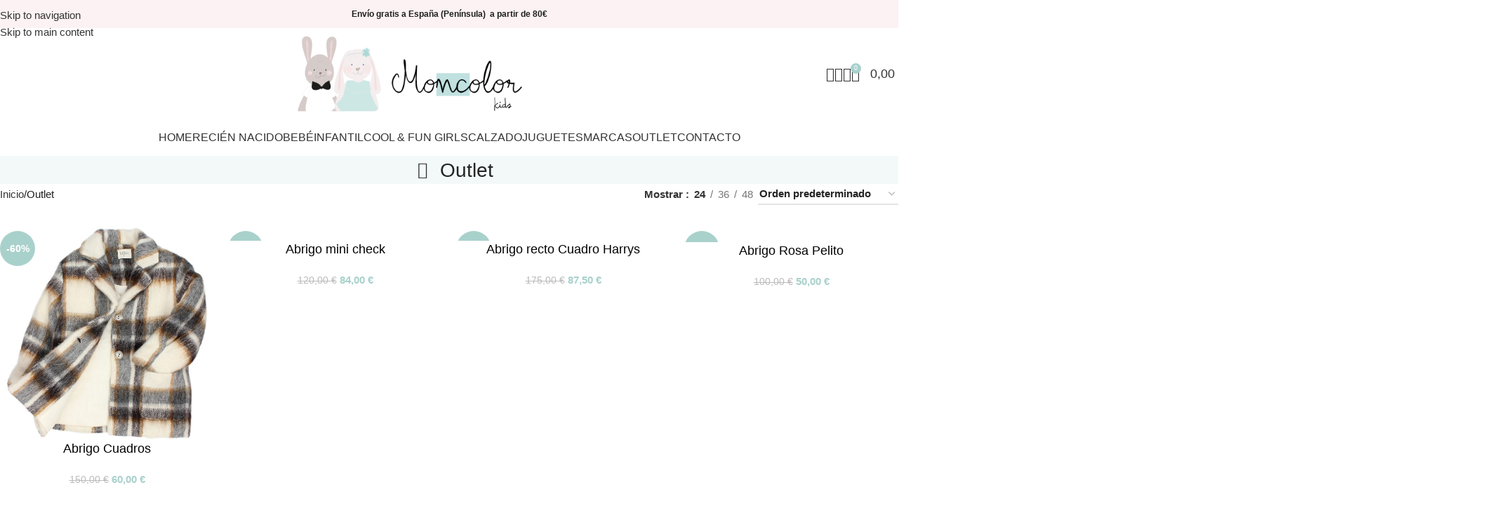

--- FILE ---
content_type: text/html; charset=UTF-8
request_url: https://moncolorkids.com/categoria-producto/outlet/
body_size: 36952
content:
<!DOCTYPE html><html lang="es" prefix="og: https://ogp.me/ns#"><head><script data-no-optimize="1">var litespeed_docref=sessionStorage.getItem("litespeed_docref");litespeed_docref&&(Object.defineProperty(document,"referrer",{get:function(){return litespeed_docref}}),sessionStorage.removeItem("litespeed_docref"));</script> <meta charset="UTF-8"><link rel="profile" href="https://gmpg.org/xfn/11"><link rel="pingback" href="">
 <script data-cfasync="false" data-pagespeed-no-defer>var gtm4wp_datalayer_name = "dataLayer";
	var dataLayer = dataLayer || [];
	const gtm4wp_use_sku_instead = 0;
	const gtm4wp_currency = 'EUR';
	const gtm4wp_product_per_impression = 10;
	const gtm4wp_clear_ecommerce = false;
	const gtm4wp_datalayer_max_timeout = 2000;</script> <title>Outlet | Moncolor Kids</title><meta name="robots" content="follow, index, max-snippet:-1, max-video-preview:-1, max-image-preview:large"/><link rel="canonical" href="https://moncolorkids.com/categoria-producto/outlet/" /><link rel="next" href="https://moncolorkids.com/categoria-producto/outlet/page/2/" /><meta property="og:locale" content="es_ES" /><meta property="og:type" content="article" /><meta property="og:title" content="Outlet | Moncolor Kids" /><meta property="og:url" content="https://moncolorkids.com/categoria-producto/outlet/" /><meta property="og:site_name" content="Moncolor Kids" /><meta property="article:publisher" content="https://www.facebook.com/moncolorkids" /><meta name="twitter:card" content="summary_large_image" /><meta name="twitter:title" content="Outlet | Moncolor Kids" /><meta name="twitter:site" content="@EstudioEntreDos" /><meta name="twitter:label1" content="Productos" /><meta name="twitter:data1" content="510" /> <script type="application/ld+json" class="rank-math-schema">{"@context":"https://schema.org","@graph":[{"@type":"Place","@id":"https://moncolorkids.com/#place","geo":{"@type":"GeoCoordinates","latitude":"39.54554456830227","longitude":" -0.3951272588946313"},"hasMap":"https://www.google.com/maps/search/?api=1&amp;query=39.54554456830227, -0.3951272588946313","address":{"@type":"PostalAddress","streetAddress":"C/ Luis Vives 27, Bajo","addressLocality":"Moncada","addressRegion":"Valencia","postalCode":"46113","addressCountry":"Espa\u00f1a"}},{"@type":"Organization","@id":"https://moncolorkids.com/#organization","name":"Moncolor Kids","url":"https://moncolorkids.com","sameAs":["https://www.facebook.com/moncolorkids","https://twitter.com/EstudioEntreDos"],"email":"hola@moncolorkids.com","address":{"@type":"PostalAddress","streetAddress":"C/ Luis Vives 27, Bajo","addressLocality":"Moncada","addressRegion":"Valencia","postalCode":"46113","addressCountry":"Espa\u00f1a"},"logo":{"@type":"ImageObject","@id":"https://moncolorkids.com/#logo","url":"https://moncolorkids.com/wp-content/uploads/2020/09/logo-moncolor.png","contentUrl":"https://moncolorkids.com/wp-content/uploads/2020/09/logo-moncolor.png","caption":"Moncolor Kids","inLanguage":"es","width":"500","height":"153"},"location":{"@id":"https://moncolorkids.com/#place"}},{"@type":"WebSite","@id":"https://moncolorkids.com/#website","url":"https://moncolorkids.com","name":"Moncolor Kids","publisher":{"@id":"https://moncolorkids.com/#organization"},"inLanguage":"es"},{"@type":"CollectionPage","@id":"https://moncolorkids.com/categoria-producto/outlet/#webpage","url":"https://moncolorkids.com/categoria-producto/outlet/","name":"Outlet | Moncolor Kids","isPartOf":{"@id":"https://moncolorkids.com/#website"},"inLanguage":"es"},{"@context":"https://schema.org/","@graph":[{"@type":"Product","name":"Abrigo Cuadros | Moncolor Kids","url":"https://moncolorkids.com/producto/abrigo-cuadros/","@id":"https://moncolorkids.com/producto/abrigo-cuadros/"},{"@type":"Product","name":"Abrigo mini check | Moncolor Kids","url":"https://moncolorkids.com/producto/abrigo-mini-check/","@id":"https://moncolorkids.com/producto/abrigo-mini-check/"},{"@type":"Product","name":"Abrigo recto Cuadro Harrys | Moncolor Kids","url":"https://moncolorkids.com/producto/abrigo-recto-cuadro-harrys/","@id":"https://moncolorkids.com/producto/abrigo-recto-cuadro-harrys/","description":"Abrigo de cuadro harrys con doble botonadura, forro de borreguito, cuello solapa y bolsillos insertados."},{"@type":"Product","name":"Abrigo Rosa Pelito | Moncolor Kids","url":"https://moncolorkids.com/producto/abrigo-rosa-pelito/","@id":"https://moncolorkids.com/producto/abrigo-rosa-pelito/"},{"@type":"Product","name":"Babero Vichy | Moncolor Kids","url":"https://moncolorkids.com/producto/babero-vichy/","@id":"https://moncolorkids.com/producto/babero-vichy/"},{"@type":"Product","name":"Ba\u00f1ador boy Kids rallitas | Moncolor Kids","url":"https://moncolorkids.com/producto/banador-boy-kids-rallitas/","@id":"https://moncolorkids.com/producto/banador-boy-kids-rallitas/"},{"@type":"Product","name":"Ba\u00f1ador Flores | Moncolor Kids","url":"https://moncolorkids.com/producto/banador-flores/","@id":"https://moncolorkids.com/producto/banador-flores/"},{"@type":"Product","name":"Ba\u00f1ador Jackie | Moncolor Kids","url":"https://moncolorkids.com/producto/banador-jackie/","@id":"https://moncolorkids.com/producto/banador-jackie/"},{"@type":"Product","name":"Ba\u00f1ador Limones | Moncolor Kids","url":"https://moncolorkids.com/producto/banador-limones/","@id":"https://moncolorkids.com/producto/banador-limones/"},{"@type":"Product","name":"Ba\u00f1ador mandarina print manzana | Moncolor Kids","url":"https://moncolorkids.com/producto/banador-mandarina-print-manzana/","@id":"https://moncolorkids.com/producto/banador-mandarina-print-manzana/"},{"@type":"Product","name":"Ba\u00f1ador Rallitas | Moncolor Kids","url":"https://moncolorkids.com/producto/banador-rallitas/","@id":"https://moncolorkids.com/producto/banador-rallitas/"},{"@type":"Product","name":"Ba\u00f1ador rosa arcoiris | Moncolor Kids","url":"https://moncolorkids.com/producto/banador-rosa-arcoiris/","@id":"https://moncolorkids.com/producto/banador-rosa-arcoiris/"},{"@type":"Product","name":"Ba\u00f1ador toalla agua lacitos rojos | Moncolor Kids","url":"https://moncolorkids.com/producto/banador-toalla-agua-lacitos-rojos/","@id":"https://moncolorkids.com/producto/banador-toalla-agua-lacitos-rojos/"},{"@type":"Product","name":"Bandana \"Summer of Love 79\" | Moncolor Kids","url":"https://moncolorkids.com/producto/bandana-summer-of-love-79/","@id":"https://moncolorkids.com/producto/bandana-summer-of-love-79/"},{"@type":"Product","name":"Bandana \u201cHotel Les Amis\u201d | Moncolor Kids","url":"https://moncolorkids.com/producto/bandana-hotel-les-amis/","@id":"https://moncolorkids.com/producto/bandana-hotel-les-amis/"},{"@type":"Product","name":"Bandana \u201cLost In Love\u201d | Moncolor Kids","url":"https://moncolorkids.com/producto/bandana-lost-in-love/","@id":"https://moncolorkids.com/producto/bandana-lost-in-love/"},{"@type":"Product","name":"Bandana \u201cSister Departament\u201d | Moncolor Kids","url":"https://moncolorkids.com/producto/bandana-sister-departament/","@id":"https://moncolorkids.com/producto/bandana-sister-departament/"},{"@type":"Product","name":"Bandana Amarilla Florecitas | Moncolor Kids","url":"https://moncolorkids.com/producto/bandana-amarilla-florecitas/","@id":"https://moncolorkids.com/producto/bandana-amarilla-florecitas/"},{"@type":"Product","name":"Bandana Azul Cielo Florecitas | Moncolor Kids","url":"https://moncolorkids.com/producto/bandana-azul-cielo-florecitas/","@id":"https://moncolorkids.com/producto/bandana-azul-cielo-florecitas/"},{"@type":"Product","name":"Bandana Geometric Print | Moncolor Kids","url":"https://moncolorkids.com/producto/bandana-geometric-print/","@id":"https://moncolorkids.com/producto/bandana-geometric-print/"},{"@type":"Product","name":"Bandana Lavanda | Moncolor Kids","url":"https://moncolorkids.com/producto/bandana-lavanda/","@id":"https://moncolorkids.com/producto/bandana-lavanda/"},{"@type":"Product","name":"Bandana mostaza flores grandes | Moncolor Kids","url":"https://moncolorkids.com/producto/bandana-mostaza-flores-grandes/","@id":"https://moncolorkids.com/producto/bandana-mostaza-flores-grandes/"},{"@type":"Product","name":"Bandana pink flower | Moncolor Kids","url":"https://moncolorkids.com/producto/bandana-pink-flower/","@id":"https://moncolorkids.com/producto/bandana-pink-flower/"},{"@type":"Product","name":"Bermuda Denim | Moncolor Kids","url":"https://moncolorkids.com/producto/bermuda-denim/","@id":"https://moncolorkids.com/producto/bermuda-denim/"}]}]}</script> <link rel='dns-prefetch' href='//fonts.googleapis.com' /><link rel="alternate" type="application/rss+xml" title="Moncolor Kids &raquo; Feed" href="https://moncolorkids.com/feed/" /><link rel="alternate" type="application/rss+xml" title="Moncolor Kids &raquo; Feed de los comentarios" href="https://moncolorkids.com/comments/feed/" /><link rel="alternate" type="application/rss+xml" title="Moncolor Kids &raquo; Outlet Categoría Feed" href="https://moncolorkids.com/categoria-producto/outlet/feed/" /><style id='wp-img-auto-sizes-contain-inline-css' type='text/css'>img:is([sizes=auto i],[sizes^="auto," i]){contain-intrinsic-size:3000px 1500px}
/*# sourceURL=wp-img-auto-sizes-contain-inline-css */</style><link data-optimized="2" rel="stylesheet" href="https://moncolorkids.com/wp-content/litespeed/css/e462dfbf0c7b184ab272866c8cdb05a3.css?ver=3fca9" /><style id='woocommerce-inline-inline-css' type='text/css'>.woocommerce form .form-row .required { visibility: visible; }
/*# sourceURL=woocommerce-inline-inline-css */</style> <script type="litespeed/javascript" data-src="https://moncolorkids.com/wp-includes/js/jquery/jquery.min.js" id="jquery-core-js"></script> <script id="wc-add-to-cart-js-extra" type="litespeed/javascript">var wc_add_to_cart_params={"ajax_url":"/wp-admin/admin-ajax.php","wc_ajax_url":"/?wc-ajax=%%endpoint%%","i18n_view_cart":"Ver carrito","cart_url":"https://moncolorkids.com/carrito/","is_cart":"","cart_redirect_after_add":"no"}</script> <script id="woocommerce-js-extra" type="litespeed/javascript">var woocommerce_params={"ajax_url":"/wp-admin/admin-ajax.php","wc_ajax_url":"/?wc-ajax=%%endpoint%%","i18n_password_show":"Mostrar contrase\u00f1a","i18n_password_hide":"Ocultar contrase\u00f1a"}</script> <script></script><link rel="https://api.w.org/" href="https://moncolorkids.com/wp-json/" /><link rel="alternate" title="JSON" type="application/json" href="https://moncolorkids.com/wp-json/wp/v2/product_cat/56" /><link rel="EditURI" type="application/rsd+xml" title="RSD" href="https://moncolorkids.com/xmlrpc.php?rsd" /><meta name="generator" content="Advanced Coupons for WooCommerce Free v4.7.1" /> <script type="litespeed/javascript">(function(w,d,s,l,i){w[l]=w[l]||[];w[l].push({'gtm.start':new Date().getTime(),event:'gtm.js'});var f=d.getElementsByTagName(s)[0],j=d.createElement(s),dl=l!='dataLayer'?'&l='+l:'';j.async=!0;j.src='https://www.googletagmanager.com/gtm.js?id='+i+dl;f.parentNode.insertBefore(j,f)})(window,document,'script','dataLayer','GTM-KRJ97BPS')</script> <style>.cmplz-hidden {
					display: none !important;
				}</style>
 <script data-cfasync="false" data-pagespeed-no-defer>var dataLayer_content = {"pagePostType":"product","pagePostType2":"tax-product","pageCategory":[],"customerTotalOrders":0,"customerTotalOrderValue":0,"customerFirstName":"","customerLastName":"","customerBillingFirstName":"","customerBillingLastName":"","customerBillingCompany":"","customerBillingAddress1":"","customerBillingAddress2":"","customerBillingCity":"","customerBillingState":"","customerBillingPostcode":"","customerBillingCountry":"","customerBillingEmail":"","customerBillingEmailHash":"","customerBillingPhone":"","customerShippingFirstName":"","customerShippingLastName":"","customerShippingCompany":"","customerShippingAddress1":"","customerShippingAddress2":"","customerShippingCity":"","customerShippingState":"","customerShippingPostcode":"","customerShippingCountry":"","cartContent":{"totals":{"applied_coupons":[],"discount_total":0,"subtotal":0,"total":0},"items":[]}};
	dataLayer.push( dataLayer_content );</script> <script data-cfasync="false" data-pagespeed-no-defer>console.warn && console.warn("[GTM4WP] Google Tag Manager container code placement set to OFF !!!");
	console.warn && console.warn("[GTM4WP] Data layer codes are active but GTM container must be loaded using custom coding !!!");</script> <meta name="viewport" content="width=device-width, initial-scale=1.0, maximum-scale=1.0, user-scalable=no">
<noscript><style>.woocommerce-product-gallery{ opacity: 1 !important; }</style></noscript><meta name="generator" content="Powered by WPBakery Page Builder - drag and drop page builder for WordPress."/><link rel="modulepreload" href="https://moncolorkids.com/wp-content/plugins/advanced-coupons-for-woocommerce-free/dist/common/NoticesPlugin.12346420.js"  /><link rel="modulepreload" href="https://moncolorkids.com/wp-content/plugins/advanced-coupons-for-woocommerce-free/dist/common/sanitize.7727159a.js"  /><link rel="modulepreload" href="https://moncolorkids.com/wp-content/plugins/advanced-coupons-for-woocommerce/dist/common/NoticesPlugin.cbb0e416.js"  /><link rel="modulepreload" href="https://moncolorkids.com/wp-content/plugins/advanced-coupons-for-woocommerce-free/dist/common/NoticesPlugin.12346420.js"  /><link rel="modulepreload" href="https://moncolorkids.com/wp-content/plugins/advanced-coupons-for-woocommerce-free/dist/common/sanitize.7727159a.js"  /><link rel="modulepreload" href="https://moncolorkids.com/wp-content/plugins/advanced-coupons-for-woocommerce/dist/common/NoticesPlugin.cbb0e416.js"  /><link rel="icon" href="https://moncolorkids.com/wp-content/uploads/2021/04/cropped-favicon-moncolor-32x32.png" sizes="32x32" /><link rel="icon" href="https://moncolorkids.com/wp-content/uploads/2021/04/cropped-favicon-moncolor-192x192.png" sizes="192x192" /><link rel="apple-touch-icon" href="https://moncolorkids.com/wp-content/uploads/2021/04/cropped-favicon-moncolor-180x180.png" /><meta name="msapplication-TileImage" content="https://moncolorkids.com/wp-content/uploads/2021/04/cropped-favicon-moncolor-270x270.png" /><style></style><noscript><style>.wpb_animate_when_almost_visible { opacity: 1; }</style></noscript><style id="wd-style-header_213132-css" data-type="wd-style-header_213132">:root{
	--wd-top-bar-h: 40px;
	--wd-top-bar-sm-h: .00001px;
	--wd-top-bar-sticky-h: .00001px;
	--wd-top-bar-brd-w: .00001px;

	--wd-header-general-h: 130px;
	--wd-header-general-sm-h: 90px;
	--wd-header-general-sticky-h: .00001px;
	--wd-header-general-brd-w: .00001px;

	--wd-header-bottom-h: 52px;
	--wd-header-bottom-sm-h: .00001px;
	--wd-header-bottom-sticky-h: .00001px;
	--wd-header-bottom-brd-w: .00001px;

	--wd-header-clone-h: 60px;

	--wd-header-brd-w: calc(var(--wd-top-bar-brd-w) + var(--wd-header-general-brd-w) + var(--wd-header-bottom-brd-w));
	--wd-header-h: calc(var(--wd-top-bar-h) + var(--wd-header-general-h) + var(--wd-header-bottom-h) + var(--wd-header-brd-w));
	--wd-header-sticky-h: calc(var(--wd-top-bar-sticky-h) + var(--wd-header-general-sticky-h) + var(--wd-header-bottom-sticky-h) + var(--wd-header-clone-h) + var(--wd-header-brd-w));
	--wd-header-sm-h: calc(var(--wd-top-bar-sm-h) + var(--wd-header-general-sm-h) + var(--wd-header-bottom-sm-h) + var(--wd-header-brd-w));
}

.whb-top-bar .wd-dropdown {
	margin-top: -1px;
}

.whb-top-bar .wd-dropdown:after {
	height: 10px;
}






.whb-header-bottom .wd-dropdown {
	margin-top: 5px;
}

.whb-header-bottom .wd-dropdown:after {
	height: 16px;
}


.whb-clone.whb-sticked .wd-dropdown:not(.sub-sub-menu) {
	margin-top: 9px;
}

.whb-clone.whb-sticked .wd-dropdown:not(.sub-sub-menu):after {
	height: 20px;
}

		.whb-top-bar-inner {  }
.whb-top-bar {
	background-color: rgba(252, 242, 243, 1);
}

.whb-c7lff0pqjjdc9xtj6pl3 form.searchform {
	--wd-form-height: 46px;
}
.whb-general-header {
	border-color: rgba(232, 232, 232, 1);border-bottom-width: 0px;border-bottom-style: solid;
}

.whb-header-bottom {
	border-color: rgba(232, 232, 232, 1);border-bottom-width: 0px;border-bottom-style: solid;
}</style><style id="wd-style-theme_settings_default-css" data-type="wd-style-theme_settings_default">@font-face {
	font-weight: normal;
	font-style: normal;
	font-family: "woodmart-font";
	src: url("//moncolorkids.com/wp-content/themes/woodmart/fonts/woodmart-font-1-400.woff2?v=8.3.8") format("woff2");
}

:root {
	--wd-text-font: "Open Sans", Arial, Helvetica, sans-serif;
	--wd-text-font-weight: 300;
	--wd-text-color: #1e1e1e;
	--wd-text-font-size: 15px;
	--wd-title-font: "Cormorant", Arial, Helvetica, sans-serif;
	--wd-title-font-weight: 300;
	--wd-title-transform: none;
	--wd-title-color: rgb(124,165,164);
	--wd-entities-title-font: "Cormorant", Arial, Helvetica, sans-serif;
	--wd-entities-title-font-weight: 300;
	--wd-entities-title-transform: none;
	--wd-entities-title-color: rgb(0,0,0);
	--wd-entities-title-color-hover: rgb(51 51 51 / 65%);
	--wd-alternative-font: "Open Sans", Arial, Helvetica, sans-serif;
	--wd-widget-title-font: "Cormorant", Arial, Helvetica, sans-serif;
	--wd-widget-title-font-weight: 400;
	--wd-widget-title-transform: none;
	--wd-widget-title-color: #1e1e1e;
	--wd-widget-title-font-size: 18px;
	--wd-header-el-font: "Cormorant", Arial, Helvetica, sans-serif;
	--wd-header-el-font-weight: 500;
	--wd-header-el-transform: none;
	--wd-header-el-font-size: 18px;
	--wd-otl-style: dotted;
	--wd-otl-width: 2px;
	--wd-primary-color: #a9d1cc;
	--wd-alternative-color: #fbbc34;
	--btn-default-bgcolor: #a9d1cc;
	--btn-default-bgcolor-hover: #d4cac7;
	--btn-accented-bgcolor: #a9d1cc;
	--btn-accented-bgcolor-hover: #d4cac7;
	--wd-form-brd-width: 2px;
	--notices-success-bg: #459647;
	--notices-success-color: #fff;
	--notices-warning-bg: #E0B252;
	--notices-warning-color: #fff;
	--wd-link-color: #333333;
	--wd-link-color-hover: #242424;
}
.wd-age-verify-wrap {
	--wd-popup-width: 500px;
}
.wd-popup.wd-promo-popup {
	background-color: #111111;
	background-image: none;
	background-repeat: no-repeat;
	background-size: contain;
	background-position: left center;
}
.wd-promo-popup-wrap {
	--wd-popup-width: 800px;
}
:is(.woodmart-woocommerce-layered-nav, .wd-product-category-filter) .wd-scroll-content {
	max-height: 280px;
}
.wd-page-title .wd-page-title-bg img {
	object-fit: cover;
	object-position: center center;
}
.wd-footer {
	background-color: rgb(170,156,153);
	background-image: none;
	background-size: cover;
}
html .page-title > .container > .title, html .page-title .wd-title-wrapp > .title {
	font-size: 28px;
}
html .wd-page-content .wd-product .product-wrapper .wd-entities-title {
	font-family: "Cormorant", Arial, Helvetica, sans-serif;
	font-weight: 400;
	font-size: 18px;
}
html .wd-nav.wd-nav-main > li > a {
	font-family: "Cormorant", Arial, Helvetica, sans-serif;
	font-weight: 400;
	font-size: 16px;
	text-transform: uppercase;
}
.mfp-wrap.wd-popup-quick-view-wrap {
	--wd-popup-width: 920px;
}
:root{
--wd-container-w: 1700px;
--wd-form-brd-radius: 35px;
--btn-default-color: #333;
--btn-default-color-hover: #333;
--btn-accented-color: #fff;
--btn-accented-color-hover: #fff;
--btn-default-brd-radius: 35px;
--btn-default-box-shadow: none;
--btn-default-box-shadow-hover: none;
--btn-accented-brd-radius: 35px;
--btn-accented-box-shadow: none;
--btn-accented-box-shadow-hover: none;
--wd-brd-radius: 0px;
}

@media (min-width: 1700px) {
[data-vc-full-width]:not([data-vc-stretch-content]),
:is(.vc_section, .vc_row).wd-section-stretch {
padding-left: calc((100vw - 1700px - var(--wd-sticky-nav-w) - var(--wd-scroll-w)) / 2);
padding-right: calc((100vw - 1700px - var(--wd-sticky-nav-w) - var(--wd-scroll-w)) / 2);
}
}


.wd-page-title {
background-color: #f3f9f9;
}

/* Añadimos casilla de confirmacion en Mailchimp for WP */
.mc4wp-form-fields > p:last-child {
            -webkit-box-flex:1;
                -ms-flex:1 1 100%;
                    flex:1 1 100%;
            max-width:100%;
            width:100%;
}

.mc4wp-form-fields > p:last-child label {
        display: block;
}

/* Contact Form */
.wpcf7 input[type="submit"]
{
    background-color: #C0E1E0;
    color: #000;
    width: 100%;
}</style><style id='global-styles-inline-css' type='text/css'>:root{--wp--preset--aspect-ratio--square: 1;--wp--preset--aspect-ratio--4-3: 4/3;--wp--preset--aspect-ratio--3-4: 3/4;--wp--preset--aspect-ratio--3-2: 3/2;--wp--preset--aspect-ratio--2-3: 2/3;--wp--preset--aspect-ratio--16-9: 16/9;--wp--preset--aspect-ratio--9-16: 9/16;--wp--preset--color--black: #000000;--wp--preset--color--cyan-bluish-gray: #abb8c3;--wp--preset--color--white: #ffffff;--wp--preset--color--pale-pink: #f78da7;--wp--preset--color--vivid-red: #cf2e2e;--wp--preset--color--luminous-vivid-orange: #ff6900;--wp--preset--color--luminous-vivid-amber: #fcb900;--wp--preset--color--light-green-cyan: #7bdcb5;--wp--preset--color--vivid-green-cyan: #00d084;--wp--preset--color--pale-cyan-blue: #8ed1fc;--wp--preset--color--vivid-cyan-blue: #0693e3;--wp--preset--color--vivid-purple: #9b51e0;--wp--preset--gradient--vivid-cyan-blue-to-vivid-purple: linear-gradient(135deg,rgb(6,147,227) 0%,rgb(155,81,224) 100%);--wp--preset--gradient--light-green-cyan-to-vivid-green-cyan: linear-gradient(135deg,rgb(122,220,180) 0%,rgb(0,208,130) 100%);--wp--preset--gradient--luminous-vivid-amber-to-luminous-vivid-orange: linear-gradient(135deg,rgb(252,185,0) 0%,rgb(255,105,0) 100%);--wp--preset--gradient--luminous-vivid-orange-to-vivid-red: linear-gradient(135deg,rgb(255,105,0) 0%,rgb(207,46,46) 100%);--wp--preset--gradient--very-light-gray-to-cyan-bluish-gray: linear-gradient(135deg,rgb(238,238,238) 0%,rgb(169,184,195) 100%);--wp--preset--gradient--cool-to-warm-spectrum: linear-gradient(135deg,rgb(74,234,220) 0%,rgb(151,120,209) 20%,rgb(207,42,186) 40%,rgb(238,44,130) 60%,rgb(251,105,98) 80%,rgb(254,248,76) 100%);--wp--preset--gradient--blush-light-purple: linear-gradient(135deg,rgb(255,206,236) 0%,rgb(152,150,240) 100%);--wp--preset--gradient--blush-bordeaux: linear-gradient(135deg,rgb(254,205,165) 0%,rgb(254,45,45) 50%,rgb(107,0,62) 100%);--wp--preset--gradient--luminous-dusk: linear-gradient(135deg,rgb(255,203,112) 0%,rgb(199,81,192) 50%,rgb(65,88,208) 100%);--wp--preset--gradient--pale-ocean: linear-gradient(135deg,rgb(255,245,203) 0%,rgb(182,227,212) 50%,rgb(51,167,181) 100%);--wp--preset--gradient--electric-grass: linear-gradient(135deg,rgb(202,248,128) 0%,rgb(113,206,126) 100%);--wp--preset--gradient--midnight: linear-gradient(135deg,rgb(2,3,129) 0%,rgb(40,116,252) 100%);--wp--preset--font-size--small: 13px;--wp--preset--font-size--medium: 20px;--wp--preset--font-size--large: 36px;--wp--preset--font-size--x-large: 42px;--wp--preset--spacing--20: 0.44rem;--wp--preset--spacing--30: 0.67rem;--wp--preset--spacing--40: 1rem;--wp--preset--spacing--50: 1.5rem;--wp--preset--spacing--60: 2.25rem;--wp--preset--spacing--70: 3.38rem;--wp--preset--spacing--80: 5.06rem;--wp--preset--shadow--natural: 6px 6px 9px rgba(0, 0, 0, 0.2);--wp--preset--shadow--deep: 12px 12px 50px rgba(0, 0, 0, 0.4);--wp--preset--shadow--sharp: 6px 6px 0px rgba(0, 0, 0, 0.2);--wp--preset--shadow--outlined: 6px 6px 0px -3px rgb(255, 255, 255), 6px 6px rgb(0, 0, 0);--wp--preset--shadow--crisp: 6px 6px 0px rgb(0, 0, 0);}:where(body) { margin: 0; }.wp-site-blocks > .alignleft { float: left; margin-right: 2em; }.wp-site-blocks > .alignright { float: right; margin-left: 2em; }.wp-site-blocks > .aligncenter { justify-content: center; margin-left: auto; margin-right: auto; }:where(.is-layout-flex){gap: 0.5em;}:where(.is-layout-grid){gap: 0.5em;}.is-layout-flow > .alignleft{float: left;margin-inline-start: 0;margin-inline-end: 2em;}.is-layout-flow > .alignright{float: right;margin-inline-start: 2em;margin-inline-end: 0;}.is-layout-flow > .aligncenter{margin-left: auto !important;margin-right: auto !important;}.is-layout-constrained > .alignleft{float: left;margin-inline-start: 0;margin-inline-end: 2em;}.is-layout-constrained > .alignright{float: right;margin-inline-start: 2em;margin-inline-end: 0;}.is-layout-constrained > .aligncenter{margin-left: auto !important;margin-right: auto !important;}.is-layout-constrained > :where(:not(.alignleft):not(.alignright):not(.alignfull)){margin-left: auto !important;margin-right: auto !important;}body .is-layout-flex{display: flex;}.is-layout-flex{flex-wrap: wrap;align-items: center;}.is-layout-flex > :is(*, div){margin: 0;}body .is-layout-grid{display: grid;}.is-layout-grid > :is(*, div){margin: 0;}body{padding-top: 0px;padding-right: 0px;padding-bottom: 0px;padding-left: 0px;}a:where(:not(.wp-element-button)){text-decoration: none;}:root :where(.wp-element-button, .wp-block-button__link){background-color: #32373c;border-width: 0;color: #fff;font-family: inherit;font-size: inherit;font-style: inherit;font-weight: inherit;letter-spacing: inherit;line-height: inherit;padding-top: calc(0.667em + 2px);padding-right: calc(1.333em + 2px);padding-bottom: calc(0.667em + 2px);padding-left: calc(1.333em + 2px);text-decoration: none;text-transform: inherit;}.has-black-color{color: var(--wp--preset--color--black) !important;}.has-cyan-bluish-gray-color{color: var(--wp--preset--color--cyan-bluish-gray) !important;}.has-white-color{color: var(--wp--preset--color--white) !important;}.has-pale-pink-color{color: var(--wp--preset--color--pale-pink) !important;}.has-vivid-red-color{color: var(--wp--preset--color--vivid-red) !important;}.has-luminous-vivid-orange-color{color: var(--wp--preset--color--luminous-vivid-orange) !important;}.has-luminous-vivid-amber-color{color: var(--wp--preset--color--luminous-vivid-amber) !important;}.has-light-green-cyan-color{color: var(--wp--preset--color--light-green-cyan) !important;}.has-vivid-green-cyan-color{color: var(--wp--preset--color--vivid-green-cyan) !important;}.has-pale-cyan-blue-color{color: var(--wp--preset--color--pale-cyan-blue) !important;}.has-vivid-cyan-blue-color{color: var(--wp--preset--color--vivid-cyan-blue) !important;}.has-vivid-purple-color{color: var(--wp--preset--color--vivid-purple) !important;}.has-black-background-color{background-color: var(--wp--preset--color--black) !important;}.has-cyan-bluish-gray-background-color{background-color: var(--wp--preset--color--cyan-bluish-gray) !important;}.has-white-background-color{background-color: var(--wp--preset--color--white) !important;}.has-pale-pink-background-color{background-color: var(--wp--preset--color--pale-pink) !important;}.has-vivid-red-background-color{background-color: var(--wp--preset--color--vivid-red) !important;}.has-luminous-vivid-orange-background-color{background-color: var(--wp--preset--color--luminous-vivid-orange) !important;}.has-luminous-vivid-amber-background-color{background-color: var(--wp--preset--color--luminous-vivid-amber) !important;}.has-light-green-cyan-background-color{background-color: var(--wp--preset--color--light-green-cyan) !important;}.has-vivid-green-cyan-background-color{background-color: var(--wp--preset--color--vivid-green-cyan) !important;}.has-pale-cyan-blue-background-color{background-color: var(--wp--preset--color--pale-cyan-blue) !important;}.has-vivid-cyan-blue-background-color{background-color: var(--wp--preset--color--vivid-cyan-blue) !important;}.has-vivid-purple-background-color{background-color: var(--wp--preset--color--vivid-purple) !important;}.has-black-border-color{border-color: var(--wp--preset--color--black) !important;}.has-cyan-bluish-gray-border-color{border-color: var(--wp--preset--color--cyan-bluish-gray) !important;}.has-white-border-color{border-color: var(--wp--preset--color--white) !important;}.has-pale-pink-border-color{border-color: var(--wp--preset--color--pale-pink) !important;}.has-vivid-red-border-color{border-color: var(--wp--preset--color--vivid-red) !important;}.has-luminous-vivid-orange-border-color{border-color: var(--wp--preset--color--luminous-vivid-orange) !important;}.has-luminous-vivid-amber-border-color{border-color: var(--wp--preset--color--luminous-vivid-amber) !important;}.has-light-green-cyan-border-color{border-color: var(--wp--preset--color--light-green-cyan) !important;}.has-vivid-green-cyan-border-color{border-color: var(--wp--preset--color--vivid-green-cyan) !important;}.has-pale-cyan-blue-border-color{border-color: var(--wp--preset--color--pale-cyan-blue) !important;}.has-vivid-cyan-blue-border-color{border-color: var(--wp--preset--color--vivid-cyan-blue) !important;}.has-vivid-purple-border-color{border-color: var(--wp--preset--color--vivid-purple) !important;}.has-vivid-cyan-blue-to-vivid-purple-gradient-background{background: var(--wp--preset--gradient--vivid-cyan-blue-to-vivid-purple) !important;}.has-light-green-cyan-to-vivid-green-cyan-gradient-background{background: var(--wp--preset--gradient--light-green-cyan-to-vivid-green-cyan) !important;}.has-luminous-vivid-amber-to-luminous-vivid-orange-gradient-background{background: var(--wp--preset--gradient--luminous-vivid-amber-to-luminous-vivid-orange) !important;}.has-luminous-vivid-orange-to-vivid-red-gradient-background{background: var(--wp--preset--gradient--luminous-vivid-orange-to-vivid-red) !important;}.has-very-light-gray-to-cyan-bluish-gray-gradient-background{background: var(--wp--preset--gradient--very-light-gray-to-cyan-bluish-gray) !important;}.has-cool-to-warm-spectrum-gradient-background{background: var(--wp--preset--gradient--cool-to-warm-spectrum) !important;}.has-blush-light-purple-gradient-background{background: var(--wp--preset--gradient--blush-light-purple) !important;}.has-blush-bordeaux-gradient-background{background: var(--wp--preset--gradient--blush-bordeaux) !important;}.has-luminous-dusk-gradient-background{background: var(--wp--preset--gradient--luminous-dusk) !important;}.has-pale-ocean-gradient-background{background: var(--wp--preset--gradient--pale-ocean) !important;}.has-electric-grass-gradient-background{background: var(--wp--preset--gradient--electric-grass) !important;}.has-midnight-gradient-background{background: var(--wp--preset--gradient--midnight) !important;}.has-small-font-size{font-size: var(--wp--preset--font-size--small) !important;}.has-medium-font-size{font-size: var(--wp--preset--font-size--medium) !important;}.has-large-font-size{font-size: var(--wp--preset--font-size--large) !important;}.has-x-large-font-size{font-size: var(--wp--preset--font-size--x-large) !important;}
/*# sourceURL=global-styles-inline-css */</style><style id='joinchat-inline-css' type='text/css'>.joinchat{--ch:142;--cs:70%;--cl:49%;--bw:1}
/*# sourceURL=joinchat-inline-css */</style></head><body data-rsssl=1 data-cmplz=2 class="archive tax-product_cat term-outlet term-56 wp-theme-woodmart wp-child-theme-woodmart-child theme-woodmart woocommerce woocommerce-page woocommerce-no-js wrapper-custom  categories-accordion-on woodmart-archive-shop woodmart-ajax-shop-on notifications-sticky wpb-js-composer js-comp-ver-8.7.2 vc_responsive">
<noscript><iframe data-lazyloaded="1" src="about:blank" data-litespeed-src="https://www.googletagmanager.com/ns.html?id=GTM-KRJ97BPS"
height="0" width="0" style="display:none;visibility:hidden"></iframe></noscript>
<script type="text/javascript" id="wd-flicker-fix">// Flicker fix.</script> <div class="wd-skip-links">
<a href="#menu-menu-principal-esc" class="wd-skip-navigation btn">
Skip to navigation					</a>
<a href="#main-content" class="wd-skip-content btn">
Skip to main content			</a></div><div class="wd-page-wrapper website-wrapper"><header class="whb-header whb-header_213132 whb-sticky-shadow whb-scroll-slide whb-sticky-clone whb-hide-on-scroll"><div class="whb-main-header"><div class="whb-row whb-top-bar whb-not-sticky-row whb-with-bg whb-without-border whb-color-dark whb-hidden-mobile whb-flex-equal-sides"><div class="container"><div class="whb-flex-row whb-top-bar-inner"><div class="whb-column whb-col-left whb-column5 whb-visible-lg whb-empty-column"></div><div class="whb-column whb-col-center whb-column6 whb-visible-lg"><div class="wd-header-text reset-last-child whb-drbvg1psn9hgypvb8m0s"><p style="text-align: center;"><strong>Envío gratis a España (Península)  a partir de 80€</strong></p></div></div><div class="whb-column whb-col-right whb-column7 whb-visible-lg whb-empty-column"></div><div class="whb-column whb-col-mobile whb-column_mobile1 whb-hidden-lg whb-empty-column"></div></div></div></div><div class="whb-row whb-general-header whb-not-sticky-row whb-without-bg whb-without-border whb-color-dark whb-flex-equal-sides"><div class="container"><div class="whb-flex-row whb-general-header-inner"><div class="whb-column whb-col-left whb-column8 whb-visible-lg whb-empty-column"></div><div class="whb-column whb-col-center whb-column9 whb-visible-lg"><div class="site-logo whb-gs8bcnxektjsro21n657 wd-switch-logo">
<a href="https://moncolorkids.com/" class="wd-logo wd-main-logo" rel="home" aria-label="Site logo">
<img data-lazyloaded="1" src="[data-uri]" width="500" height="153" data-src="https://moncolorkids.com/wp-content/uploads/2020/09/logo-moncolor.png" alt="Moncolor Kids" style="max-width: 382px;" loading="lazy" />	</a>
<a href="https://moncolorkids.com/" class="wd-logo wd-sticky-logo" rel="home">
<img data-lazyloaded="1" src="[data-uri]" width="500" height="153" data-src="https://moncolorkids.com/wp-content/uploads/2020/09/logo-moncolor.png" alt="Moncolor Kids" style="max-width: 250px;" />		</a></div></div><div class="whb-column whb-col-right whb-column10 whb-visible-lg"><div class="wd-header-search wd-tools-element wd-design-1 wd-style-icon wd-display-full-screen whb-c7lff0pqjjdc9xtj6pl3" title="Search">
<a href="#" rel="nofollow" aria-label="Search">
<span class="wd-tools-icon">
</span><span class="wd-tools-text">
Search			</span></a></div><div class="wd-header-my-account wd-tools-element wd-event-hover wd-design-1 wd-account-style-icon login-side-opener whb-vssfpylqqax9pvkfnxoz">
<a href="https://moncolorkids.com/mi-cuenta/" title="Mi cuenta">
<span class="wd-tools-icon">
</span>
<span class="wd-tools-text">
Acceso / Registro			</span></a></div><div class="wd-header-wishlist wd-tools-element wd-style-icon wd-design-2 whb-a22wdkiy3r40yw2paskq" title="Mi lista de deseos">
<a href="https://moncolorkids.com/wishlist/" title="Wishlist products">
<span class="wd-tools-icon">
</span><span class="wd-tools-text">
Lista de deseos			</span></a></div><div class="wd-header-cart wd-tools-element wd-design-2 cart-widget-opener whb-nedhm962r512y1xz9j06">
<a href="https://moncolorkids.com/carrito/" title="Carrito">
<span class="wd-tools-icon wd-icon-alt">
<span class="wd-cart-number wd-tools-count">0 <span>Productos</span></span>
</span>
<span class="wd-tools-text">
<span class="wd-cart-subtotal"><span class="woocommerce-Price-amount amount"><bdi>0,00&nbsp;<span class="woocommerce-Price-currencySymbol">&euro;</span></bdi></span></span>
</span></a></div></div><div class="whb-column whb-mobile-left whb-column_mobile2 whb-hidden-lg"><div class="wd-tools-element wd-header-mobile-nav wd-style-icon wd-design-1 whb-g1k0m1tib7raxrwkm1t3">
<a href="#" rel="nofollow" aria-label="Open mobile menu">
<span class="wd-tools-icon">
</span><span class="wd-tools-text">Menu</span></a></div></div><div class="whb-column whb-mobile-center whb-column_mobile3 whb-hidden-lg"><div class="site-logo whb-lt7vdqgaccmapftzurvt wd-switch-logo">
<a href="https://moncolorkids.com/" class="wd-logo wd-main-logo" rel="home" aria-label="Site logo">
<img data-lazyloaded="1" src="[data-uri]" width="500" height="153" data-src="https://moncolorkids.com/wp-content/uploads/2020/09/logo-moncolor.png" alt="Moncolor Kids" style="max-width: 229px;" loading="lazy" />	</a>
<a href="https://moncolorkids.com/" class="wd-logo wd-sticky-logo" rel="home">
<img data-lazyloaded="1" src="[data-uri]" width="500" height="153" data-src="https://moncolorkids.com/wp-content/uploads/2020/09/logo-moncolor.png" alt="Moncolor Kids" style="max-width: 217px;" />		</a></div></div><div class="whb-column whb-mobile-right whb-column_mobile4 whb-hidden-lg"><div class="wd-header-cart wd-tools-element wd-design-5 cart-widget-opener whb-trk5sfmvib0ch1s1qbtc">
<a href="https://moncolorkids.com/carrito/" title="Carrito">
<span class="wd-tools-icon wd-icon-alt">
<span class="wd-cart-number wd-tools-count">0 <span>Productos</span></span>
</span>
<span class="wd-tools-text">
<span class="wd-cart-subtotal"><span class="woocommerce-Price-amount amount"><bdi>0,00&nbsp;<span class="woocommerce-Price-currencySymbol">&euro;</span></bdi></span></span>
</span></a></div></div></div></div></div><div class="whb-row whb-header-bottom whb-sticky-row whb-without-bg whb-without-border whb-color-dark whb-hidden-mobile whb-flex-flex-middle"><div class="container"><div class="whb-flex-row whb-header-bottom-inner"><div class="whb-column whb-col-left whb-column11 whb-visible-lg whb-empty-column"></div><div class="whb-column whb-col-center whb-column12 whb-visible-lg"><nav class="wd-header-nav wd-header-main-nav text-center wd-design-1 whb-eh90o86d2juv4rwolcy2" role="navigation" aria-label="Main navigation"><ul id="menu-menu-principal-esc" class="menu wd-nav wd-nav-header wd-nav-main wd-style-default wd-gap-s"><li id="menu-item-8316" class="menu-item menu-item-type-post_type menu-item-object-page menu-item-home menu-item-8316 item-level-0 menu-simple-dropdown wd-event-hover" ><a href="https://moncolorkids.com/" class="woodmart-nav-link"><span class="nav-link-text">Home</span></a></li><li id="menu-item-8318" class="menu-item menu-item-type-taxonomy menu-item-object-product_cat menu-item-has-children menu-item-8318 item-level-0 menu-simple-dropdown wd-event-hover" ><a href="https://moncolorkids.com/categoria-producto/recien-nacido/" class="woodmart-nav-link"><span class="nav-link-text">Recién Nacido</span></a><div class="color-scheme-dark wd-design-default wd-dropdown-menu wd-dropdown"><div class="container wd-entry-content"><ul class="wd-sub-menu color-scheme-dark"><li id="menu-item-8321" class="menu-item menu-item-type-custom menu-item-object-custom menu-item-8321 item-level-1 wd-event-hover" ><a href="https://moncolorkids.com/categoria-producto/recien-nacido/abrigos-buzos/" class="woodmart-nav-link">Abrigos y buzos</a></li><li id="menu-item-8322" class="menu-item menu-item-type-custom menu-item-object-custom menu-item-8322 item-level-1 wd-event-hover" ><a href="https://moncolorkids.com/categoria-producto/recien-nacido/bodies-pijamas/" class="woodmart-nav-link">Bodies y pijamas</a></li><li id="menu-item-8324" class="menu-item menu-item-type-custom menu-item-object-custom menu-item-8324 item-level-1 wd-event-hover" ><a href="https://moncolorkids.com/categoria-producto/recien-nacido/camisas-blusas-camisetas-recien-nacido/" class="woodmart-nav-link">Camisas, blusas y camisetas</a></li><li id="menu-item-8325" class="menu-item menu-item-type-custom menu-item-object-custom menu-item-8325 item-level-1 wd-event-hover" ><a href="https://moncolorkids.com/categoria-producto/recien-nacido/complementos/" class="woodmart-nav-link">Complementos</a></li><li id="menu-item-8326" class="menu-item menu-item-type-custom menu-item-object-custom menu-item-8326 item-level-1 wd-event-hover" ><a href="https://moncolorkids.com/categoria-producto/recien-nacido/conjuntos-peleles/" class="woodmart-nav-link">Conjuntos y peleles</a></li><li id="menu-item-8327" class="menu-item menu-item-type-custom menu-item-object-custom menu-item-8327 item-level-1 wd-event-hover" ><a href="https://moncolorkids.com/categoria-producto/recien-nacido/jubones-jerseis/" class="woodmart-nav-link">Jubones y jerséis</a></li><li id="menu-item-8328" class="menu-item menu-item-type-custom menu-item-object-custom menu-item-8328 item-level-1 wd-event-hover" ><a href="https://moncolorkids.com/categoria-producto/recien-nacido/ranitas-cubres-polainas/" class="woodmart-nav-link">Ranitas, cubres y polainas</a></li></ul></div></div></li><li id="menu-item-8317" class="menu-item menu-item-type-custom menu-item-object-custom menu-item-8317 item-level-0 menu-mega-dropdown wd-event-hover menu-item-has-children dropdown-with-height" style="--wd-dropdown-height: 335px;--wd-dropdown-width: 900px;"><a href="#" class="woodmart-nav-link"><span class="nav-link-text">Bebé</span></a><div class="wd-dropdown-menu wd-dropdown wd-design-sized color-scheme-dark"><div class="container wd-entry-content"><div class="wpb-content-wrapper"><div class="vc_row wpb_row vc_row-fluid"><div class="wpb_column vc_column_container vc_col-sm-4"><div class="vc_column-inner"><div class="wpb_wrapper"><ul class="wd-sub-menu mega-menu-list wd-sub-accented wd-wpb" ><li class="">
<a href="https://moncolorkids.com/categoria-producto/bebe-nina/" title="">
<span class="nav-link-text">
BEBÉ NIÑA						</span>
</a><ul class="sub-sub-menu"><li class="">
<a href="https://moncolorkids.com/categoria-producto/bebe-nina/abrigos/" title="">
Abrigos							</a></li><li class="">
<a href="https://moncolorkids.com/categoria-producto/bebe-nina/banadores-y-bikinis/" title="">
Bañadores y bikinis							</a></li><li class="">
<a href="https://moncolorkids.com/categoria-producto/bebe-nina/calzado-con-suela/" title="">
Calzado con suela							</a></li><li class="">
<a href="https://moncolorkids.com/categoria-producto/bebe-nina/camisas-blusas-camisetas/" title="">
Camisas, blusas y camisetas							</a></li><li class="">
<a href="https://moncolorkids.com/categoria-producto/bebe-nina/chaquetas-jerseis/" title="">
Chaquetas y jerséis							</a></li><li class="">
<a href="https://moncolorkids.com/categoria-producto/bebe-nina/complementos-bebe-nina/" title="">
Complementos							</a></li><li class="">
<a href="https://moncolorkids.com/categoria-producto/bebe-nina/conjuntos/" title="">
Conjuntos							</a></li></ul></li></ul></div></div></div><div class="wpb_column vc_column_container vc_col-sm-4"><div class="vc_column-inner"><div class="wpb_wrapper"><ul class="wd-sub-menu mega-menu-list wd-sub-accented wd-wpb" ><li class="">
<a href="https://moncolorkids.com/categoria-producto/bebe-nina/" title="">
<span class="nav-link-text">
BEBÉ NIÑA						</span>
</a><ul class="sub-sub-menu"><li class="">
<a href="https://moncolorkids.com/categoria-producto/bebe-nina/culotte-braguita/" title="">
Culotte braguita							</a></li><li class="">
<a href="https://moncolorkids.com/categoria-producto/bebe-nina/faldas-bebe-nina/" title="">
Faldas							</a></li><li class="">
<a href="https://moncolorkids.com/categoria-producto/bebe-nina/pantalones-bebe-nina/" title="">
Pantalones							</a></li><li class="">
<a href="https://moncolorkids.com/categoria-producto/bebe-nina/peleles-ranitas-bebe-nina/" title="">
Peleles y ranitas							</a></li><li class="">
<a href="https://moncolorkids.com/categoria-producto/bebe-nina/petos-y-monos/" title="">
Petos y monos							</a></li><li class="">
<a href="https://moncolorkids.com/categoria-producto/bebe-nina/vestidos-y-jesusitos/" title="">
Vestidos y jesusitos							</a></li><li class="">
<a href="https://moncolorkids.com/categoria-producto/bebe-nina/tops-bebe-nina/" title="">
Tops							</a></li></ul></li></ul></div></div></div><div class="wpb_column vc_column_container vc_col-sm-4"><div class="vc_column-inner"><div class="wpb_wrapper"><ul class="wd-sub-menu mega-menu-list wd-sub-accented wd-wpb" ><li class="">
<a href="https://moncolorkids.com/categoria-producto/bebe-nino/" title="">
<span class="nav-link-text">
BEBÉ NIÑO						</span>
</a><ul class="sub-sub-menu"><li class="">
<a href="https://moncolorkids.com/categoria-producto/bebe-nino/abrigos-bebe-nino/" title="">
Abrigos							</a></li><li class="">
<a href="https://moncolorkids.com/categoria-producto/bebe-nino/camisas-blusas-camisetas-bebe-nino/" title="">
Camisas, blusas y camisetas							</a></li><li class="">
<a href="https://moncolorkids.com/categoria-producto/bebe-nino/chaquetas-jerseis-bebe-nino/" title="">
Chaquetas y jerséis							</a></li><li class="">
<a href="https://moncolorkids.com/categoria-producto/bebe-nino/complementos-bebe-nino/" title="">
Complementos							</a></li><li class="">
<a href="https://moncolorkids.com/categoria-producto/bebe-nino/conjuntos-bebe-nino/" title="">
Conjuntos							</a></li><li class="">
<a href="https://moncolorkids.com/categoria-producto/bebe-nino/peleles-petos-ranitas-bebe-nino/" title="">
Peleles, petos y ranitas							</a></li></ul></li></ul></div></div></div></div></div></div></div></li><li id="menu-item-8329" class="menu-item menu-item-type-custom menu-item-object-custom menu-item-8329 item-level-0 menu-mega-dropdown wd-event-hover menu-item-has-children dropdown-with-height" style="--wd-dropdown-height: 335px;--wd-dropdown-width: 900px;"><a href="#" class="woodmart-nav-link"><span class="nav-link-text">Infantil</span></a><div class="wd-dropdown-menu wd-dropdown wd-design-sized color-scheme-dark"><div class="container wd-entry-content"><div class="wpb-content-wrapper"><div class="vc_row wpb_row vc_row-fluid"><div class="wpb_column vc_column_container vc_col-sm-4"><div class="vc_column-inner"><div class="wpb_wrapper"><ul class="wd-sub-menu mega-menu-list wd-sub-accented wd-wpb" ><li class="">
<a href="https://moncolorkids.com/categoria-producto/nina/" title="">
<span class="nav-link-text">
NIÑA						</span>
</a><ul class="sub-sub-menu"><li class="">
<a href="https://moncolorkids.com/categoria-producto/nina/abrigos-nina/" title="">
Abrigos							</a></li><li class="">
<a href="https://moncolorkids.com/categoria-producto/nina/banadores-bikinis/" title="">
Bañadores y bikinis							</a></li><li class="">
<a href="https://moncolorkids.com/categoria-producto/nina/calzado-con-suela-nina/" title="">
Calzado con suela							</a></li><li class="">
<a href="https://moncolorkids.com/categoria-producto/nina/camisas-blusas-camisetas-nina/" title="">
Camisas, blusas y camisetas							</a></li><li class="">
<a href="https://moncolorkids.com/categoria-producto/nina/chaquetas-jerseis-nina/" title="">
Chaquetas y jerséis							</a></li><li class="">
<a href="https://moncolorkids.com/categoria-producto/nina/complementos-nina/" title="">
Complementos							</a></li><li class="">
<a href="https://moncolorkids.com/categoria-producto/nina/culotte-braguita-nina/" title="">
Culotte braguita							</a></li></ul></li></ul></div></div></div><div class="wpb_column vc_column_container vc_col-sm-4"><div class="vc_column-inner"><div class="wpb_wrapper"><ul class="wd-sub-menu mega-menu-list wd-sub-accented wd-wpb" ><li class="">
<a href="https://moncolorkids.com/categoria-producto/nina/" title="">
<span class="nav-link-text">
NIÑA						</span>
</a><ul class="sub-sub-menu"><li class="">
<a href="https://moncolorkids.com/categoria-producto/nina/faldas/" title="">
Faldas							</a></li><li class="">
<a href="https://moncolorkids.com/categoria-producto/nina/pantalones/" title="">
Pantalones							</a></li><li class="">
<a href="https://moncolorkids.com/categoria-producto/nina/petos-monos-nina/" title="">
Petos y monos							</a></li><li class="">
<a href="https://moncolorkids.com/categoria-producto/nina/sudaderas/" title="">
Sudaderas							</a></li><li class="">
<a href="https://moncolorkids.com/categoria-producto/nina/vestidos-jesusitos/" title="">
Vestidos y jesusitos							</a></li><li class="">
<a href="https://moncolorkids.com/categoria-producto/nina/tops/" title="">
Tops							</a></li></ul></li></ul></div></div></div><div class="wpb_column vc_column_container vc_col-sm-4"><div class="vc_column-inner"><div class="wpb_wrapper"><ul class="wd-sub-menu mega-menu-list wd-sub-accented wd-wpb" ><li class="">
<a href="https://moncolorkids.com/categoria-producto/nino/" title="">
<span class="nav-link-text">
NIÑO						</span>
</a><ul class="sub-sub-menu"><li class="">
<a href="https://moncolorkids.com/categoria-producto/nino/abrigos-nino/" title="">
Abrigos							</a></li><li class="">
<a href="https://moncolorkids.com/categoria-producto/nino/camisas-blusas-camisetas-nino/" title="">
Camisas, blusas y camisetas							</a></li><li class="">
<a href="https://moncolorkids.com/categoria-producto/nino/chaquetas-jerseis-nino/" title="">
Chaquetas y jerséis							</a></li><li class="">
<a href="https://moncolorkids.com/categoria-producto/nino/complementos-nino/" title="">
Complementos							</a></li><li class="">
<a href="https://moncolorkids.com/categoria-producto/nino/pantalones-nino/" title="">
Pantalones							</a></li><li class="">
<a href="https://moncolorkids.com/categoria-producto/nino/sudaderas-nino/" title="">
Sudaderas							</a></li></ul></li></ul></div></div></div></div></div></div></div></li><li id="menu-item-11708" class="menu-item menu-item-type-taxonomy menu-item-object-product_cat menu-item-11708 item-level-0 menu-simple-dropdown wd-event-hover" ><a href="https://moncolorkids.com/categoria-producto/cool-fun-girls/" class="woodmart-nav-link"><span class="nav-link-text">Cool &amp; Fun Girls</span></a></li><li id="menu-item-8331" class="menu-item menu-item-type-taxonomy menu-item-object-product_cat menu-item-has-children menu-item-8331 item-level-0 menu-simple-dropdown wd-event-hover" ><a href="https://moncolorkids.com/categoria-producto/calzado/" class="woodmart-nav-link"><span class="nav-link-text">Calzado</span></a><div class="color-scheme-dark wd-design-default wd-dropdown-menu wd-dropdown"><div class="container wd-entry-content"><ul class="wd-sub-menu color-scheme-dark"><li id="menu-item-8332" class="menu-item menu-item-type-custom menu-item-object-custom menu-item-8332 item-level-1 wd-event-hover" ><a href="https://moncolorkids.com/categoria-producto/calzado/zapatos-con-suela/" class="woodmart-nav-link">Con suela</a></li><li id="menu-item-8333" class="menu-item menu-item-type-custom menu-item-object-custom menu-item-8333 item-level-1 wd-event-hover" ><a href="https://moncolorkids.com/categoria-producto/calzado/zapatos-sin-suela/" class="woodmart-nav-link">Sin suela</a></li></ul></div></div></li><li id="menu-item-8334" class="menu-item menu-item-type-taxonomy menu-item-object-product_cat menu-item-has-children menu-item-8334 item-level-0 menu-simple-dropdown wd-event-hover" ><a href="https://moncolorkids.com/categoria-producto/juguetes/" class="woodmart-nav-link"><span class="nav-link-text">Juguetes</span></a><div class="color-scheme-dark wd-design-default wd-dropdown-menu wd-dropdown"><div class="container wd-entry-content"><ul class="wd-sub-menu color-scheme-dark"><li id="menu-item-8335" class="menu-item menu-item-type-custom menu-item-object-custom menu-item-8335 item-level-1 wd-event-hover" ><a href="https://moncolorkids.com/categoria-producto/juguetes/cochecitos/" class="woodmart-nav-link">Cochecitos</a></li><li id="menu-item-8336" class="menu-item menu-item-type-custom menu-item-object-custom menu-item-8336 item-level-1 wd-event-hover" ><a href="https://moncolorkids.com/categoria-producto/juguetes/complementos-juguetes/" class="woodmart-nav-link">Complementos</a></li><li id="menu-item-8337" class="menu-item menu-item-type-custom menu-item-object-custom menu-item-8337 item-level-1 wd-event-hover" ><a href="https://moncolorkids.com/categoria-producto/juguetes/munecos/" class="woodmart-nav-link">Muñecos</a></li></ul></div></div></li><li id="menu-item-8330" class="menu-item menu-item-type-custom menu-item-object-custom menu-item-8330 item-level-0 menu-mega-dropdown wd-event-hover menu-item-has-children dropdown-with-height" style="--wd-dropdown-height: 355px;--wd-dropdown-width: 600px;"><a href="https://moncolorkids.com/categoria-producto/marcas/" class="woodmart-nav-link"><span class="nav-link-text">Marcas</span></a><div class="wd-dropdown-menu wd-dropdown wd-design-full-width color-scheme-dark"><div class="container wd-entry-content"><div class="wpb-content-wrapper"><div class="vc_row wpb_row vc_row-fluid"><div class="wpb_column vc_column_container vc_col-sm-3"><div class="vc_column-inner"><div class="wpb_wrapper"><ul class="wd-sub-menu mega-menu-list wd-sub-accented wd-wpb" ><li class="">
<a >
<span class="nav-link-text">
</span>
</a><ul class="sub-sub-menu"><li class="">
<a href="https://moncolorkids.com/categoria-producto/marcas/be-more/" title="">
Be More							</a></li><li class="">
<a href="https://moncolorkids.com/categoria-producto/marcas/birinit-petit/" title="">
Birinit Petit							</a></li><li class="">
<a href="https://moncolorkids.com/categoria-producto/marcas/buho-barcelona/" title="">
Búho Barcelona							</a></li><li class="">
<a href="https://moncolorkids.com/categoria-producto/marcas/by-astrup/" title="">
By Astrup							</a></li><li class="">
<a href="https://moncolorkids.com/categoria-producto/marcas/dbb-ideas/" title="">
DBB Ideas							</a></li><li class="">
<a href="https://moncolorkids.com/categoria-producto/marcas/eli/" title="">
Eli							</a></li><li class="">
<a href="https://moncolorkids.com/categoria-producto/marcas/emile-et-ida/" title="">
Emile et Ida							</a></li></ul></li></ul></div></div></div><div class="wpb_column vc_column_container vc_col-sm-3"><div class="vc_column-inner"><div class="wpb_wrapper"><ul class="wd-sub-menu mega-menu-list wd-sub-accented wd-wpb" ><li class="">
<a >
<span class="nav-link-text">
</span>
</a><ul class="sub-sub-menu"><li class="">
<a href="https://moncolorkids.com/categoria-producto/marcas/jose-varon/" title="">
José Varón							</a></li><li class="">
<a href="https://moncolorkids.com/categoria-producto/marcas/konges-slojd/" title="">
Konges Slojd							</a></li><li class="">
<a href="https://moncolorkids.com/categoria-producto/marcas/laranjinha/" title="">
Laranjinha							</a></li><li class="">
<a href="https://moncolorkids.com/categoria-producto/marcas/maileg/" title="">
Maileg							</a></li><li class="">
<a href="https://moncolorkids.com/categoria-producto/marcas/mebi/" title="">
Mebi							</a></li><li class="">
<a href="https://moncolorkids.com/categoria-producto/marcas/minikane/" title="">
Minikane							</a></li><li class="">
<a href="https://moncolorkids.com/categoria-producto/marcas/mi-pounet/" title="">
Mi Pounet							</a></li></ul></li></ul></div></div></div><div class="wpb_column vc_column_container vc_col-sm-3"><div class="vc_column-inner"><div class="wpb_wrapper"><ul class="wd-sub-menu mega-menu-list wd-sub-accented wd-wpb" ><li class="">
<a >
<span class="nav-link-text">
</span>
</a><ul class="sub-sub-menu"><li class="">
<a href="https://moncolorkids.com/categoria-producto/marcas/moulin-roty/" title="">
Moulin Roty							</a></li><li class="">
<a href="https://moncolorkids.com/categoria-producto/marcas/mia-y-lia/" title="">
Mia y Lia							</a></li><li class="">
<a href="https://moncolorkids.com/categoria-producto/marcas/my-little-cozmo/" title="">
My Little Cozmo							</a></li><li class="">
<a href="https://moncolorkids.com/categoria-producto/marcas/paloma-de-la-o/" title="">
Paloma de la O							</a></li><li class="">
<a href="https://moncolorkids.com/categoria-producto/marcas/patti-oslo/" title="">
Patti OSLO							</a></li><li class="">
<a href="https://moncolorkids.com/categoria-producto/marcas/piupiuchick/" title="">
Piupiuchick							</a></li><li class="">
<a href="https://moncolorkids.com/categoria-producto/marcas/sisters-department/" title="">
Sisters Department							</a></li></ul></li></ul></div></div></div><div class="wpb_column vc_column_container vc_col-sm-3"><div class="vc_column-inner"><div class="wpb_wrapper"><ul class="wd-sub-menu mega-menu-list wd-sub-accented wd-wpb" ><li class="">
<a >
<span class="nav-link-text">
</span>
</a><ul class="sub-sub-menu"><li class="">
<a href="https://moncolorkids.com/categoria-producto/marcas/stickylemon" title="">
Stickylemon							</a></li><li class="">
<a href="https://moncolorkids.com/categoria-producto/marcas/tocoto-vintage/" title="">
Tocotó Vintage							</a></li><li class="">
<a href="https://moncolorkids.com/categoria-producto/marcas/victoria/" title="">
Victoria							</a></li><li class="">
<a href="https://moncolorkids.com/categoria-producto/marcas/zadig-voltaire/" title="">
Zadig &amp; Voltaire							</a></li></ul></li></ul></div></div></div></div></div></div></div></li><li id="menu-item-11475" class="menu-item menu-item-type-taxonomy menu-item-object-product_cat current-menu-item menu-item-has-children menu-item-11475 item-level-0 menu-simple-dropdown wd-event-hover" ><a href="https://moncolorkids.com/categoria-producto/outlet/" class="woodmart-nav-link"><span class="nav-link-text">Outlet</span></a><div class="color-scheme-dark wd-design-default wd-dropdown-menu wd-dropdown"><div class="container wd-entry-content"><ul class="wd-sub-menu color-scheme-dark"><li id="menu-item-11476" class="menu-item menu-item-type-taxonomy menu-item-object-product_cat menu-item-11476 item-level-1 wd-event-hover" ><a href="https://moncolorkids.com/categoria-producto/outlet/verano/" class="woodmart-nav-link">Verano</a></li><li id="menu-item-11474" class="menu-item menu-item-type-taxonomy menu-item-object-product_cat menu-item-11474 item-level-1 wd-event-hover" ><a href="https://moncolorkids.com/categoria-producto/outlet/invierno/" class="woodmart-nav-link">Invierno</a></li></ul></div></div></li><li id="menu-item-8338" class="menu-item menu-item-type-post_type menu-item-object-page menu-item-8338 item-level-0 menu-simple-dropdown wd-event-hover" ><a href="https://moncolorkids.com/contacto/" class="woodmart-nav-link"><span class="nav-link-text">Contacto</span></a></li></ul></nav></div><div class="whb-column whb-col-right whb-column13 whb-visible-lg whb-empty-column"></div><div class="whb-column whb-col-mobile whb-column_mobile5 whb-hidden-lg whb-empty-column"></div></div></div></div></div></header><div class="wd-page-content main-page-wrapper"><div class="wd-page-title page-title  page-title-default title-size-small title-design-centered color-scheme-dark with-back-btn" style=""><div class="wd-page-title-bg wd-fill"></div><div class="container"><div class="wd-title-wrapp"><div class="wd-back-btn wd-action-btn wd-style-icon"><a href="#" rel="nofollow noopener" aria-label="Go back"></a></div><h1 class="entry-title title">
Outlet</h1></div></div></div><main id="main-content" class="wd-content-layout content-layout-wrapper container wd-builder-off" role="main"><div class="wd-content-area site-content"><div class="woocommerce-notices-wrapper"></div><div class="shop-loop-head"><div class="wd-shop-tools"><nav class="wd-breadcrumbs woocommerce-breadcrumb" aria-label="Breadcrumb">				<a href="https://moncolorkids.com" class="wd-last-link">
Inicio				</a>
<span class="wd-delimiter"></span>				<span class="wd-last">
Outlet				</span></nav><p class="woocommerce-result-count" role="alert" aria-relevant="all" >
Mostrando 1&ndash;24 de 510 resultados</p></div><div class="wd-shop-tools"><div class="wd-show-sidebar-btn wd-action-btn wd-style-text wd-burger-icon">
<a href="#" rel="nofollow">Mostrar filtros</a></div><div class="wd-products-per-page">
<span class="wd-label per-page-title">
Mostrar			</span><a rel="nofollow noopener" href="https://moncolorkids.com/categoria-producto/outlet/?per_page=24" class="per-page-variation current-variation">
<span>
24					</span>
</a>
<span class="per-page-border"></span>
<a rel="nofollow noopener" href="https://moncolorkids.com/categoria-producto/outlet/?per_page=36" class="per-page-variation">
<span>
36					</span>
</a>
<span class="per-page-border"></span>
<a rel="nofollow noopener" href="https://moncolorkids.com/categoria-producto/outlet/?per_page=48" class="per-page-variation">
<span>
48					</span>
</a>
<span class="per-page-border"></span></div><form class="woocommerce-ordering wd-style-underline wd-ordering-mb-icon" method="get">
<select name="orderby" class="orderby" aria-label="Pedido de la tienda"><option value="menu_order"  selected='selected'>Orden predeterminado</option><option value="popularity" >Ordenar por popularidad</option><option value="date" >Ordenar por los últimos</option><option value="price" >Ordenar por precio: bajo a alto</option><option value="price-desc" >Ordenar por precio: alto a bajo</option>
</select>
<input type="hidden" name="paged" value="1" /></form></div></div><div class="wd-products-element"><div class="wd-sticky-loader wd-content-loader"><span class="wd-loader"></span></div><div class="products wd-products wd-grid-g grid-columns-4 elements-grid wd-quantity-enabled pagination-infinit" data-source="main_loop" data-min_price="" data-max_price="" data-columns="4" style="--wd-col-lg:4;--wd-col-md:4;--wd-col-sm:2;--wd-gap-lg:20px;--wd-gap-sm:10px;"><div class="wd-product wd-with-labels wd-hover-quick wd-col product-grid-item product type-product post-15045 status-publish instock product_cat-invierno product_cat-outlet has-post-thumbnail sale taxable shipping-taxable purchasable product-type-variable" data-loop="1" data-id="15045"><div class="product-wrapper"><div class="product-element-top wd-quick-shop">
<a href="https://moncolorkids.com/producto/abrigo-cuadros/" class="product-image-link" tabindex="-1" aria-label="Abrigo Cuadros"><div class="product-labels labels-rounded"><span class="onsale product-label">-60%</span></div><img data-lazyloaded="1" src="[data-uri]" width="600" height="600" data-src="https://moncolorkids.com/wp-content/uploads/2022/09/62DED235-0641-4CAF-B8D2-6AE63E0FCA38-600x600.jpeg" class="attachment-woocommerce_thumbnail size-woocommerce_thumbnail" alt="" decoding="async" fetchpriority="high" data-srcset="https://moncolorkids.com/wp-content/uploads/2022/09/62DED235-0641-4CAF-B8D2-6AE63E0FCA38-600x600.jpeg 600w, https://moncolorkids.com/wp-content/uploads/2022/09/62DED235-0641-4CAF-B8D2-6AE63E0FCA38-300x300.jpeg 300w, https://moncolorkids.com/wp-content/uploads/2022/09/62DED235-0641-4CAF-B8D2-6AE63E0FCA38-150x150.jpeg 150w, https://moncolorkids.com/wp-content/uploads/2022/09/62DED235-0641-4CAF-B8D2-6AE63E0FCA38-768x768.jpeg 768w, https://moncolorkids.com/wp-content/uploads/2022/09/62DED235-0641-4CAF-B8D2-6AE63E0FCA38.jpeg 1000w" data-sizes="(max-width: 600px) 100vw, 600px" />		</a><div class="hover-img">
<img width="600" height="600" src="https://moncolorkids.com/wp-content/themes/woodmart/images/lazy.svg" class="attachment-woocommerce_thumbnail size-woocommerce_thumbnail wd-lazy-fade" alt="" decoding="async" srcset="" sizes="(max-width: 600px) 100vw, 600px" data-src="https://moncolorkids.com/wp-content/uploads/2022/09/8D7951E7-85F8-40B0-A071-DE279C45FB1E-600x600.jpeg" data-srcset="https://moncolorkids.com/wp-content/uploads/2022/09/8D7951E7-85F8-40B0-A071-DE279C45FB1E-600x600.jpeg 600w, https://moncolorkids.com/wp-content/uploads/2022/09/8D7951E7-85F8-40B0-A071-DE279C45FB1E-300x300.jpeg 300w, https://moncolorkids.com/wp-content/uploads/2022/09/8D7951E7-85F8-40B0-A071-DE279C45FB1E-150x150.jpeg 150w, https://moncolorkids.com/wp-content/uploads/2022/09/8D7951E7-85F8-40B0-A071-DE279C45FB1E-768x768.jpeg 768w, https://moncolorkids.com/wp-content/uploads/2022/09/8D7951E7-85F8-40B0-A071-DE279C45FB1E.jpeg 1000w" /></div><div class="wd-buttons wd-pos-r-t"><div class="quick-view wd-action-btn wd-style-icon wd-quick-view-icon">
<a
href="https://moncolorkids.com/producto/abrigo-cuadros/"
class="open-quick-view quick-view-button"
rel="nofollow"
data-id="15045"
>Vista rápida</a></div><div class="wd-wishlist-btn wd-action-btn wd-style-icon wd-wishlist-icon">
<a class="" href="https://moncolorkids.com/wishlist/" data-key="ac75a8436d" data-product-id="15045" rel="nofollow" data-added-text="Browse wishlist">
<span class="wd-added-icon"></span>
<span class="wd-action-text">Añadir a mis deseos</span>
</a></div></div><div class="wd-add-btn wd-add-btn-replace">
<a href="https://moncolorkids.com/producto/abrigo-cuadros/" aria-describedby="woocommerce_loop_add_to_cart_link_describedby_15045" data-quantity="1" class="button product_type_variable add_to_cart_button add-to-cart-loop" data-product_id="15045" data-product_sku="15045" aria-label="Elige las opciones para &ldquo;Abrigo Cuadros&rdquo;" rel="nofollow"><span>Seleccionar opciones</span></a>	<span id="woocommerce_loop_add_to_cart_link_describedby_15045" class="screen-reader-text">
Este producto tiene múltiples variantes. Las opciones se pueden elegir en la página de producto	</span></div></div><h3 class="wd-entities-title"><a href="https://moncolorkids.com/producto/abrigo-cuadros/">Abrigo Cuadros</a></h3>
<span class="price"><del aria-hidden="true"><span class="woocommerce-Price-amount amount"><bdi>150,00&nbsp;<span class="woocommerce-Price-currencySymbol">&euro;</span></bdi></span></del> <span class="screen-reader-text">El precio original era: 150,00&nbsp;&euro;.</span><ins aria-hidden="true"><span class="woocommerce-Price-amount amount"><bdi>60,00&nbsp;<span class="woocommerce-Price-currencySymbol">&euro;</span></bdi></span></ins><span class="screen-reader-text">El precio actual es: 60,00&nbsp;&euro;.</span></span><span class="gtm4wp_productdata" style="display:none; visibility:hidden;" data-gtm4wp_product_data="{&quot;internal_id&quot;:15045,&quot;item_id&quot;:15045,&quot;item_name&quot;:&quot;Abrigo Cuadros&quot;,&quot;sku&quot;:&quot;15045&quot;,&quot;price&quot;:60,&quot;stocklevel&quot;:null,&quot;stockstatus&quot;:&quot;instock&quot;,&quot;google_business_vertical&quot;:&quot;retail&quot;,&quot;item_category&quot;:&quot;Outlet&quot;,&quot;item_category2&quot;:&quot;Invierno&quot;,&quot;id&quot;:15045,&quot;productlink&quot;:&quot;https:\/\/moncolorkids.com\/producto\/abrigo-cuadros\/&quot;,&quot;item_list_name&quot;:&quot;Lista general de productos&quot;,&quot;index&quot;:2,&quot;product_type&quot;:&quot;variable&quot;,&quot;item_brand&quot;:&quot;&quot;}"></span></div></div><div class="wd-product wd-with-labels wd-hover-quick wd-col product-grid-item product type-product post-20615 status-publish instock product_cat-invierno product_cat-outlet has-post-thumbnail sale taxable shipping-taxable purchasable product-type-variable" data-loop="2" data-id="20615"><div class="product-wrapper"><div class="product-element-top wd-quick-shop">
<a href="https://moncolorkids.com/producto/abrigo-mini-check/" class="product-image-link" tabindex="-1" aria-label="Abrigo mini check"><div class="product-labels labels-rounded"><span class="onsale product-label">-30%</span></div><img width="600" height="600" src="https://moncolorkids.com/wp-content/themes/woodmart/images/lazy.svg" class="attachment-woocommerce_thumbnail size-woocommerce_thumbnail wd-lazy-fade" alt="" decoding="async" loading="lazy" srcset="" sizes="auto, (max-width: 600px) 100vw, 600px" data-src="https://moncolorkids.com/wp-content/uploads/2024/01/IMG_5431-600x600.jpeg" data-srcset="https://moncolorkids.com/wp-content/uploads/2024/01/IMG_5431-600x600.jpeg 600w, https://moncolorkids.com/wp-content/uploads/2024/01/IMG_5431-150x150.jpeg 150w, https://moncolorkids.com/wp-content/uploads/2024/01/IMG_5431-1200x1200.jpeg 1200w" />		</a><div class="hover-img">
<img width="600" height="600" src="https://moncolorkids.com/wp-content/themes/woodmart/images/lazy.svg" class="attachment-woocommerce_thumbnail size-woocommerce_thumbnail wd-lazy-fade" alt="" decoding="async" loading="lazy" srcset="" sizes="auto, (max-width: 600px) 100vw, 600px" data-src="https://moncolorkids.com/wp-content/uploads/2024/01/IMG_5432-600x600.jpeg" data-srcset="https://moncolorkids.com/wp-content/uploads/2024/01/IMG_5432-600x600.jpeg 600w, https://moncolorkids.com/wp-content/uploads/2024/01/IMG_5432-150x150.jpeg 150w, https://moncolorkids.com/wp-content/uploads/2024/01/IMG_5432-1200x1200.jpeg 1200w" /></div><div class="wd-buttons wd-pos-r-t"><div class="quick-view wd-action-btn wd-style-icon wd-quick-view-icon">
<a
href="https://moncolorkids.com/producto/abrigo-mini-check/"
class="open-quick-view quick-view-button"
rel="nofollow"
data-id="20615"
>Vista rápida</a></div><div class="wd-wishlist-btn wd-action-btn wd-style-icon wd-wishlist-icon">
<a class="" href="https://moncolorkids.com/wishlist/" data-key="ac75a8436d" data-product-id="20615" rel="nofollow" data-added-text="Browse wishlist">
<span class="wd-added-icon"></span>
<span class="wd-action-text">Añadir a mis deseos</span>
</a></div></div><div class="wd-add-btn wd-add-btn-replace">
<a href="https://moncolorkids.com/producto/abrigo-mini-check/" aria-describedby="woocommerce_loop_add_to_cart_link_describedby_20615" data-quantity="1" class="button product_type_variable add_to_cart_button add-to-cart-loop" data-product_id="20615" data-product_sku="20615" aria-label="Elige las opciones para &ldquo;Abrigo mini check&rdquo;" rel="nofollow"><span>Seleccionar opciones</span></a>	<span id="woocommerce_loop_add_to_cart_link_describedby_20615" class="screen-reader-text">
Este producto tiene múltiples variantes. Las opciones se pueden elegir en la página de producto	</span></div></div><h3 class="wd-entities-title"><a href="https://moncolorkids.com/producto/abrigo-mini-check/">Abrigo mini check</a></h3>
<span class="price"><del aria-hidden="true"><span class="woocommerce-Price-amount amount"><bdi>120,00&nbsp;<span class="woocommerce-Price-currencySymbol">&euro;</span></bdi></span></del> <span class="screen-reader-text">El precio original era: 120,00&nbsp;&euro;.</span><ins aria-hidden="true"><span class="woocommerce-Price-amount amount"><bdi>84,00&nbsp;<span class="woocommerce-Price-currencySymbol">&euro;</span></bdi></span></ins><span class="screen-reader-text">El precio actual es: 84,00&nbsp;&euro;.</span></span><span class="gtm4wp_productdata" style="display:none; visibility:hidden;" data-gtm4wp_product_data="{&quot;internal_id&quot;:20615,&quot;item_id&quot;:20615,&quot;item_name&quot;:&quot;Abrigo mini check&quot;,&quot;sku&quot;:&quot;20615&quot;,&quot;price&quot;:84,&quot;stocklevel&quot;:null,&quot;stockstatus&quot;:&quot;instock&quot;,&quot;google_business_vertical&quot;:&quot;retail&quot;,&quot;item_category&quot;:&quot;Marcas&quot;,&quot;id&quot;:20615,&quot;productlink&quot;:&quot;https:\/\/moncolorkids.com\/producto\/abrigo-mini-check\/&quot;,&quot;item_list_name&quot;:&quot;Lista general de productos&quot;,&quot;index&quot;:3,&quot;product_type&quot;:&quot;variable&quot;,&quot;item_brand&quot;:&quot;&quot;}"></span></div></div><div class="wd-product wd-with-labels wd-hover-quick wd-col product-grid-item product type-product post-20250 status-publish last outofstock product_cat-invierno product_cat-outlet has-post-thumbnail sale taxable shipping-taxable purchasable product-type-variable" data-loop="3" data-id="20250"><div class="product-wrapper"><div class="product-element-top wd-quick-shop">
<a href="https://moncolorkids.com/producto/abrigo-recto-cuadro-harrys/" class="product-image-link" tabindex="-1" aria-label="Abrigo recto Cuadro Harrys"><div class="product-labels labels-rounded"><span class="onsale product-label">-50%</span><span class="out-of-stock product-label">Agotado</span></div><img width="600" height="600" src="https://moncolorkids.com/wp-content/themes/woodmart/images/lazy.svg" class="attachment-woocommerce_thumbnail size-woocommerce_thumbnail wd-lazy-fade" alt="" decoding="async" loading="lazy" srcset="" sizes="auto, (max-width: 600px) 100vw, 600px" data-src="https://moncolorkids.com/wp-content/uploads/2023/10/w61923_006_1-600x600.jpeg" data-srcset="https://moncolorkids.com/wp-content/uploads/2023/10/w61923_006_1-600x600.jpeg 600w, https://moncolorkids.com/wp-content/uploads/2023/10/w61923_006_1-300x300.jpeg 300w, https://moncolorkids.com/wp-content/uploads/2023/10/w61923_006_1-1024x1024.jpeg 1024w, https://moncolorkids.com/wp-content/uploads/2023/10/w61923_006_1-150x150.jpeg 150w, https://moncolorkids.com/wp-content/uploads/2023/10/w61923_006_1-768x768.jpeg 768w, https://moncolorkids.com/wp-content/uploads/2023/10/w61923_006_1-1200x1200.jpeg 1200w, https://moncolorkids.com/wp-content/uploads/2023/10/w61923_006_1.jpeg 1500w" />		</a><div class="wd-buttons wd-pos-r-t"><div class="quick-view wd-action-btn wd-style-icon wd-quick-view-icon">
<a
href="https://moncolorkids.com/producto/abrigo-recto-cuadro-harrys/"
class="open-quick-view quick-view-button"
rel="nofollow"
data-id="20250"
>Vista rápida</a></div><div class="wd-wishlist-btn wd-action-btn wd-style-icon wd-wishlist-icon">
<a class="" href="https://moncolorkids.com/wishlist/" data-key="ac75a8436d" data-product-id="20250" rel="nofollow" data-added-text="Browse wishlist">
<span class="wd-added-icon"></span>
<span class="wd-action-text">Añadir a mis deseos</span>
</a></div></div><div class="wd-add-btn wd-add-btn-replace">
<a href="https://moncolorkids.com/producto/abrigo-recto-cuadro-harrys/" aria-describedby="woocommerce_loop_add_to_cart_link_describedby_20250" data-quantity="1" class="button product_type_variable add-to-cart-loop" data-product_id="20250" data-product_sku="20250" aria-label="Elige las opciones para &ldquo;Abrigo recto Cuadro Harrys&rdquo;" rel="nofollow"><span>Seleccionar opciones</span></a>	<span id="woocommerce_loop_add_to_cart_link_describedby_20250" class="screen-reader-text">
Este producto tiene múltiples variantes. Las opciones se pueden elegir en la página de producto	</span></div></div><h3 class="wd-entities-title"><a href="https://moncolorkids.com/producto/abrigo-recto-cuadro-harrys/">Abrigo recto Cuadro Harrys</a></h3>
<span class="price"><del aria-hidden="true"><span class="woocommerce-Price-amount amount"><bdi>175,00&nbsp;<span class="woocommerce-Price-currencySymbol">&euro;</span></bdi></span></del> <span class="screen-reader-text">El precio original era: 175,00&nbsp;&euro;.</span><ins aria-hidden="true"><span class="woocommerce-Price-amount amount"><bdi>87,50&nbsp;<span class="woocommerce-Price-currencySymbol">&euro;</span></bdi></span></ins><span class="screen-reader-text">El precio actual es: 87,50&nbsp;&euro;.</span></span><span class="gtm4wp_productdata" style="display:none; visibility:hidden;" data-gtm4wp_product_data="{&quot;internal_id&quot;:20250,&quot;item_id&quot;:20250,&quot;item_name&quot;:&quot;Abrigo recto Cuadro Harrys&quot;,&quot;sku&quot;:&quot;20250&quot;,&quot;price&quot;:87.5,&quot;stocklevel&quot;:null,&quot;stockstatus&quot;:&quot;outofstock&quot;,&quot;google_business_vertical&quot;:&quot;retail&quot;,&quot;item_category&quot;:&quot;Marcas&quot;,&quot;id&quot;:20250,&quot;productlink&quot;:&quot;https:\/\/moncolorkids.com\/producto\/abrigo-recto-cuadro-harrys\/&quot;,&quot;item_list_name&quot;:&quot;Lista general de productos&quot;,&quot;index&quot;:4,&quot;product_type&quot;:&quot;variable&quot;,&quot;item_brand&quot;:&quot;&quot;}"></span></div></div><div class="wd-product wd-with-labels wd-hover-quick wd-col product-grid-item product type-product post-10183 status-publish first instock product_cat-invierno product_cat-outlet sale taxable shipping-taxable purchasable product-type-variable" data-loop="4" data-id="10183"><div class="product-wrapper"><div class="product-element-top wd-quick-shop">
<a href="https://moncolorkids.com/producto/abrigo-rosa-pelito/" class="product-image-link" tabindex="-1" aria-label="Abrigo Rosa Pelito"><div class="product-labels labels-rounded"><span class="onsale product-label">-50%</span></div><img width="600" height="600" src="https://moncolorkids.com/wp-content/themes/woodmart/images/lazy.svg" class="woocommerce-placeholder wp-post-image wd-lazy-fade" alt="Marcador" decoding="async" loading="lazy" srcset="" sizes="auto, (max-width: 600px) 100vw, 600px" data-src="https://moncolorkids.com/wp-content/uploads/woocommerce-placeholder-600x600.png" data-srcset="https://moncolorkids.com/wp-content/uploads/woocommerce-placeholder-600x600.png 600w, https://moncolorkids.com/wp-content/uploads/woocommerce-placeholder-150x150.png 150w, https://moncolorkids.com/wp-content/uploads/woocommerce-placeholder-300x300.png 300w, https://moncolorkids.com/wp-content/uploads/woocommerce-placeholder-1024x1024.png 1024w, https://moncolorkids.com/wp-content/uploads/woocommerce-placeholder-768x768.png 768w, https://moncolorkids.com/wp-content/uploads/woocommerce-placeholder.png 1200w" />		</a><div class="wd-buttons wd-pos-r-t"><div class="quick-view wd-action-btn wd-style-icon wd-quick-view-icon">
<a
href="https://moncolorkids.com/producto/abrigo-rosa-pelito/"
class="open-quick-view quick-view-button"
rel="nofollow"
data-id="10183"
>Vista rápida</a></div><div class="wd-wishlist-btn wd-action-btn wd-style-icon wd-wishlist-icon">
<a class="" href="https://moncolorkids.com/wishlist/" data-key="ac75a8436d" data-product-id="10183" rel="nofollow" data-added-text="Browse wishlist">
<span class="wd-added-icon"></span>
<span class="wd-action-text">Añadir a mis deseos</span>
</a></div></div><div class="wd-add-btn wd-add-btn-replace">
<a href="https://moncolorkids.com/producto/abrigo-rosa-pelito/" aria-describedby="woocommerce_loop_add_to_cart_link_describedby_10183" data-quantity="1" class="button product_type_variable add_to_cart_button add-to-cart-loop" data-product_id="10183" data-product_sku="9b439138cbd8" aria-label="Elige las opciones para &ldquo;Abrigo Rosa Pelito&rdquo;" rel="nofollow"><span>Seleccionar opciones</span></a>	<span id="woocommerce_loop_add_to_cart_link_describedby_10183" class="screen-reader-text">
Este producto tiene múltiples variantes. Las opciones se pueden elegir en la página de producto	</span></div></div><h3 class="wd-entities-title"><a href="https://moncolorkids.com/producto/abrigo-rosa-pelito/">Abrigo Rosa Pelito</a></h3>
<span class="price"><del aria-hidden="true"><span class="woocommerce-Price-amount amount"><bdi>100,00&nbsp;<span class="woocommerce-Price-currencySymbol">&euro;</span></bdi></span></del> <span class="screen-reader-text">El precio original era: 100,00&nbsp;&euro;.</span><ins aria-hidden="true"><span class="woocommerce-Price-amount amount"><bdi>50,00&nbsp;<span class="woocommerce-Price-currencySymbol">&euro;</span></bdi></span></ins><span class="screen-reader-text">El precio actual es: 50,00&nbsp;&euro;.</span></span><span class="gtm4wp_productdata" style="display:none; visibility:hidden;" data-gtm4wp_product_data="{&quot;internal_id&quot;:10183,&quot;item_id&quot;:10183,&quot;item_name&quot;:&quot;Abrigo Rosa Pelito&quot;,&quot;sku&quot;:&quot;9b439138cbd8&quot;,&quot;price&quot;:50,&quot;stocklevel&quot;:null,&quot;stockstatus&quot;:&quot;instock&quot;,&quot;google_business_vertical&quot;:&quot;retail&quot;,&quot;item_category&quot;:&quot;Outlet&quot;,&quot;item_category2&quot;:&quot;Invierno&quot;,&quot;id&quot;:10183,&quot;productlink&quot;:&quot;https:\/\/moncolorkids.com\/producto\/abrigo-rosa-pelito\/&quot;,&quot;item_list_name&quot;:&quot;Lista general de productos&quot;,&quot;index&quot;:5,&quot;product_type&quot;:&quot;variable&quot;,&quot;item_brand&quot;:&quot;&quot;}"></span></div></div><div class="wd-product wd-with-labels wd-hover-quick wd-quantity-overlap wd-col product-grid-item product type-product post-15649 status-publish instock product_cat-invierno product_cat-outlet has-post-thumbnail sale taxable shipping-taxable purchasable product-type-simple" data-loop="5" data-id="15649"><div class="product-wrapper"><div class="product-element-top wd-quick-shop">
<a href="https://moncolorkids.com/producto/babero-vichy/" class="product-image-link" tabindex="-1" aria-label="Babero Vichy"><div class="product-labels labels-rounded"><span class="onsale product-label">-60%</span></div><img width="600" height="600" src="https://moncolorkids.com/wp-content/themes/woodmart/images/lazy.svg" class="attachment-woocommerce_thumbnail size-woocommerce_thumbnail wd-lazy-fade" alt="" decoding="async" loading="lazy" srcset="" sizes="auto, (max-width: 600px) 100vw, 600px" data-src="https://moncolorkids.com/wp-content/uploads/2022/09/54DFDD79-DE7D-467B-A9DF-B5B42E5B5EA9-600x600.jpeg" data-srcset="https://moncolorkids.com/wp-content/uploads/2022/09/54DFDD79-DE7D-467B-A9DF-B5B42E5B5EA9-600x600.jpeg 600w, https://moncolorkids.com/wp-content/uploads/2022/09/54DFDD79-DE7D-467B-A9DF-B5B42E5B5EA9-300x300.jpeg 300w, https://moncolorkids.com/wp-content/uploads/2022/09/54DFDD79-DE7D-467B-A9DF-B5B42E5B5EA9-150x150.jpeg 150w, https://moncolorkids.com/wp-content/uploads/2022/09/54DFDD79-DE7D-467B-A9DF-B5B42E5B5EA9-768x768.jpeg 768w, https://moncolorkids.com/wp-content/uploads/2022/09/54DFDD79-DE7D-467B-A9DF-B5B42E5B5EA9.jpeg 1000w" />		</a><div class="wd-buttons wd-pos-r-t"><div class="quick-view wd-action-btn wd-style-icon wd-quick-view-icon">
<a
href="https://moncolorkids.com/producto/babero-vichy/"
class="open-quick-view quick-view-button"
rel="nofollow"
data-id="15649"
>Vista rápida</a></div><div class="wd-wishlist-btn wd-action-btn wd-style-icon wd-wishlist-icon">
<a class="" href="https://moncolorkids.com/wishlist/" data-key="ac75a8436d" data-product-id="15649" rel="nofollow" data-added-text="Browse wishlist">
<span class="wd-added-icon"></span>
<span class="wd-action-text">Añadir a mis deseos</span>
</a></div></div><div class="wd-add-btn wd-add-btn-replace"><div class="quantity">
<input type="button" value="-" class="minus btn" aria-label="Decrease quantity" />
<label class="screen-reader-text" for="quantity_6971913884573">Babero Vichy cantidad</label>
<input
type="number"
id="quantity_6971913884573"
class="input-text qty text"
value="1"
aria-label="Cantidad de productos"
min="1"
name="quantity"step="1"
placeholder=""
inputmode="numeric"
autocomplete="off"
><input type="button" value="+" class="plus btn" aria-label="Increase quantity" /></div>
<a href="/categoria-producto/outlet/?add-to-cart=15649" aria-describedby="woocommerce_loop_add_to_cart_link_describedby_15649" data-quantity="1" class="button product_type_simple add_to_cart_button ajax_add_to_cart add-to-cart-loop" data-product_id="15649" data-product_sku="15649" aria-label="Añadir al carrito: &ldquo;Babero Vichy&rdquo;" rel="nofollow" data-success_message="«Babero Vichy» se ha añadido a tu carrito" role="button"><span>Añadir al carrito</span></a>	<span id="woocommerce_loop_add_to_cart_link_describedby_15649" class="screen-reader-text">
</span></div></div><h3 class="wd-entities-title"><a href="https://moncolorkids.com/producto/babero-vichy/">Babero Vichy</a></h3>
<span class="price"><del aria-hidden="true"><span class="woocommerce-Price-amount amount"><bdi>18,00&nbsp;<span class="woocommerce-Price-currencySymbol">&euro;</span></bdi></span></del> <span class="screen-reader-text">El precio original era: 18,00&nbsp;&euro;.</span><ins aria-hidden="true"><span class="woocommerce-Price-amount amount"><bdi>7,20&nbsp;<span class="woocommerce-Price-currencySymbol">&euro;</span></bdi></span></ins><span class="screen-reader-text">El precio actual es: 7,20&nbsp;&euro;.</span></span><span class="gtm4wp_productdata" style="display:none; visibility:hidden;" data-gtm4wp_product_data="{&quot;internal_id&quot;:15649,&quot;item_id&quot;:15649,&quot;item_name&quot;:&quot;Babero Vichy&quot;,&quot;sku&quot;:&quot;15649&quot;,&quot;price&quot;:7.20000000000000017763568394002504646778106689453125,&quot;stocklevel&quot;:null,&quot;stockstatus&quot;:&quot;instock&quot;,&quot;google_business_vertical&quot;:&quot;retail&quot;,&quot;item_category&quot;:&quot;Outlet&quot;,&quot;item_category2&quot;:&quot;Invierno&quot;,&quot;id&quot;:15649,&quot;productlink&quot;:&quot;https:\/\/moncolorkids.com\/producto\/babero-vichy\/&quot;,&quot;item_list_name&quot;:&quot;Lista general de productos&quot;,&quot;index&quot;:6,&quot;product_type&quot;:&quot;simple&quot;,&quot;item_brand&quot;:&quot;&quot;}"></span></div></div><div class="wd-product wd-with-labels wd-hover-quick wd-col product-grid-item product type-product post-24172 status-publish instock product_cat-outlet product_cat-verano has-post-thumbnail sale taxable shipping-taxable purchasable product-type-variable" data-loop="6" data-id="24172"><div class="product-wrapper"><div class="product-element-top wd-quick-shop">
<a href="https://moncolorkids.com/producto/banador-boy-kids-rallitas/" class="product-image-link" tabindex="-1" aria-label="Bañador boy Kids rallitas"><div class="product-labels labels-rounded"><span class="onsale product-label">-30%</span></div><img width="600" height="600" src="https://moncolorkids.com/wp-content/themes/woodmart/images/lazy.svg" class="attachment-woocommerce_thumbnail size-woocommerce_thumbnail wd-lazy-fade" alt="" decoding="async" loading="lazy" srcset="" sizes="auto, (max-width: 600px) 100vw, 600px" data-src="https://moncolorkids.com/wp-content/uploads/2025/02/IMG_7659-600x600.jpeg" data-srcset="https://moncolorkids.com/wp-content/uploads/2025/02/IMG_7659-600x600.jpeg 600w, https://moncolorkids.com/wp-content/uploads/2025/02/IMG_7659-300x300.jpeg 300w, https://moncolorkids.com/wp-content/uploads/2025/02/IMG_7659-1024x1024.jpeg 1024w, https://moncolorkids.com/wp-content/uploads/2025/02/IMG_7659-150x150.jpeg 150w, https://moncolorkids.com/wp-content/uploads/2025/02/IMG_7659-768x768.jpeg 768w, https://moncolorkids.com/wp-content/uploads/2025/02/IMG_7659-1536x1536.jpeg 1536w, https://moncolorkids.com/wp-content/uploads/2025/02/IMG_7659-2048x2048.jpeg 2048w, https://moncolorkids.com/wp-content/uploads/2025/02/IMG_7659-1200x1200.jpeg 1200w" />		</a><div class="hover-img">
<img width="600" height="600" src="https://moncolorkids.com/wp-content/themes/woodmart/images/lazy.svg" class="attachment-woocommerce_thumbnail size-woocommerce_thumbnail wd-lazy-fade" alt="" decoding="async" loading="lazy" srcset="" sizes="auto, (max-width: 600px) 100vw, 600px" data-src="https://moncolorkids.com/wp-content/uploads/2025/02/IMG_7660-600x600.jpeg" data-srcset="https://moncolorkids.com/wp-content/uploads/2025/02/IMG_7660-600x600.jpeg 600w, https://moncolorkids.com/wp-content/uploads/2025/02/IMG_7660-300x300.jpeg 300w, https://moncolorkids.com/wp-content/uploads/2025/02/IMG_7660-1024x1024.jpeg 1024w, https://moncolorkids.com/wp-content/uploads/2025/02/IMG_7660-150x150.jpeg 150w, https://moncolorkids.com/wp-content/uploads/2025/02/IMG_7660-768x768.jpeg 768w, https://moncolorkids.com/wp-content/uploads/2025/02/IMG_7660-1536x1536.jpeg 1536w, https://moncolorkids.com/wp-content/uploads/2025/02/IMG_7660-2048x2048.jpeg 2048w, https://moncolorkids.com/wp-content/uploads/2025/02/IMG_7660-1200x1200.jpeg 1200w" /></div><div class="wd-buttons wd-pos-r-t"><div class="quick-view wd-action-btn wd-style-icon wd-quick-view-icon">
<a
href="https://moncolorkids.com/producto/banador-boy-kids-rallitas/"
class="open-quick-view quick-view-button"
rel="nofollow"
data-id="24172"
>Vista rápida</a></div><div class="wd-wishlist-btn wd-action-btn wd-style-icon wd-wishlist-icon">
<a class="" href="https://moncolorkids.com/wishlist/" data-key="ac75a8436d" data-product-id="24172" rel="nofollow" data-added-text="Browse wishlist">
<span class="wd-added-icon"></span>
<span class="wd-action-text">Añadir a mis deseos</span>
</a></div></div><div class="wd-add-btn wd-add-btn-replace">
<a href="https://moncolorkids.com/producto/banador-boy-kids-rallitas/" aria-describedby="woocommerce_loop_add_to_cart_link_describedby_24172" data-quantity="1" class="button product_type_variable add_to_cart_button add-to-cart-loop" data-product_id="24172" data-product_sku="24172" aria-label="Elige las opciones para &ldquo;Bañador boy Kids rallitas&rdquo;" rel="nofollow"><span>Seleccionar opciones</span></a>	<span id="woocommerce_loop_add_to_cart_link_describedby_24172" class="screen-reader-text">
Este producto tiene múltiples variantes. Las opciones se pueden elegir en la página de producto	</span></div></div><h3 class="wd-entities-title"><a href="https://moncolorkids.com/producto/banador-boy-kids-rallitas/">Bañador boy Kids rallitas</a></h3>
<span class="price"><del aria-hidden="true"><span class="woocommerce-Price-amount amount"><bdi>55,00&nbsp;<span class="woocommerce-Price-currencySymbol">&euro;</span></bdi></span></del> <span class="screen-reader-text">El precio original era: 55,00&nbsp;&euro;.</span><ins aria-hidden="true"><span class="woocommerce-Price-amount amount"><bdi>38,50&nbsp;<span class="woocommerce-Price-currencySymbol">&euro;</span></bdi></span></ins><span class="screen-reader-text">El precio actual es: 38,50&nbsp;&euro;.</span></span><span class="gtm4wp_productdata" style="display:none; visibility:hidden;" data-gtm4wp_product_data="{&quot;internal_id&quot;:24172,&quot;item_id&quot;:24172,&quot;item_name&quot;:&quot;Ba\u00f1ador boy Kids rallitas&quot;,&quot;sku&quot;:&quot;24172&quot;,&quot;price&quot;:38.5,&quot;stocklevel&quot;:null,&quot;stockstatus&quot;:&quot;instock&quot;,&quot;google_business_vertical&quot;:&quot;retail&quot;,&quot;item_category&quot;:&quot;Marcas&quot;,&quot;id&quot;:24172,&quot;productlink&quot;:&quot;https:\/\/moncolorkids.com\/producto\/banador-boy-kids-rallitas\/&quot;,&quot;item_list_name&quot;:&quot;Lista general de productos&quot;,&quot;index&quot;:7,&quot;product_type&quot;:&quot;variable&quot;,&quot;item_brand&quot;:&quot;&quot;}"></span></div></div><div class="wd-product wd-with-labels wd-hover-quick wd-col product-grid-item product type-product post-11675 status-publish last instock product_cat-outlet product_cat-verano has-post-thumbnail sale taxable shipping-taxable purchasable product-type-variable" data-loop="7" data-id="11675"><div class="product-wrapper"><div class="product-element-top wd-quick-shop">
<a href="https://moncolorkids.com/producto/banador-flores/" class="product-image-link" tabindex="-1" aria-label="Bañador Flores"><div class="product-labels labels-rounded"><span class="onsale product-label">-50%</span></div><img width="600" height="600" src="https://moncolorkids.com/wp-content/themes/woodmart/images/lazy.svg" class="attachment-woocommerce_thumbnail size-woocommerce_thumbnail wd-lazy-fade" alt="" decoding="async" loading="lazy" srcset="" sizes="auto, (max-width: 600px) 100vw, 600px" data-src="https://moncolorkids.com/wp-content/uploads/2022/02/banador-flores-600x600.jpg" data-srcset="https://moncolorkids.com/wp-content/uploads/2022/02/banador-flores-600x600.jpg 600w, https://moncolorkids.com/wp-content/uploads/2022/02/banador-flores-300x300.jpg 300w, https://moncolorkids.com/wp-content/uploads/2022/02/banador-flores-150x150.jpg 150w, https://moncolorkids.com/wp-content/uploads/2022/02/banador-flores-768x768.jpg 768w, https://moncolorkids.com/wp-content/uploads/2022/02/banador-flores.jpg 1000w" />		</a><div class="hover-img">
<img width="600" height="600" src="https://moncolorkids.com/wp-content/themes/woodmart/images/lazy.svg" class="attachment-woocommerce_thumbnail size-woocommerce_thumbnail wd-lazy-fade" alt="" decoding="async" loading="lazy" srcset="" sizes="auto, (max-width: 600px) 100vw, 600px" data-src="https://moncolorkids.com/wp-content/uploads/2022/01/Sin-titulo-171-600x600.jpg" data-srcset="https://moncolorkids.com/wp-content/uploads/2022/01/Sin-titulo-171-600x600.jpg 600w, https://moncolorkids.com/wp-content/uploads/2022/01/Sin-titulo-171-300x300.jpg 300w, https://moncolorkids.com/wp-content/uploads/2022/01/Sin-titulo-171-150x150.jpg 150w, https://moncolorkids.com/wp-content/uploads/2022/01/Sin-titulo-171-768x768.jpg 768w, https://moncolorkids.com/wp-content/uploads/2022/01/Sin-titulo-171.jpg 1000w" /></div><div class="wd-buttons wd-pos-r-t"><div class="quick-view wd-action-btn wd-style-icon wd-quick-view-icon">
<a
href="https://moncolorkids.com/producto/banador-flores/"
class="open-quick-view quick-view-button"
rel="nofollow"
data-id="11675"
>Vista rápida</a></div><div class="wd-wishlist-btn wd-action-btn wd-style-icon wd-wishlist-icon">
<a class="" href="https://moncolorkids.com/wishlist/" data-key="ac75a8436d" data-product-id="11675" rel="nofollow" data-added-text="Browse wishlist">
<span class="wd-added-icon"></span>
<span class="wd-action-text">Añadir a mis deseos</span>
</a></div></div><div class="wd-add-btn wd-add-btn-replace">
<a href="https://moncolorkids.com/producto/banador-flores/" aria-describedby="woocommerce_loop_add_to_cart_link_describedby_11675" data-quantity="1" class="button product_type_variable add_to_cart_button add-to-cart-loop" data-product_id="11675" data-product_sku="11675" aria-label="Elige las opciones para &ldquo;Bañador Flores&rdquo;" rel="nofollow"><span>Seleccionar opciones</span></a>	<span id="woocommerce_loop_add_to_cart_link_describedby_11675" class="screen-reader-text">
Este producto tiene múltiples variantes. Las opciones se pueden elegir en la página de producto	</span></div></div><h3 class="wd-entities-title"><a href="https://moncolorkids.com/producto/banador-flores/">Bañador Flores</a></h3>
<span class="price"><span class="woocommerce-Price-amount amount" aria-hidden="true"><bdi>23,00&nbsp;<span class="woocommerce-Price-currencySymbol">&euro;</span></bdi></span> <span aria-hidden="true">-</span> <span class="woocommerce-Price-amount amount" aria-hidden="true"><bdi>46,00&nbsp;<span class="woocommerce-Price-currencySymbol">&euro;</span></bdi></span><span class="screen-reader-text">Rango de precios: desde 23,00&nbsp;&euro; hasta 46,00&nbsp;&euro;</span></span><span class="gtm4wp_productdata" style="display:none; visibility:hidden;" data-gtm4wp_product_data="{&quot;internal_id&quot;:11675,&quot;item_id&quot;:11675,&quot;item_name&quot;:&quot;Ba\u00f1ador Flores&quot;,&quot;sku&quot;:&quot;11675&quot;,&quot;price&quot;:23,&quot;stocklevel&quot;:null,&quot;stockstatus&quot;:&quot;instock&quot;,&quot;google_business_vertical&quot;:&quot;retail&quot;,&quot;item_category&quot;:&quot;Outlet&quot;,&quot;item_category2&quot;:&quot;Verano&quot;,&quot;id&quot;:11675,&quot;productlink&quot;:&quot;https:\/\/moncolorkids.com\/producto\/banador-flores\/&quot;,&quot;item_list_name&quot;:&quot;Lista general de productos&quot;,&quot;index&quot;:8,&quot;product_type&quot;:&quot;variable&quot;,&quot;item_brand&quot;:&quot;&quot;}"></span></div></div><div class="wd-product wd-with-labels wd-hover-quick wd-col product-grid-item product type-product post-13063 status-publish first instock product_cat-outlet product_cat-verano has-post-thumbnail sale taxable shipping-taxable purchasable product-type-variable" data-loop="8" data-id="13063"><div class="product-wrapper"><div class="product-element-top wd-quick-shop">
<a href="https://moncolorkids.com/producto/banador-jackie/" class="product-image-link" tabindex="-1" aria-label="Bañador Jackie"><div class="product-labels labels-rounded"><span class="onsale product-label">-70%</span></div><img width="600" height="600" src="https://moncolorkids.com/wp-content/themes/woodmart/images/lazy.svg" class="attachment-woocommerce_thumbnail size-woocommerce_thumbnail wd-lazy-fade" alt="" decoding="async" loading="lazy" srcset="" sizes="auto, (max-width: 600px) 100vw, 600px" data-src="https://moncolorkids.com/wp-content/uploads/2022/03/7903AF50-865E-47F5-B75B-F0829044F8D0-600x600.jpeg" data-srcset="https://moncolorkids.com/wp-content/uploads/2022/03/7903AF50-865E-47F5-B75B-F0829044F8D0-600x600.jpeg 600w, https://moncolorkids.com/wp-content/uploads/2022/03/7903AF50-865E-47F5-B75B-F0829044F8D0-300x300.jpeg 300w, https://moncolorkids.com/wp-content/uploads/2022/03/7903AF50-865E-47F5-B75B-F0829044F8D0-1024x1024.jpeg 1024w, https://moncolorkids.com/wp-content/uploads/2022/03/7903AF50-865E-47F5-B75B-F0829044F8D0-150x150.jpeg 150w, https://moncolorkids.com/wp-content/uploads/2022/03/7903AF50-865E-47F5-B75B-F0829044F8D0-768x768.jpeg 768w, https://moncolorkids.com/wp-content/uploads/2022/03/7903AF50-865E-47F5-B75B-F0829044F8D0-1536x1536.jpeg 1536w, https://moncolorkids.com/wp-content/uploads/2022/03/7903AF50-865E-47F5-B75B-F0829044F8D0-1200x1200.jpeg 1200w, https://moncolorkids.com/wp-content/uploads/2022/03/7903AF50-865E-47F5-B75B-F0829044F8D0.jpeg 1600w" />		</a><div class="hover-img">
<img width="600" height="600" src="https://moncolorkids.com/wp-content/themes/woodmart/images/lazy.svg" class="attachment-woocommerce_thumbnail size-woocommerce_thumbnail wd-lazy-fade" alt="" decoding="async" loading="lazy" srcset="" sizes="auto, (max-width: 600px) 100vw, 600px" data-src="https://moncolorkids.com/wp-content/uploads/2022/03/6B955BED-2018-4289-8F73-09E398FA1C09-600x600.jpeg" data-srcset="https://moncolorkids.com/wp-content/uploads/2022/03/6B955BED-2018-4289-8F73-09E398FA1C09-600x600.jpeg 600w, https://moncolorkids.com/wp-content/uploads/2022/03/6B955BED-2018-4289-8F73-09E398FA1C09-300x300.jpeg 300w, https://moncolorkids.com/wp-content/uploads/2022/03/6B955BED-2018-4289-8F73-09E398FA1C09-1024x1024.jpeg 1024w, https://moncolorkids.com/wp-content/uploads/2022/03/6B955BED-2018-4289-8F73-09E398FA1C09-150x150.jpeg 150w, https://moncolorkids.com/wp-content/uploads/2022/03/6B955BED-2018-4289-8F73-09E398FA1C09-768x768.jpeg 768w, https://moncolorkids.com/wp-content/uploads/2022/03/6B955BED-2018-4289-8F73-09E398FA1C09-1536x1536.jpeg 1536w, https://moncolorkids.com/wp-content/uploads/2022/03/6B955BED-2018-4289-8F73-09E398FA1C09-1200x1200.jpeg 1200w, https://moncolorkids.com/wp-content/uploads/2022/03/6B955BED-2018-4289-8F73-09E398FA1C09.jpeg 1600w" /></div><div class="wd-buttons wd-pos-r-t"><div class="quick-view wd-action-btn wd-style-icon wd-quick-view-icon">
<a
href="https://moncolorkids.com/producto/banador-jackie/"
class="open-quick-view quick-view-button"
rel="nofollow"
data-id="13063"
>Vista rápida</a></div><div class="wd-wishlist-btn wd-action-btn wd-style-icon wd-wishlist-icon">
<a class="" href="https://moncolorkids.com/wishlist/" data-key="ac75a8436d" data-product-id="13063" rel="nofollow" data-added-text="Browse wishlist">
<span class="wd-added-icon"></span>
<span class="wd-action-text">Añadir a mis deseos</span>
</a></div></div><div class="wd-add-btn wd-add-btn-replace">
<a href="https://moncolorkids.com/producto/banador-jackie/" aria-describedby="woocommerce_loop_add_to_cart_link_describedby_13063" data-quantity="1" class="button product_type_variable add_to_cart_button add-to-cart-loop" data-product_id="13063" data-product_sku="13063" aria-label="Elige las opciones para &ldquo;Bañador Jackie&rdquo;" rel="nofollow"><span>Seleccionar opciones</span></a>	<span id="woocommerce_loop_add_to_cart_link_describedby_13063" class="screen-reader-text">
Este producto tiene múltiples variantes. Las opciones se pueden elegir en la página de producto	</span></div></div><h3 class="wd-entities-title"><a href="https://moncolorkids.com/producto/banador-jackie/">Bañador Jackie</a></h3>
<span class="price"><del aria-hidden="true"><span class="woocommerce-Price-amount amount"><bdi>46,00&nbsp;<span class="woocommerce-Price-currencySymbol">&euro;</span></bdi></span></del> <span class="screen-reader-text">El precio original era: 46,00&nbsp;&euro;.</span><ins aria-hidden="true"><span class="woocommerce-Price-amount amount"><bdi>13,80&nbsp;<span class="woocommerce-Price-currencySymbol">&euro;</span></bdi></span></ins><span class="screen-reader-text">El precio actual es: 13,80&nbsp;&euro;.</span></span><span class="gtm4wp_productdata" style="display:none; visibility:hidden;" data-gtm4wp_product_data="{&quot;internal_id&quot;:13063,&quot;item_id&quot;:13063,&quot;item_name&quot;:&quot;Ba\u00f1ador Jackie&quot;,&quot;sku&quot;:&quot;13063&quot;,&quot;price&quot;:13.800000000000000710542735760100185871124267578125,&quot;stocklevel&quot;:null,&quot;stockstatus&quot;:&quot;instock&quot;,&quot;google_business_vertical&quot;:&quot;retail&quot;,&quot;item_category&quot;:&quot;Outlet&quot;,&quot;item_category2&quot;:&quot;Verano&quot;,&quot;id&quot;:13063,&quot;productlink&quot;:&quot;https:\/\/moncolorkids.com\/producto\/banador-jackie\/&quot;,&quot;item_list_name&quot;:&quot;Lista general de productos&quot;,&quot;index&quot;:9,&quot;product_type&quot;:&quot;variable&quot;,&quot;item_brand&quot;:&quot;&quot;}"></span></div></div><div class="wd-product wd-with-labels wd-hover-quick wd-col product-grid-item product type-product post-17886 status-publish instock product_cat-outlet product_cat-verano has-post-thumbnail sale taxable shipping-taxable purchasable product-type-variable" data-loop="9" data-id="17886"><div class="product-wrapper"><div class="product-element-top wd-quick-shop">
<a href="https://moncolorkids.com/producto/banador-limones/" class="product-image-link" tabindex="-1" aria-label="Bañador Limones"><div class="product-labels labels-rounded"><span class="onsale product-label">-50%</span></div><img width="600" height="600" src="https://moncolorkids.com/wp-content/themes/woodmart/images/lazy.svg" class="attachment-woocommerce_thumbnail size-woocommerce_thumbnail wd-lazy-fade" alt="" decoding="async" loading="lazy" srcset="" sizes="auto, (max-width: 600px) 100vw, 600px" data-src="https://moncolorkids.com/wp-content/uploads/2023/02/7663-PEACH-600x600.jpg" data-srcset="https://moncolorkids.com/wp-content/uploads/2023/02/7663-PEACH-600x600.jpg 600w, https://moncolorkids.com/wp-content/uploads/2023/02/7663-PEACH-300x300.jpg 300w, https://moncolorkids.com/wp-content/uploads/2023/02/7663-PEACH-150x150.jpg 150w, https://moncolorkids.com/wp-content/uploads/2023/02/7663-PEACH-768x768.jpg 768w, https://moncolorkids.com/wp-content/uploads/2023/02/7663-PEACH.jpg 1000w" />		</a><div class="hover-img">
<img width="600" height="600" src="https://moncolorkids.com/wp-content/themes/woodmart/images/lazy.svg" class="attachment-woocommerce_thumbnail size-woocommerce_thumbnail wd-lazy-fade" alt="" decoding="async" loading="lazy" srcset="" sizes="auto, (max-width: 600px) 100vw, 600px" data-src="https://moncolorkids.com/wp-content/uploads/2023/02/7663-PEACH-BACK-600x600.jpg" data-srcset="https://moncolorkids.com/wp-content/uploads/2023/02/7663-PEACH-BACK-600x600.jpg 600w, https://moncolorkids.com/wp-content/uploads/2023/02/7663-PEACH-BACK-300x300.jpg 300w, https://moncolorkids.com/wp-content/uploads/2023/02/7663-PEACH-BACK-150x150.jpg 150w, https://moncolorkids.com/wp-content/uploads/2023/02/7663-PEACH-BACK-768x768.jpg 768w, https://moncolorkids.com/wp-content/uploads/2023/02/7663-PEACH-BACK.jpg 1000w" /></div><div class="wd-buttons wd-pos-r-t"><div class="quick-view wd-action-btn wd-style-icon wd-quick-view-icon">
<a
href="https://moncolorkids.com/producto/banador-limones/"
class="open-quick-view quick-view-button"
rel="nofollow"
data-id="17886"
>Vista rápida</a></div><div class="wd-wishlist-btn wd-action-btn wd-style-icon wd-wishlist-icon">
<a class="" href="https://moncolorkids.com/wishlist/" data-key="ac75a8436d" data-product-id="17886" rel="nofollow" data-added-text="Browse wishlist">
<span class="wd-added-icon"></span>
<span class="wd-action-text">Añadir a mis deseos</span>
</a></div></div><div class="wd-add-btn wd-add-btn-replace">
<a href="https://moncolorkids.com/producto/banador-limones/" aria-describedby="woocommerce_loop_add_to_cart_link_describedby_17886" data-quantity="1" class="button product_type_variable add_to_cart_button add-to-cart-loop" data-product_id="17886" data-product_sku="17886" aria-label="Elige las opciones para &ldquo;Bañador Limones&rdquo;" rel="nofollow"><span>Seleccionar opciones</span></a>	<span id="woocommerce_loop_add_to_cart_link_describedby_17886" class="screen-reader-text">
Este producto tiene múltiples variantes. Las opciones se pueden elegir en la página de producto	</span></div></div><h3 class="wd-entities-title"><a href="https://moncolorkids.com/producto/banador-limones/">Bañador Limones</a></h3>
<span class="price"><del aria-hidden="true"><span class="woocommerce-Price-amount amount"><bdi>55,00&nbsp;<span class="woocommerce-Price-currencySymbol">&euro;</span></bdi></span></del> <span class="screen-reader-text">El precio original era: 55,00&nbsp;&euro;.</span><ins aria-hidden="true"><span class="woocommerce-Price-amount amount"><bdi>27,50&nbsp;<span class="woocommerce-Price-currencySymbol">&euro;</span></bdi></span></ins><span class="screen-reader-text">El precio actual es: 27,50&nbsp;&euro;.</span></span><span class="gtm4wp_productdata" style="display:none; visibility:hidden;" data-gtm4wp_product_data="{&quot;internal_id&quot;:17886,&quot;item_id&quot;:17886,&quot;item_name&quot;:&quot;Ba\u00f1ador Limones&quot;,&quot;sku&quot;:&quot;17886&quot;,&quot;price&quot;:27.5,&quot;stocklevel&quot;:null,&quot;stockstatus&quot;:&quot;instock&quot;,&quot;google_business_vertical&quot;:&quot;retail&quot;,&quot;item_category&quot;:&quot;Outlet&quot;,&quot;item_category2&quot;:&quot;Verano&quot;,&quot;id&quot;:17886,&quot;productlink&quot;:&quot;https:\/\/moncolorkids.com\/producto\/banador-limones\/&quot;,&quot;item_list_name&quot;:&quot;Lista general de productos&quot;,&quot;index&quot;:10,&quot;product_type&quot;:&quot;variable&quot;,&quot;item_brand&quot;:&quot;&quot;}"></span></div></div><div class="wd-product wd-with-labels wd-hover-quick wd-col product-grid-item product type-product post-21505 status-publish instock product_cat-outlet product_cat-verano has-post-thumbnail sale taxable shipping-taxable purchasable product-type-variable" data-loop="10" data-id="21505"><div class="product-wrapper"><div class="product-element-top wd-quick-shop">
<a href="https://moncolorkids.com/producto/banador-mandarina-print-manzana/" class="product-image-link" tabindex="-1" aria-label="Bañador mandarina print manzana"><div class="product-labels labels-rounded"><span class="onsale product-label">-50%</span></div><img width="600" height="600" src="https://moncolorkids.com/wp-content/themes/woodmart/images/lazy.svg" class="attachment-woocommerce_thumbnail size-woocommerce_thumbnail wd-lazy-fade" alt="" decoding="async" loading="lazy" srcset="" sizes="auto, (max-width: 600px) 100vw, 600px" data-src="https://moncolorkids.com/wp-content/uploads/2024/01/swim-shorts-coral-w-animal-print_piupiuchick_1-600x600.jpeg" data-srcset="https://moncolorkids.com/wp-content/uploads/2024/01/swim-shorts-coral-w-animal-print_piupiuchick_1-600x600.jpeg 600w, https://moncolorkids.com/wp-content/uploads/2024/01/swim-shorts-coral-w-animal-print_piupiuchick_1-300x300.jpeg 300w, https://moncolorkids.com/wp-content/uploads/2024/01/swim-shorts-coral-w-animal-print_piupiuchick_1-150x150.jpeg 150w, https://moncolorkids.com/wp-content/uploads/2024/01/swim-shorts-coral-w-animal-print_piupiuchick_1-768x768.jpeg 768w, https://moncolorkids.com/wp-content/uploads/2024/01/swim-shorts-coral-w-animal-print_piupiuchick_1.jpeg 1000w" />		</a><div class="hover-img">
<img width="600" height="600" src="https://moncolorkids.com/wp-content/themes/woodmart/images/lazy.svg" class="attachment-woocommerce_thumbnail size-woocommerce_thumbnail wd-lazy-fade" alt="" decoding="async" loading="lazy" srcset="" sizes="auto, (max-width: 600px) 100vw, 600px" data-src="https://moncolorkids.com/wp-content/uploads/2024/01/swim-shorts-coral-w-animal-print_piupiuchick_2-600x600.jpeg" data-srcset="https://moncolorkids.com/wp-content/uploads/2024/01/swim-shorts-coral-w-animal-print_piupiuchick_2-600x600.jpeg 600w, https://moncolorkids.com/wp-content/uploads/2024/01/swim-shorts-coral-w-animal-print_piupiuchick_2-300x300.jpeg 300w, https://moncolorkids.com/wp-content/uploads/2024/01/swim-shorts-coral-w-animal-print_piupiuchick_2-150x150.jpeg 150w, https://moncolorkids.com/wp-content/uploads/2024/01/swim-shorts-coral-w-animal-print_piupiuchick_2-768x768.jpeg 768w, https://moncolorkids.com/wp-content/uploads/2024/01/swim-shorts-coral-w-animal-print_piupiuchick_2.jpeg 1000w" /></div><div class="wd-buttons wd-pos-r-t"><div class="quick-view wd-action-btn wd-style-icon wd-quick-view-icon">
<a
href="https://moncolorkids.com/producto/banador-mandarina-print-manzana/"
class="open-quick-view quick-view-button"
rel="nofollow"
data-id="21505"
>Vista rápida</a></div><div class="wd-wishlist-btn wd-action-btn wd-style-icon wd-wishlist-icon">
<a class="" href="https://moncolorkids.com/wishlist/" data-key="ac75a8436d" data-product-id="21505" rel="nofollow" data-added-text="Browse wishlist">
<span class="wd-added-icon"></span>
<span class="wd-action-text">Añadir a mis deseos</span>
</a></div></div><div class="wd-add-btn wd-add-btn-replace">
<a href="https://moncolorkids.com/producto/banador-mandarina-print-manzana/" aria-describedby="woocommerce_loop_add_to_cart_link_describedby_21505" data-quantity="1" class="button product_type_variable add_to_cart_button add-to-cart-loop" data-product_id="21505" data-product_sku="21505" aria-label="Elige las opciones para &ldquo;Bañador mandarina print manzana&rdquo;" rel="nofollow"><span>Seleccionar opciones</span></a>	<span id="woocommerce_loop_add_to_cart_link_describedby_21505" class="screen-reader-text">
Este producto tiene múltiples variantes. Las opciones se pueden elegir en la página de producto	</span></div></div><h3 class="wd-entities-title"><a href="https://moncolorkids.com/producto/banador-mandarina-print-manzana/">Bañador mandarina print manzana</a></h3>
<span class="price"><del aria-hidden="true"><span class="woocommerce-Price-amount amount"><bdi>61,00&nbsp;<span class="woocommerce-Price-currencySymbol">&euro;</span></bdi></span></del> <span class="screen-reader-text">El precio original era: 61,00&nbsp;&euro;.</span><ins aria-hidden="true"><span class="woocommerce-Price-amount amount"><bdi>30,50&nbsp;<span class="woocommerce-Price-currencySymbol">&euro;</span></bdi></span></ins><span class="screen-reader-text">El precio actual es: 30,50&nbsp;&euro;.</span></span><span class="gtm4wp_productdata" style="display:none; visibility:hidden;" data-gtm4wp_product_data="{&quot;internal_id&quot;:21505,&quot;item_id&quot;:21505,&quot;item_name&quot;:&quot;Ba\u00f1ador mandarina print manzana&quot;,&quot;sku&quot;:&quot;21505&quot;,&quot;price&quot;:30.5,&quot;stocklevel&quot;:null,&quot;stockstatus&quot;:&quot;instock&quot;,&quot;google_business_vertical&quot;:&quot;retail&quot;,&quot;item_category&quot;:&quot;Marcas&quot;,&quot;id&quot;:21505,&quot;productlink&quot;:&quot;https:\/\/moncolorkids.com\/producto\/banador-mandarina-print-manzana\/&quot;,&quot;item_list_name&quot;:&quot;Lista general de productos&quot;,&quot;index&quot;:11,&quot;product_type&quot;:&quot;variable&quot;,&quot;item_brand&quot;:&quot;&quot;}"></span></div></div><div class="wd-product wd-with-labels wd-hover-quick wd-col product-grid-item product type-product post-17895 status-publish last instock product_cat-outlet product_cat-verano has-post-thumbnail sale taxable shipping-taxable purchasable product-type-variable" data-loop="11" data-id="17895"><div class="product-wrapper"><div class="product-element-top wd-quick-shop">
<a href="https://moncolorkids.com/producto/banador-rallitas/" class="product-image-link" tabindex="-1" aria-label="Bañador Rallitas"><div class="product-labels labels-rounded"><span class="onsale product-label">-50%</span></div><img width="600" height="600" src="https://moncolorkids.com/wp-content/themes/woodmart/images/lazy.svg" class="attachment-woocommerce_thumbnail size-woocommerce_thumbnail wd-lazy-fade" alt="" decoding="async" loading="lazy" srcset="" sizes="auto, (max-width: 600px) 100vw, 600px" data-src="https://moncolorkids.com/wp-content/uploads/2023/02/7666-WHITE-600x600.jpg" data-srcset="https://moncolorkids.com/wp-content/uploads/2023/02/7666-WHITE-600x600.jpg 600w, https://moncolorkids.com/wp-content/uploads/2023/02/7666-WHITE-300x300.jpg 300w, https://moncolorkids.com/wp-content/uploads/2023/02/7666-WHITE-150x150.jpg 150w, https://moncolorkids.com/wp-content/uploads/2023/02/7666-WHITE-768x768.jpg 768w, https://moncolorkids.com/wp-content/uploads/2023/02/7666-WHITE.jpg 1000w" />		</a><div class="hover-img">
<img width="600" height="600" src="https://moncolorkids.com/wp-content/themes/woodmart/images/lazy.svg" class="attachment-woocommerce_thumbnail size-woocommerce_thumbnail wd-lazy-fade" alt="" decoding="async" loading="lazy" srcset="" sizes="auto, (max-width: 600px) 100vw, 600px" data-src="https://moncolorkids.com/wp-content/uploads/2023/02/7666-WHITE-BACK-600x600.jpg" data-srcset="https://moncolorkids.com/wp-content/uploads/2023/02/7666-WHITE-BACK-600x600.jpg 600w, https://moncolorkids.com/wp-content/uploads/2023/02/7666-WHITE-BACK-300x300.jpg 300w, https://moncolorkids.com/wp-content/uploads/2023/02/7666-WHITE-BACK-150x150.jpg 150w, https://moncolorkids.com/wp-content/uploads/2023/02/7666-WHITE-BACK-768x768.jpg 768w, https://moncolorkids.com/wp-content/uploads/2023/02/7666-WHITE-BACK.jpg 1000w" /></div><div class="wd-buttons wd-pos-r-t"><div class="quick-view wd-action-btn wd-style-icon wd-quick-view-icon">
<a
href="https://moncolorkids.com/producto/banador-rallitas/"
class="open-quick-view quick-view-button"
rel="nofollow"
data-id="17895"
>Vista rápida</a></div><div class="wd-wishlist-btn wd-action-btn wd-style-icon wd-wishlist-icon">
<a class="" href="https://moncolorkids.com/wishlist/" data-key="ac75a8436d" data-product-id="17895" rel="nofollow" data-added-text="Browse wishlist">
<span class="wd-added-icon"></span>
<span class="wd-action-text">Añadir a mis deseos</span>
</a></div></div><div class="wd-add-btn wd-add-btn-replace">
<a href="https://moncolorkids.com/producto/banador-rallitas/" aria-describedby="woocommerce_loop_add_to_cart_link_describedby_17895" data-quantity="1" class="button product_type_variable add_to_cart_button add-to-cart-loop" data-product_id="17895" data-product_sku="17895" aria-label="Elige las opciones para &ldquo;Bañador Rallitas&rdquo;" rel="nofollow"><span>Seleccionar opciones</span></a>	<span id="woocommerce_loop_add_to_cart_link_describedby_17895" class="screen-reader-text">
Este producto tiene múltiples variantes. Las opciones se pueden elegir en la página de producto	</span></div></div><h3 class="wd-entities-title"><a href="https://moncolorkids.com/producto/banador-rallitas/">Bañador Rallitas</a></h3>
<span class="price"><span class="woocommerce-Price-amount amount" aria-hidden="true"><bdi>22,50&nbsp;<span class="woocommerce-Price-currencySymbol">&euro;</span></bdi></span> <span aria-hidden="true">-</span> <span class="woocommerce-Price-amount amount" aria-hidden="true"><bdi>27,50&nbsp;<span class="woocommerce-Price-currencySymbol">&euro;</span></bdi></span><span class="screen-reader-text">Rango de precios: desde 22,50&nbsp;&euro; hasta 27,50&nbsp;&euro;</span></span><span class="gtm4wp_productdata" style="display:none; visibility:hidden;" data-gtm4wp_product_data="{&quot;internal_id&quot;:17895,&quot;item_id&quot;:17895,&quot;item_name&quot;:&quot;Ba\u00f1ador Rallitas&quot;,&quot;sku&quot;:&quot;17895&quot;,&quot;price&quot;:22.5,&quot;stocklevel&quot;:null,&quot;stockstatus&quot;:&quot;instock&quot;,&quot;google_business_vertical&quot;:&quot;retail&quot;,&quot;item_category&quot;:&quot;Outlet&quot;,&quot;item_category2&quot;:&quot;Verano&quot;,&quot;id&quot;:17895,&quot;productlink&quot;:&quot;https:\/\/moncolorkids.com\/producto\/banador-rallitas\/&quot;,&quot;item_list_name&quot;:&quot;Lista general de productos&quot;,&quot;index&quot;:12,&quot;product_type&quot;:&quot;variable&quot;,&quot;item_brand&quot;:&quot;&quot;}"></span></div></div><div class="wd-product wd-with-labels wd-hover-quick wd-col product-grid-item product type-product post-21504 status-publish first instock product_cat-outlet product_cat-verano has-post-thumbnail sale taxable shipping-taxable purchasable product-type-variable" data-loop="12" data-id="21504"><div class="product-wrapper"><div class="product-element-top wd-quick-shop">
<a href="https://moncolorkids.com/producto/banador-rosa-arcoiris/" class="product-image-link" tabindex="-1" aria-label="Bañador rosa arcoiris"><div class="product-labels labels-rounded"><span class="onsale product-label">-50%</span></div><img width="600" height="600" src="https://moncolorkids.com/wp-content/themes/woodmart/images/lazy.svg" class="attachment-woocommerce_thumbnail size-woocommerce_thumbnail wd-lazy-fade" alt="" decoding="async" loading="lazy" srcset="" sizes="auto, (max-width: 600px) 100vw, 600px" data-src="https://moncolorkids.com/wp-content/uploads/2024/01/swimsuit-w-ruffles-pink-w-multicolor-stripes_piupiuchick_1-600x600.jpeg" data-srcset="https://moncolorkids.com/wp-content/uploads/2024/01/swimsuit-w-ruffles-pink-w-multicolor-stripes_piupiuchick_1-600x600.jpeg 600w, https://moncolorkids.com/wp-content/uploads/2024/01/swimsuit-w-ruffles-pink-w-multicolor-stripes_piupiuchick_1-300x300.jpeg 300w, https://moncolorkids.com/wp-content/uploads/2024/01/swimsuit-w-ruffles-pink-w-multicolor-stripes_piupiuchick_1-150x150.jpeg 150w, https://moncolorkids.com/wp-content/uploads/2024/01/swimsuit-w-ruffles-pink-w-multicolor-stripes_piupiuchick_1-768x768.jpeg 768w, https://moncolorkids.com/wp-content/uploads/2024/01/swimsuit-w-ruffles-pink-w-multicolor-stripes_piupiuchick_1.jpeg 1000w" />		</a><div class="hover-img">
<img width="600" height="600" src="https://moncolorkids.com/wp-content/themes/woodmart/images/lazy.svg" class="attachment-woocommerce_thumbnail size-woocommerce_thumbnail wd-lazy-fade" alt="" decoding="async" loading="lazy" srcset="" sizes="auto, (max-width: 600px) 100vw, 600px" data-src="https://moncolorkids.com/wp-content/uploads/2024/01/swimsuit-w-ruffles-pink-w-multicolor-stripes_piupiuchick_2-600x600.jpeg" data-srcset="https://moncolorkids.com/wp-content/uploads/2024/01/swimsuit-w-ruffles-pink-w-multicolor-stripes_piupiuchick_2-600x600.jpeg 600w, https://moncolorkids.com/wp-content/uploads/2024/01/swimsuit-w-ruffles-pink-w-multicolor-stripes_piupiuchick_2-300x300.jpeg 300w, https://moncolorkids.com/wp-content/uploads/2024/01/swimsuit-w-ruffles-pink-w-multicolor-stripes_piupiuchick_2-150x150.jpeg 150w, https://moncolorkids.com/wp-content/uploads/2024/01/swimsuit-w-ruffles-pink-w-multicolor-stripes_piupiuchick_2-768x768.jpeg 768w, https://moncolorkids.com/wp-content/uploads/2024/01/swimsuit-w-ruffles-pink-w-multicolor-stripes_piupiuchick_2.jpeg 1000w" /></div><div class="wd-buttons wd-pos-r-t"><div class="quick-view wd-action-btn wd-style-icon wd-quick-view-icon">
<a
href="https://moncolorkids.com/producto/banador-rosa-arcoiris/"
class="open-quick-view quick-view-button"
rel="nofollow"
data-id="21504"
>Vista rápida</a></div><div class="wd-wishlist-btn wd-action-btn wd-style-icon wd-wishlist-icon">
<a class="" href="https://moncolorkids.com/wishlist/" data-key="ac75a8436d" data-product-id="21504" rel="nofollow" data-added-text="Browse wishlist">
<span class="wd-added-icon"></span>
<span class="wd-action-text">Añadir a mis deseos</span>
</a></div></div><div class="wd-add-btn wd-add-btn-replace">
<a href="https://moncolorkids.com/producto/banador-rosa-arcoiris/" aria-describedby="woocommerce_loop_add_to_cart_link_describedby_21504" data-quantity="1" class="button product_type_variable add_to_cart_button add-to-cart-loop" data-product_id="21504" data-product_sku="21504" aria-label="Elige las opciones para &ldquo;Bañador rosa arcoiris&rdquo;" rel="nofollow"><span>Seleccionar opciones</span></a>	<span id="woocommerce_loop_add_to_cart_link_describedby_21504" class="screen-reader-text">
Este producto tiene múltiples variantes. Las opciones se pueden elegir en la página de producto	</span></div></div><h3 class="wd-entities-title"><a href="https://moncolorkids.com/producto/banador-rosa-arcoiris/">Bañador rosa arcoiris</a></h3>
<span class="price"><del aria-hidden="true"><span class="woocommerce-Price-amount amount"><bdi>56,00&nbsp;<span class="woocommerce-Price-currencySymbol">&euro;</span></bdi></span></del> <span class="screen-reader-text">El precio original era: 56,00&nbsp;&euro;.</span><ins aria-hidden="true"><span class="woocommerce-Price-amount amount"><bdi>28,00&nbsp;<span class="woocommerce-Price-currencySymbol">&euro;</span></bdi></span></ins><span class="screen-reader-text">El precio actual es: 28,00&nbsp;&euro;.</span></span><span class="gtm4wp_productdata" style="display:none; visibility:hidden;" data-gtm4wp_product_data="{&quot;internal_id&quot;:21504,&quot;item_id&quot;:21504,&quot;item_name&quot;:&quot;Ba\u00f1ador rosa arcoiris&quot;,&quot;sku&quot;:&quot;21504&quot;,&quot;price&quot;:28,&quot;stocklevel&quot;:null,&quot;stockstatus&quot;:&quot;instock&quot;,&quot;google_business_vertical&quot;:&quot;retail&quot;,&quot;item_category&quot;:&quot;Marcas&quot;,&quot;id&quot;:21504,&quot;productlink&quot;:&quot;https:\/\/moncolorkids.com\/producto\/banador-rosa-arcoiris\/&quot;,&quot;item_list_name&quot;:&quot;Lista general de productos&quot;,&quot;index&quot;:13,&quot;product_type&quot;:&quot;variable&quot;,&quot;item_brand&quot;:&quot;&quot;}"></span></div></div><div class="wd-product wd-with-labels wd-hover-quick wd-col product-grid-item product type-product post-23816 status-publish instock product_cat-outlet product_cat-verano has-post-thumbnail sale taxable shipping-taxable purchasable product-type-variable" data-loop="13" data-id="23816"><div class="product-wrapper"><div class="product-element-top wd-quick-shop">
<a href="https://moncolorkids.com/producto/banador-toalla-agua-lacitos-rojos/" class="product-image-link" tabindex="-1" aria-label="Bañador toalla agua lacitos rojos"><div class="product-labels labels-rounded"><span class="onsale product-label">-50%</span></div><img width="600" height="600" src="https://moncolorkids.com/wp-content/themes/woodmart/images/lazy.svg" class="attachment-woocommerce_thumbnail size-woocommerce_thumbnail wd-lazy-fade" alt="" decoding="async" loading="lazy" srcset="" sizes="auto, (max-width: 600px) 100vw, 600px" data-src="https://moncolorkids.com/wp-content/uploads/2025/02/swimsuit-w_-ruffles-blue-w_-red-bows_1-600x600.jpg" data-srcset="https://moncolorkids.com/wp-content/uploads/2025/02/swimsuit-w_-ruffles-blue-w_-red-bows_1-600x600.jpg 600w, https://moncolorkids.com/wp-content/uploads/2025/02/swimsuit-w_-ruffles-blue-w_-red-bows_1-300x300.jpg 300w, https://moncolorkids.com/wp-content/uploads/2025/02/swimsuit-w_-ruffles-blue-w_-red-bows_1-1024x1024.jpg 1024w, https://moncolorkids.com/wp-content/uploads/2025/02/swimsuit-w_-ruffles-blue-w_-red-bows_1-150x150.jpg 150w, https://moncolorkids.com/wp-content/uploads/2025/02/swimsuit-w_-ruffles-blue-w_-red-bows_1-768x769.jpg 768w, https://moncolorkids.com/wp-content/uploads/2025/02/swimsuit-w_-ruffles-blue-w_-red-bows_1-1200x1201.jpg 1200w, https://moncolorkids.com/wp-content/uploads/2025/02/swimsuit-w_-ruffles-blue-w_-red-bows_1.jpg 1499w" />		</a><div class="hover-img">
<img width="600" height="600" src="https://moncolorkids.com/wp-content/themes/woodmart/images/lazy.svg" class="attachment-woocommerce_thumbnail size-woocommerce_thumbnail wd-lazy-fade" alt="" decoding="async" loading="lazy" srcset="" sizes="auto, (max-width: 600px) 100vw, 600px" data-src="https://moncolorkids.com/wp-content/uploads/2025/02/swimsuit-w_-ruffles-blue-w_-red-bows_2-600x600.jpg" data-srcset="https://moncolorkids.com/wp-content/uploads/2025/02/swimsuit-w_-ruffles-blue-w_-red-bows_2-600x600.jpg 600w, https://moncolorkids.com/wp-content/uploads/2025/02/swimsuit-w_-ruffles-blue-w_-red-bows_2-300x300.jpg 300w, https://moncolorkids.com/wp-content/uploads/2025/02/swimsuit-w_-ruffles-blue-w_-red-bows_2-1024x1024.jpg 1024w, https://moncolorkids.com/wp-content/uploads/2025/02/swimsuit-w_-ruffles-blue-w_-red-bows_2-150x150.jpg 150w, https://moncolorkids.com/wp-content/uploads/2025/02/swimsuit-w_-ruffles-blue-w_-red-bows_2-768x768.jpg 768w, https://moncolorkids.com/wp-content/uploads/2025/02/swimsuit-w_-ruffles-blue-w_-red-bows_2-1200x1200.jpg 1200w, https://moncolorkids.com/wp-content/uploads/2025/02/swimsuit-w_-ruffles-blue-w_-red-bows_2.jpg 1500w" /></div><div class="wd-buttons wd-pos-r-t"><div class="quick-view wd-action-btn wd-style-icon wd-quick-view-icon">
<a
href="https://moncolorkids.com/producto/banador-toalla-agua-lacitos-rojos/"
class="open-quick-view quick-view-button"
rel="nofollow"
data-id="23816"
>Vista rápida</a></div><div class="wd-wishlist-btn wd-action-btn wd-style-icon wd-wishlist-icon">
<a class="" href="https://moncolorkids.com/wishlist/" data-key="ac75a8436d" data-product-id="23816" rel="nofollow" data-added-text="Browse wishlist">
<span class="wd-added-icon"></span>
<span class="wd-action-text">Añadir a mis deseos</span>
</a></div></div><div class="wd-add-btn wd-add-btn-replace">
<a href="https://moncolorkids.com/producto/banador-toalla-agua-lacitos-rojos/" aria-describedby="woocommerce_loop_add_to_cart_link_describedby_23816" data-quantity="1" class="button product_type_variable add_to_cart_button add-to-cart-loop" data-product_id="23816" data-product_sku="23816" aria-label="Elige las opciones para &ldquo;Bañador toalla agua lacitos rojos&rdquo;" rel="nofollow"><span>Seleccionar opciones</span></a>	<span id="woocommerce_loop_add_to_cart_link_describedby_23816" class="screen-reader-text">
Este producto tiene múltiples variantes. Las opciones se pueden elegir en la página de producto	</span></div></div><h3 class="wd-entities-title"><a href="https://moncolorkids.com/producto/banador-toalla-agua-lacitos-rojos/">Bañador toalla agua lacitos rojos</a></h3>
<span class="price"><del aria-hidden="true"><span class="woocommerce-Price-amount amount"><bdi>49,00&nbsp;<span class="woocommerce-Price-currencySymbol">&euro;</span></bdi></span></del> <span class="screen-reader-text">El precio original era: 49,00&nbsp;&euro;.</span><ins aria-hidden="true"><span class="woocommerce-Price-amount amount"><bdi>24,50&nbsp;<span class="woocommerce-Price-currencySymbol">&euro;</span></bdi></span></ins><span class="screen-reader-text">El precio actual es: 24,50&nbsp;&euro;.</span></span><span class="gtm4wp_productdata" style="display:none; visibility:hidden;" data-gtm4wp_product_data="{&quot;internal_id&quot;:23816,&quot;item_id&quot;:23816,&quot;item_name&quot;:&quot;Ba\u00f1ador toalla agua lacitos rojos&quot;,&quot;sku&quot;:&quot;23816&quot;,&quot;price&quot;:24.5,&quot;stocklevel&quot;:null,&quot;stockstatus&quot;:&quot;instock&quot;,&quot;google_business_vertical&quot;:&quot;retail&quot;,&quot;item_category&quot;:&quot;Marcas&quot;,&quot;id&quot;:23816,&quot;productlink&quot;:&quot;https:\/\/moncolorkids.com\/producto\/banador-toalla-agua-lacitos-rojos\/&quot;,&quot;item_list_name&quot;:&quot;Lista general de productos&quot;,&quot;index&quot;:14,&quot;product_type&quot;:&quot;variable&quot;,&quot;item_brand&quot;:&quot;&quot;}"></span></div></div><div class="wd-product wd-with-labels wd-hover-quick wd-col product-grid-item product type-product post-21392 status-publish instock product_cat-outlet product_cat-verano has-post-thumbnail sale taxable shipping-taxable purchasable product-type-variable" data-loop="14" data-id="21392"><div class="product-wrapper"><div class="product-element-top wd-quick-shop">
<a href="https://moncolorkids.com/producto/bandana-summer-of-love-79/" class="product-image-link" tabindex="-1" aria-label="Bandana «Summer of Love 79»"><div class="product-labels labels-rounded"><span class="onsale product-label">-50%</span></div><img width="600" height="600" src="https://moncolorkids.com/wp-content/themes/woodmart/images/lazy.svg" class="attachment-woocommerce_thumbnail size-woocommerce_thumbnail wd-lazy-fade" alt="" decoding="async" loading="lazy" srcset="" sizes="auto, (max-width: 600px) 100vw, 600px" data-src="https://moncolorkids.com/wp-content/uploads/2024/02/Silky-bandana-pink-w_-lips-print_sisters-department_a-600x600.jpg" data-srcset="https://moncolorkids.com/wp-content/uploads/2024/02/Silky-bandana-pink-w_-lips-print_sisters-department_a-600x600.jpg 600w, https://moncolorkids.com/wp-content/uploads/2024/02/Silky-bandana-pink-w_-lips-print_sisters-department_a-300x300.jpg 300w, https://moncolorkids.com/wp-content/uploads/2024/02/Silky-bandana-pink-w_-lips-print_sisters-department_a-1024x1024.jpg 1024w, https://moncolorkids.com/wp-content/uploads/2024/02/Silky-bandana-pink-w_-lips-print_sisters-department_a-150x150.jpg 150w, https://moncolorkids.com/wp-content/uploads/2024/02/Silky-bandana-pink-w_-lips-print_sisters-department_a-768x768.jpg 768w, https://moncolorkids.com/wp-content/uploads/2024/02/Silky-bandana-pink-w_-lips-print_sisters-department_a-1536x1536.jpg 1536w, https://moncolorkids.com/wp-content/uploads/2024/02/Silky-bandana-pink-w_-lips-print_sisters-department_a-1200x1200.jpg 1200w, https://moncolorkids.com/wp-content/uploads/2024/02/Silky-bandana-pink-w_-lips-print_sisters-department_a.jpg 1800w" />		</a><div class="hover-img">
<img width="600" height="600" src="https://moncolorkids.com/wp-content/themes/woodmart/images/lazy.svg" class="attachment-woocommerce_thumbnail size-woocommerce_thumbnail wd-lazy-fade" alt="" decoding="async" loading="lazy" srcset="" sizes="auto, (max-width: 600px) 100vw, 600px" data-src="https://moncolorkids.com/wp-content/uploads/2024/02/Silky-bandana-pink-w_-lips-print_sisters-department_b-600x600.jpg" data-srcset="https://moncolorkids.com/wp-content/uploads/2024/02/Silky-bandana-pink-w_-lips-print_sisters-department_b-600x600.jpg 600w, https://moncolorkids.com/wp-content/uploads/2024/02/Silky-bandana-pink-w_-lips-print_sisters-department_b-300x300.jpg 300w, https://moncolorkids.com/wp-content/uploads/2024/02/Silky-bandana-pink-w_-lips-print_sisters-department_b-1024x1024.jpg 1024w, https://moncolorkids.com/wp-content/uploads/2024/02/Silky-bandana-pink-w_-lips-print_sisters-department_b-150x150.jpg 150w, https://moncolorkids.com/wp-content/uploads/2024/02/Silky-bandana-pink-w_-lips-print_sisters-department_b-768x768.jpg 768w, https://moncolorkids.com/wp-content/uploads/2024/02/Silky-bandana-pink-w_-lips-print_sisters-department_b-1536x1536.jpg 1536w, https://moncolorkids.com/wp-content/uploads/2024/02/Silky-bandana-pink-w_-lips-print_sisters-department_b-1200x1200.jpg 1200w, https://moncolorkids.com/wp-content/uploads/2024/02/Silky-bandana-pink-w_-lips-print_sisters-department_b.jpg 1800w" /></div><div class="wd-buttons wd-pos-r-t"><div class="quick-view wd-action-btn wd-style-icon wd-quick-view-icon">
<a
href="https://moncolorkids.com/producto/bandana-summer-of-love-79/"
class="open-quick-view quick-view-button"
rel="nofollow"
data-id="21392"
>Vista rápida</a></div><div class="wd-wishlist-btn wd-action-btn wd-style-icon wd-wishlist-icon">
<a class="" href="https://moncolorkids.com/wishlist/" data-key="ac75a8436d" data-product-id="21392" rel="nofollow" data-added-text="Browse wishlist">
<span class="wd-added-icon"></span>
<span class="wd-action-text">Añadir a mis deseos</span>
</a></div></div><div class="wd-add-btn wd-add-btn-replace">
<a href="https://moncolorkids.com/producto/bandana-summer-of-love-79/" aria-describedby="woocommerce_loop_add_to_cart_link_describedby_21392" data-quantity="1" class="button product_type_variable add_to_cart_button add-to-cart-loop" data-product_id="21392" data-product_sku="21392" aria-label="Elige las opciones para &ldquo;Bandana &quot;Summer of Love 79&quot;&rdquo;" rel="nofollow"><span>Seleccionar opciones</span></a>	<span id="woocommerce_loop_add_to_cart_link_describedby_21392" class="screen-reader-text">
Este producto tiene múltiples variantes. Las opciones se pueden elegir en la página de producto	</span></div></div><h3 class="wd-entities-title"><a href="https://moncolorkids.com/producto/bandana-summer-of-love-79/">Bandana «Summer of Love 79»</a></h3>
<span class="price"><del aria-hidden="true"><span class="woocommerce-Price-amount amount"><bdi>28,00&nbsp;<span class="woocommerce-Price-currencySymbol">&euro;</span></bdi></span></del> <span class="screen-reader-text">El precio original era: 28,00&nbsp;&euro;.</span><ins aria-hidden="true"><span class="woocommerce-Price-amount amount"><bdi>14,00&nbsp;<span class="woocommerce-Price-currencySymbol">&euro;</span></bdi></span></ins><span class="screen-reader-text">El precio actual es: 14,00&nbsp;&euro;.</span></span><span class="gtm4wp_productdata" style="display:none; visibility:hidden;" data-gtm4wp_product_data="{&quot;internal_id&quot;:21392,&quot;item_id&quot;:21392,&quot;item_name&quot;:&quot;Bandana \&quot;Summer of Love 79\&quot;&quot;,&quot;sku&quot;:&quot;21392&quot;,&quot;price&quot;:14,&quot;stocklevel&quot;:null,&quot;stockstatus&quot;:&quot;instock&quot;,&quot;google_business_vertical&quot;:&quot;retail&quot;,&quot;item_category&quot;:&quot;Outlet&quot;,&quot;id&quot;:21392,&quot;productlink&quot;:&quot;https:\/\/moncolorkids.com\/producto\/bandana-summer-of-love-79\/&quot;,&quot;item_list_name&quot;:&quot;Lista general de productos&quot;,&quot;index&quot;:15,&quot;product_type&quot;:&quot;variable&quot;,&quot;item_brand&quot;:&quot;&quot;}"></span></div></div><div class="wd-product wd-with-labels wd-hover-quick wd-quantity-overlap wd-col product-grid-item product type-product post-11770 status-publish last instock product_cat-outlet product_cat-verano sale taxable shipping-taxable purchasable product-type-simple" data-loop="15" data-id="11770"><div class="product-wrapper"><div class="product-element-top wd-quick-shop">
<a href="https://moncolorkids.com/producto/bandana-hotel-les-amis/" class="product-image-link" tabindex="-1" aria-label="Bandana “Hotel Les Amis”"><div class="product-labels labels-rounded"><span class="onsale product-label">-50%</span></div><img width="600" height="600" src="https://moncolorkids.com/wp-content/themes/woodmart/images/lazy.svg" class="woocommerce-placeholder wp-post-image wd-lazy-fade" alt="Marcador" decoding="async" loading="lazy" srcset="" sizes="auto, (max-width: 600px) 100vw, 600px" data-src="https://moncolorkids.com/wp-content/uploads/woocommerce-placeholder-600x600.png" data-srcset="https://moncolorkids.com/wp-content/uploads/woocommerce-placeholder-600x600.png 600w, https://moncolorkids.com/wp-content/uploads/woocommerce-placeholder-150x150.png 150w, https://moncolorkids.com/wp-content/uploads/woocommerce-placeholder-300x300.png 300w, https://moncolorkids.com/wp-content/uploads/woocommerce-placeholder-1024x1024.png 1024w, https://moncolorkids.com/wp-content/uploads/woocommerce-placeholder-768x768.png 768w, https://moncolorkids.com/wp-content/uploads/woocommerce-placeholder.png 1200w" />		</a><div class="hover-img">
<img width="600" height="600" src="https://moncolorkids.com/wp-content/themes/woodmart/images/lazy.svg" class="woocommerce-placeholder wp-post-image wd-lazy-fade" alt="Marcador" decoding="async" loading="lazy" srcset="" sizes="auto, (max-width: 600px) 100vw, 600px" data-src="https://moncolorkids.com/wp-content/uploads/woocommerce-placeholder-600x600.png" data-srcset="https://moncolorkids.com/wp-content/uploads/woocommerce-placeholder-600x600.png 600w, https://moncolorkids.com/wp-content/uploads/woocommerce-placeholder-150x150.png 150w, https://moncolorkids.com/wp-content/uploads/woocommerce-placeholder-300x300.png 300w, https://moncolorkids.com/wp-content/uploads/woocommerce-placeholder-1024x1024.png 1024w, https://moncolorkids.com/wp-content/uploads/woocommerce-placeholder-768x768.png 768w, https://moncolorkids.com/wp-content/uploads/woocommerce-placeholder.png 1200w" /></div><div class="wd-buttons wd-pos-r-t"><div class="quick-view wd-action-btn wd-style-icon wd-quick-view-icon">
<a
href="https://moncolorkids.com/producto/bandana-hotel-les-amis/"
class="open-quick-view quick-view-button"
rel="nofollow"
data-id="11770"
>Vista rápida</a></div><div class="wd-wishlist-btn wd-action-btn wd-style-icon wd-wishlist-icon">
<a class="" href="https://moncolorkids.com/wishlist/" data-key="ac75a8436d" data-product-id="11770" rel="nofollow" data-added-text="Browse wishlist">
<span class="wd-added-icon"></span>
<span class="wd-action-text">Añadir a mis deseos</span>
</a></div></div><div class="wd-add-btn wd-add-btn-replace"><div class="quantity">
<input type="button" value="-" class="minus btn" aria-label="Decrease quantity" />
<label class="screen-reader-text" for="quantity_69719138b5e1f">Bandana “Hotel Les Amis” cantidad</label>
<input
type="number"
id="quantity_69719138b5e1f"
class="input-text qty text"
value="1"
aria-label="Cantidad de productos"
min="1"
name="quantity"step="1"
placeholder=""
inputmode="numeric"
autocomplete="off"
><input type="button" value="+" class="plus btn" aria-label="Increase quantity" /></div>
<a href="/categoria-producto/outlet/?add-to-cart=11770" aria-describedby="woocommerce_loop_add_to_cart_link_describedby_11770" data-quantity="1" class="button product_type_simple add_to_cart_button ajax_add_to_cart add-to-cart-loop" data-product_id="11770" data-product_sku="11770" aria-label="Añadir al carrito: &ldquo;Bandana “Hotel Les Amis”&rdquo;" rel="nofollow" data-success_message="«Bandana “Hotel Les Amis”» se ha añadido a tu carrito" role="button"><span>Añadir al carrito</span></a>	<span id="woocommerce_loop_add_to_cart_link_describedby_11770" class="screen-reader-text">
</span></div></div><h3 class="wd-entities-title"><a href="https://moncolorkids.com/producto/bandana-hotel-les-amis/">Bandana “Hotel Les Amis”</a></h3>
<span class="price"><del aria-hidden="true"><span class="woocommerce-Price-amount amount"><bdi>28,00&nbsp;<span class="woocommerce-Price-currencySymbol">&euro;</span></bdi></span></del> <span class="screen-reader-text">El precio original era: 28,00&nbsp;&euro;.</span><ins aria-hidden="true"><span class="woocommerce-Price-amount amount"><bdi>14,00&nbsp;<span class="woocommerce-Price-currencySymbol">&euro;</span></bdi></span></ins><span class="screen-reader-text">El precio actual es: 14,00&nbsp;&euro;.</span></span><span class="gtm4wp_productdata" style="display:none; visibility:hidden;" data-gtm4wp_product_data="{&quot;internal_id&quot;:11770,&quot;item_id&quot;:11770,&quot;item_name&quot;:&quot;Bandana \u201cHotel Les Amis\u201d&quot;,&quot;sku&quot;:&quot;11770&quot;,&quot;price&quot;:14,&quot;stocklevel&quot;:null,&quot;stockstatus&quot;:&quot;instock&quot;,&quot;google_business_vertical&quot;:&quot;retail&quot;,&quot;item_category&quot;:&quot;Outlet&quot;,&quot;item_category2&quot;:&quot;Verano&quot;,&quot;id&quot;:11770,&quot;productlink&quot;:&quot;https:\/\/moncolorkids.com\/producto\/bandana-hotel-les-amis\/&quot;,&quot;item_list_name&quot;:&quot;Lista general de productos&quot;,&quot;index&quot;:16,&quot;product_type&quot;:&quot;simple&quot;,&quot;item_brand&quot;:&quot;&quot;}"></span></div></div><div class="wd-product wd-with-labels wd-hover-quick wd-quantity-overlap wd-col product-grid-item product type-product post-11766 status-publish first instock product_cat-outlet product_cat-verano sale taxable shipping-taxable purchasable product-type-simple" data-loop="16" data-id="11766"><div class="product-wrapper"><div class="product-element-top wd-quick-shop">
<a href="https://moncolorkids.com/producto/bandana-lost-in-love/" class="product-image-link" tabindex="-1" aria-label="Bandana “Lost In Love”"><div class="product-labels labels-rounded"><span class="onsale product-label">-50%</span></div><img width="600" height="600" src="https://moncolorkids.com/wp-content/themes/woodmart/images/lazy.svg" class="woocommerce-placeholder wp-post-image wd-lazy-fade" alt="Marcador" decoding="async" loading="lazy" srcset="" sizes="auto, (max-width: 600px) 100vw, 600px" data-src="https://moncolorkids.com/wp-content/uploads/woocommerce-placeholder-600x600.png" data-srcset="https://moncolorkids.com/wp-content/uploads/woocommerce-placeholder-600x600.png 600w, https://moncolorkids.com/wp-content/uploads/woocommerce-placeholder-150x150.png 150w, https://moncolorkids.com/wp-content/uploads/woocommerce-placeholder-300x300.png 300w, https://moncolorkids.com/wp-content/uploads/woocommerce-placeholder-1024x1024.png 1024w, https://moncolorkids.com/wp-content/uploads/woocommerce-placeholder-768x768.png 768w, https://moncolorkids.com/wp-content/uploads/woocommerce-placeholder.png 1200w" />		</a><div class="hover-img">
<img width="600" height="600" src="https://moncolorkids.com/wp-content/themes/woodmart/images/lazy.svg" class="woocommerce-placeholder wp-post-image wd-lazy-fade" alt="Marcador" decoding="async" loading="lazy" srcset="" sizes="auto, (max-width: 600px) 100vw, 600px" data-src="https://moncolorkids.com/wp-content/uploads/woocommerce-placeholder-600x600.png" data-srcset="https://moncolorkids.com/wp-content/uploads/woocommerce-placeholder-600x600.png 600w, https://moncolorkids.com/wp-content/uploads/woocommerce-placeholder-150x150.png 150w, https://moncolorkids.com/wp-content/uploads/woocommerce-placeholder-300x300.png 300w, https://moncolorkids.com/wp-content/uploads/woocommerce-placeholder-1024x1024.png 1024w, https://moncolorkids.com/wp-content/uploads/woocommerce-placeholder-768x768.png 768w, https://moncolorkids.com/wp-content/uploads/woocommerce-placeholder.png 1200w" /></div><div class="wd-buttons wd-pos-r-t"><div class="quick-view wd-action-btn wd-style-icon wd-quick-view-icon">
<a
href="https://moncolorkids.com/producto/bandana-lost-in-love/"
class="open-quick-view quick-view-button"
rel="nofollow"
data-id="11766"
>Vista rápida</a></div><div class="wd-wishlist-btn wd-action-btn wd-style-icon wd-wishlist-icon">
<a class="" href="https://moncolorkids.com/wishlist/" data-key="ac75a8436d" data-product-id="11766" rel="nofollow" data-added-text="Browse wishlist">
<span class="wd-added-icon"></span>
<span class="wd-action-text">Añadir a mis deseos</span>
</a></div></div><div class="wd-add-btn wd-add-btn-replace"><div class="quantity">
<input type="button" value="-" class="minus btn" aria-label="Decrease quantity" />
<label class="screen-reader-text" for="quantity_69719138b8b98">Bandana “Lost In Love” cantidad</label>
<input
type="number"
id="quantity_69719138b8b98"
class="input-text qty text"
value="1"
aria-label="Cantidad de productos"
min="1"
name="quantity"step="1"
placeholder=""
inputmode="numeric"
autocomplete="off"
><input type="button" value="+" class="plus btn" aria-label="Increase quantity" /></div>
<a href="/categoria-producto/outlet/?add-to-cart=11766" aria-describedby="woocommerce_loop_add_to_cart_link_describedby_11766" data-quantity="1" class="button product_type_simple add_to_cart_button ajax_add_to_cart add-to-cart-loop" data-product_id="11766" data-product_sku="11766" aria-label="Añadir al carrito: &ldquo;Bandana “Lost In Love”&rdquo;" rel="nofollow" data-success_message="«Bandana “Lost In Love”» se ha añadido a tu carrito" role="button"><span>Añadir al carrito</span></a>	<span id="woocommerce_loop_add_to_cart_link_describedby_11766" class="screen-reader-text">
</span></div></div><h3 class="wd-entities-title"><a href="https://moncolorkids.com/producto/bandana-lost-in-love/">Bandana “Lost In Love”</a></h3>
<span class="price"><del aria-hidden="true"><span class="woocommerce-Price-amount amount"><bdi>28,00&nbsp;<span class="woocommerce-Price-currencySymbol">&euro;</span></bdi></span></del> <span class="screen-reader-text">El precio original era: 28,00&nbsp;&euro;.</span><ins aria-hidden="true"><span class="woocommerce-Price-amount amount"><bdi>14,00&nbsp;<span class="woocommerce-Price-currencySymbol">&euro;</span></bdi></span></ins><span class="screen-reader-text">El precio actual es: 14,00&nbsp;&euro;.</span></span><span class="gtm4wp_productdata" style="display:none; visibility:hidden;" data-gtm4wp_product_data="{&quot;internal_id&quot;:11766,&quot;item_id&quot;:11766,&quot;item_name&quot;:&quot;Bandana \u201cLost In Love\u201d&quot;,&quot;sku&quot;:&quot;11766&quot;,&quot;price&quot;:14,&quot;stocklevel&quot;:null,&quot;stockstatus&quot;:&quot;instock&quot;,&quot;google_business_vertical&quot;:&quot;retail&quot;,&quot;item_category&quot;:&quot;Outlet&quot;,&quot;item_category2&quot;:&quot;Verano&quot;,&quot;id&quot;:11766,&quot;productlink&quot;:&quot;https:\/\/moncolorkids.com\/producto\/bandana-lost-in-love\/&quot;,&quot;item_list_name&quot;:&quot;Lista general de productos&quot;,&quot;index&quot;:17,&quot;product_type&quot;:&quot;simple&quot;,&quot;item_brand&quot;:&quot;&quot;}"></span></div></div><div class="wd-product wd-with-labels wd-hover-quick wd-quantity-overlap wd-col product-grid-item product type-product post-11764 status-publish instock product_cat-outlet product_cat-verano sale taxable shipping-taxable purchasable product-type-simple" data-loop="17" data-id="11764"><div class="product-wrapper"><div class="product-element-top wd-quick-shop">
<a href="https://moncolorkids.com/producto/bandana-sister-departament/" class="product-image-link" tabindex="-1" aria-label="Bandana “Sister Departament”"><div class="product-labels labels-rounded"><span class="onsale product-label">-50%</span></div><img width="600" height="600" src="https://moncolorkids.com/wp-content/themes/woodmart/images/lazy.svg" class="woocommerce-placeholder wp-post-image wd-lazy-fade" alt="Marcador" decoding="async" loading="lazy" srcset="" sizes="auto, (max-width: 600px) 100vw, 600px" data-src="https://moncolorkids.com/wp-content/uploads/woocommerce-placeholder-600x600.png" data-srcset="https://moncolorkids.com/wp-content/uploads/woocommerce-placeholder-600x600.png 600w, https://moncolorkids.com/wp-content/uploads/woocommerce-placeholder-150x150.png 150w, https://moncolorkids.com/wp-content/uploads/woocommerce-placeholder-300x300.png 300w, https://moncolorkids.com/wp-content/uploads/woocommerce-placeholder-1024x1024.png 1024w, https://moncolorkids.com/wp-content/uploads/woocommerce-placeholder-768x768.png 768w, https://moncolorkids.com/wp-content/uploads/woocommerce-placeholder.png 1200w" />		</a><div class="hover-img">
<img width="600" height="600" src="https://moncolorkids.com/wp-content/themes/woodmart/images/lazy.svg" class="woocommerce-placeholder wp-post-image wd-lazy-fade" alt="Marcador" decoding="async" loading="lazy" srcset="" sizes="auto, (max-width: 600px) 100vw, 600px" data-src="https://moncolorkids.com/wp-content/uploads/woocommerce-placeholder-600x600.png" data-srcset="https://moncolorkids.com/wp-content/uploads/woocommerce-placeholder-600x600.png 600w, https://moncolorkids.com/wp-content/uploads/woocommerce-placeholder-150x150.png 150w, https://moncolorkids.com/wp-content/uploads/woocommerce-placeholder-300x300.png 300w, https://moncolorkids.com/wp-content/uploads/woocommerce-placeholder-1024x1024.png 1024w, https://moncolorkids.com/wp-content/uploads/woocommerce-placeholder-768x768.png 768w, https://moncolorkids.com/wp-content/uploads/woocommerce-placeholder.png 1200w" /></div><div class="wd-buttons wd-pos-r-t"><div class="quick-view wd-action-btn wd-style-icon wd-quick-view-icon">
<a
href="https://moncolorkids.com/producto/bandana-sister-departament/"
class="open-quick-view quick-view-button"
rel="nofollow"
data-id="11764"
>Vista rápida</a></div><div class="wd-wishlist-btn wd-action-btn wd-style-icon wd-wishlist-icon">
<a class="" href="https://moncolorkids.com/wishlist/" data-key="ac75a8436d" data-product-id="11764" rel="nofollow" data-added-text="Browse wishlist">
<span class="wd-added-icon"></span>
<span class="wd-action-text">Añadir a mis deseos</span>
</a></div></div><div class="wd-add-btn wd-add-btn-replace"><div class="quantity">
<input type="button" value="-" class="minus btn" aria-label="Decrease quantity" />
<label class="screen-reader-text" for="quantity_69719138bb009">Bandana “Sister Departament” cantidad</label>
<input
type="number"
id="quantity_69719138bb009"
class="input-text qty text"
value="1"
aria-label="Cantidad de productos"
min="1"
name="quantity"step="1"
placeholder=""
inputmode="numeric"
autocomplete="off"
><input type="button" value="+" class="plus btn" aria-label="Increase quantity" /></div>
<a href="/categoria-producto/outlet/?add-to-cart=11764" aria-describedby="woocommerce_loop_add_to_cart_link_describedby_11764" data-quantity="1" class="button product_type_simple add_to_cart_button ajax_add_to_cart add-to-cart-loop" data-product_id="11764" data-product_sku="11764" aria-label="Añadir al carrito: &ldquo;Bandana “Sister Departament”&rdquo;" rel="nofollow" data-success_message="«Bandana “Sister Departament”» se ha añadido a tu carrito" role="button"><span>Añadir al carrito</span></a>	<span id="woocommerce_loop_add_to_cart_link_describedby_11764" class="screen-reader-text">
</span></div></div><h3 class="wd-entities-title"><a href="https://moncolorkids.com/producto/bandana-sister-departament/">Bandana “Sister Departament”</a></h3>
<span class="price"><del aria-hidden="true"><span class="woocommerce-Price-amount amount"><bdi>28,00&nbsp;<span class="woocommerce-Price-currencySymbol">&euro;</span></bdi></span></del> <span class="screen-reader-text">El precio original era: 28,00&nbsp;&euro;.</span><ins aria-hidden="true"><span class="woocommerce-Price-amount amount"><bdi>14,00&nbsp;<span class="woocommerce-Price-currencySymbol">&euro;</span></bdi></span></ins><span class="screen-reader-text">El precio actual es: 14,00&nbsp;&euro;.</span></span><span class="gtm4wp_productdata" style="display:none; visibility:hidden;" data-gtm4wp_product_data="{&quot;internal_id&quot;:11764,&quot;item_id&quot;:11764,&quot;item_name&quot;:&quot;Bandana \u201cSister Departament\u201d&quot;,&quot;sku&quot;:&quot;11764&quot;,&quot;price&quot;:14,&quot;stocklevel&quot;:null,&quot;stockstatus&quot;:&quot;instock&quot;,&quot;google_business_vertical&quot;:&quot;retail&quot;,&quot;item_category&quot;:&quot;Outlet&quot;,&quot;item_category2&quot;:&quot;Verano&quot;,&quot;id&quot;:11764,&quot;productlink&quot;:&quot;https:\/\/moncolorkids.com\/producto\/bandana-sister-departament\/&quot;,&quot;item_list_name&quot;:&quot;Lista general de productos&quot;,&quot;index&quot;:18,&quot;product_type&quot;:&quot;simple&quot;,&quot;item_brand&quot;:&quot;&quot;}"></span></div></div><div class="wd-product wd-with-labels wd-hover-quick wd-quantity-overlap wd-col product-grid-item product type-product post-14833 status-publish instock product_cat-invierno product_cat-outlet has-post-thumbnail sale taxable shipping-taxable purchasable product-type-simple" data-loop="18" data-id="14833"><div class="product-wrapper"><div class="product-element-top wd-quick-shop">
<a href="https://moncolorkids.com/producto/bandana-amarilla-florecitas/" class="product-image-link" tabindex="-1" aria-label="Bandana Amarilla Florecitas"><div class="product-labels labels-rounded"><span class="onsale product-label">-60%</span></div><img width="600" height="600" src="https://moncolorkids.com/wp-content/themes/woodmart/images/lazy.svg" class="attachment-woocommerce_thumbnail size-woocommerce_thumbnail wd-lazy-fade" alt="" decoding="async" loading="lazy" srcset="" sizes="auto, (max-width: 600px) 100vw, 600px" data-src="https://moncolorkids.com/wp-content/uploads/2022/09/A3BB23AC-8B0A-4EE2-9520-B68BE32CDAD3-600x600.jpeg" data-srcset="https://moncolorkids.com/wp-content/uploads/2022/09/A3BB23AC-8B0A-4EE2-9520-B68BE32CDAD3-600x600.jpeg 600w, https://moncolorkids.com/wp-content/uploads/2022/09/A3BB23AC-8B0A-4EE2-9520-B68BE32CDAD3-300x300.jpeg 300w, https://moncolorkids.com/wp-content/uploads/2022/09/A3BB23AC-8B0A-4EE2-9520-B68BE32CDAD3-150x150.jpeg 150w, https://moncolorkids.com/wp-content/uploads/2022/09/A3BB23AC-8B0A-4EE2-9520-B68BE32CDAD3-768x768.jpeg 768w, https://moncolorkids.com/wp-content/uploads/2022/09/A3BB23AC-8B0A-4EE2-9520-B68BE32CDAD3.jpeg 1000w" />		</a><div class="wd-buttons wd-pos-r-t"><div class="quick-view wd-action-btn wd-style-icon wd-quick-view-icon">
<a
href="https://moncolorkids.com/producto/bandana-amarilla-florecitas/"
class="open-quick-view quick-view-button"
rel="nofollow"
data-id="14833"
>Vista rápida</a></div><div class="wd-wishlist-btn wd-action-btn wd-style-icon wd-wishlist-icon">
<a class="" href="https://moncolorkids.com/wishlist/" data-key="ac75a8436d" data-product-id="14833" rel="nofollow" data-added-text="Browse wishlist">
<span class="wd-added-icon"></span>
<span class="wd-action-text">Añadir a mis deseos</span>
</a></div></div><div class="wd-add-btn wd-add-btn-replace"><div class="quantity">
<input type="button" value="-" class="minus btn" aria-label="Decrease quantity" />
<label class="screen-reader-text" for="quantity_69719138bdfda">Bandana Amarilla Florecitas cantidad</label>
<input
type="number"
id="quantity_69719138bdfda"
class="input-text qty text"
value="1"
aria-label="Cantidad de productos"
min="1"
name="quantity"step="1"
placeholder=""
inputmode="numeric"
autocomplete="off"
><input type="button" value="+" class="plus btn" aria-label="Increase quantity" /></div>
<a href="/categoria-producto/outlet/?add-to-cart=14833" aria-describedby="woocommerce_loop_add_to_cart_link_describedby_14833" data-quantity="1" class="button product_type_simple add_to_cart_button ajax_add_to_cart add-to-cart-loop" data-product_id="14833" data-product_sku="14833" aria-label="Añadir al carrito: &ldquo;Bandana Amarilla Florecitas&rdquo;" rel="nofollow" data-success_message="«Bandana Amarilla Florecitas» se ha añadido a tu carrito" role="button"><span>Añadir al carrito</span></a>	<span id="woocommerce_loop_add_to_cart_link_describedby_14833" class="screen-reader-text">
</span></div></div><h3 class="wd-entities-title"><a href="https://moncolorkids.com/producto/bandana-amarilla-florecitas/">Bandana Amarilla Florecitas</a></h3>
<span class="price"><del aria-hidden="true"><span class="woocommerce-Price-amount amount"><bdi>24,00&nbsp;<span class="woocommerce-Price-currencySymbol">&euro;</span></bdi></span></del> <span class="screen-reader-text">El precio original era: 24,00&nbsp;&euro;.</span><ins aria-hidden="true"><span class="woocommerce-Price-amount amount"><bdi>9,60&nbsp;<span class="woocommerce-Price-currencySymbol">&euro;</span></bdi></span></ins><span class="screen-reader-text">El precio actual es: 9,60&nbsp;&euro;.</span></span><span class="gtm4wp_productdata" style="display:none; visibility:hidden;" data-gtm4wp_product_data="{&quot;internal_id&quot;:14833,&quot;item_id&quot;:14833,&quot;item_name&quot;:&quot;Bandana Amarilla Florecitas&quot;,&quot;sku&quot;:&quot;14833&quot;,&quot;price&quot;:9.5999999999999996447286321199499070644378662109375,&quot;stocklevel&quot;:null,&quot;stockstatus&quot;:&quot;instock&quot;,&quot;google_business_vertical&quot;:&quot;retail&quot;,&quot;item_category&quot;:&quot;Outlet&quot;,&quot;item_category2&quot;:&quot;Invierno&quot;,&quot;id&quot;:14833,&quot;productlink&quot;:&quot;https:\/\/moncolorkids.com\/producto\/bandana-amarilla-florecitas\/&quot;,&quot;item_list_name&quot;:&quot;Lista general de productos&quot;,&quot;index&quot;:19,&quot;product_type&quot;:&quot;simple&quot;,&quot;item_brand&quot;:&quot;&quot;}"></span></div></div><div class="wd-product wd-with-labels wd-hover-quick wd-quantity-overlap wd-col product-grid-item product type-product post-17317 status-publish last instock product_cat-outlet product_cat-verano has-post-thumbnail sale taxable shipping-taxable purchasable product-type-simple" data-loop="19" data-id="17317"><div class="product-wrapper"><div class="product-element-top wd-quick-shop">
<a href="https://moncolorkids.com/producto/bandana-azul-cielo-florecitas/" class="product-image-link" tabindex="-1" aria-label="Bandana Azul Cielo Florecitas"><div class="product-labels labels-rounded"><span class="onsale product-label">-50%</span></div><img width="600" height="600" src="https://moncolorkids.com/wp-content/themes/woodmart/images/lazy.svg" class="attachment-woocommerce_thumbnail size-woocommerce_thumbnail wd-lazy-fade" alt="" decoding="async" loading="lazy" srcset="" sizes="auto, (max-width: 600px) 100vw, 600px" data-src="https://moncolorkids.com/wp-content/uploads/2023/01/Sin-titulo-4-600x600.jpg" data-srcset="https://moncolorkids.com/wp-content/uploads/2023/01/Sin-titulo-4-600x600.jpg 600w, https://moncolorkids.com/wp-content/uploads/2023/01/Sin-titulo-4-300x300.jpg 300w, https://moncolorkids.com/wp-content/uploads/2023/01/Sin-titulo-4-150x150.jpg 150w, https://moncolorkids.com/wp-content/uploads/2023/01/Sin-titulo-4-768x768.jpg 768w, https://moncolorkids.com/wp-content/uploads/2023/01/Sin-titulo-4.jpg 1000w" />		</a><div class="wd-buttons wd-pos-r-t"><div class="quick-view wd-action-btn wd-style-icon wd-quick-view-icon">
<a
href="https://moncolorkids.com/producto/bandana-azul-cielo-florecitas/"
class="open-quick-view quick-view-button"
rel="nofollow"
data-id="17317"
>Vista rápida</a></div><div class="wd-wishlist-btn wd-action-btn wd-style-icon wd-wishlist-icon">
<a class="" href="https://moncolorkids.com/wishlist/" data-key="ac75a8436d" data-product-id="17317" rel="nofollow" data-added-text="Browse wishlist">
<span class="wd-added-icon"></span>
<span class="wd-action-text">Añadir a mis deseos</span>
</a></div></div><div class="wd-add-btn wd-add-btn-replace"><div class="quantity">
<input type="button" value="-" class="minus btn" aria-label="Decrease quantity" />
<label class="screen-reader-text" for="quantity_69719138bfcbc">Bandana Azul Cielo Florecitas cantidad</label>
<input
type="number"
id="quantity_69719138bfcbc"
class="input-text qty text"
value="1"
aria-label="Cantidad de productos"
min="1"
name="quantity"step="1"
placeholder=""
inputmode="numeric"
autocomplete="off"
><input type="button" value="+" class="plus btn" aria-label="Increase quantity" /></div>
<a href="/categoria-producto/outlet/?add-to-cart=17317" aria-describedby="woocommerce_loop_add_to_cart_link_describedby_17317" data-quantity="1" class="button product_type_simple add_to_cart_button ajax_add_to_cart add-to-cart-loop" data-product_id="17317" data-product_sku="17317" aria-label="Añadir al carrito: &ldquo;Bandana Azul Cielo Florecitas&rdquo;" rel="nofollow" data-success_message="«Bandana Azul Cielo Florecitas» se ha añadido a tu carrito" role="button"><span>Añadir al carrito</span></a>	<span id="woocommerce_loop_add_to_cart_link_describedby_17317" class="screen-reader-text">
</span></div></div><h3 class="wd-entities-title"><a href="https://moncolorkids.com/producto/bandana-azul-cielo-florecitas/">Bandana Azul Cielo Florecitas</a></h3>
<span class="price"><del aria-hidden="true"><span class="woocommerce-Price-amount amount"><bdi>25,00&nbsp;<span class="woocommerce-Price-currencySymbol">&euro;</span></bdi></span></del> <span class="screen-reader-text">El precio original era: 25,00&nbsp;&euro;.</span><ins aria-hidden="true"><span class="woocommerce-Price-amount amount"><bdi>12,50&nbsp;<span class="woocommerce-Price-currencySymbol">&euro;</span></bdi></span></ins><span class="screen-reader-text">El precio actual es: 12,50&nbsp;&euro;.</span></span><span class="gtm4wp_productdata" style="display:none; visibility:hidden;" data-gtm4wp_product_data="{&quot;internal_id&quot;:17317,&quot;item_id&quot;:17317,&quot;item_name&quot;:&quot;Bandana Azul Cielo Florecitas&quot;,&quot;sku&quot;:&quot;17317&quot;,&quot;price&quot;:12.5,&quot;stocklevel&quot;:null,&quot;stockstatus&quot;:&quot;instock&quot;,&quot;google_business_vertical&quot;:&quot;retail&quot;,&quot;item_category&quot;:&quot;Outlet&quot;,&quot;item_category2&quot;:&quot;Verano&quot;,&quot;id&quot;:17317,&quot;productlink&quot;:&quot;https:\/\/moncolorkids.com\/producto\/bandana-azul-cielo-florecitas\/&quot;,&quot;item_list_name&quot;:&quot;Lista general de productos&quot;,&quot;index&quot;:20,&quot;product_type&quot;:&quot;simple&quot;,&quot;item_brand&quot;:&quot;&quot;}"></span></div></div><div class="wd-product wd-with-labels wd-hover-quick wd-quantity-overlap wd-col product-grid-item product type-product post-11768 status-publish first instock product_cat-outlet product_cat-verano sale taxable shipping-taxable purchasable product-type-simple" data-loop="20" data-id="11768"><div class="product-wrapper"><div class="product-element-top wd-quick-shop">
<a href="https://moncolorkids.com/producto/bandana-geometric-print/" class="product-image-link" tabindex="-1" aria-label="Bandana Geometric Print"><div class="product-labels labels-rounded"><span class="onsale product-label">-50%</span></div><img width="600" height="600" src="https://moncolorkids.com/wp-content/themes/woodmart/images/lazy.svg" class="woocommerce-placeholder wp-post-image wd-lazy-fade" alt="Marcador" decoding="async" loading="lazy" srcset="" sizes="auto, (max-width: 600px) 100vw, 600px" data-src="https://moncolorkids.com/wp-content/uploads/woocommerce-placeholder-600x600.png" data-srcset="https://moncolorkids.com/wp-content/uploads/woocommerce-placeholder-600x600.png 600w, https://moncolorkids.com/wp-content/uploads/woocommerce-placeholder-150x150.png 150w, https://moncolorkids.com/wp-content/uploads/woocommerce-placeholder-300x300.png 300w, https://moncolorkids.com/wp-content/uploads/woocommerce-placeholder-1024x1024.png 1024w, https://moncolorkids.com/wp-content/uploads/woocommerce-placeholder-768x768.png 768w, https://moncolorkids.com/wp-content/uploads/woocommerce-placeholder.png 1200w" />		</a><div class="hover-img">
<img width="600" height="600" src="https://moncolorkids.com/wp-content/themes/woodmart/images/lazy.svg" class="woocommerce-placeholder wp-post-image wd-lazy-fade" alt="Marcador" decoding="async" loading="lazy" srcset="" sizes="auto, (max-width: 600px) 100vw, 600px" data-src="https://moncolorkids.com/wp-content/uploads/woocommerce-placeholder-600x600.png" data-srcset="https://moncolorkids.com/wp-content/uploads/woocommerce-placeholder-600x600.png 600w, https://moncolorkids.com/wp-content/uploads/woocommerce-placeholder-150x150.png 150w, https://moncolorkids.com/wp-content/uploads/woocommerce-placeholder-300x300.png 300w, https://moncolorkids.com/wp-content/uploads/woocommerce-placeholder-1024x1024.png 1024w, https://moncolorkids.com/wp-content/uploads/woocommerce-placeholder-768x768.png 768w, https://moncolorkids.com/wp-content/uploads/woocommerce-placeholder.png 1200w" /></div><div class="wd-buttons wd-pos-r-t"><div class="quick-view wd-action-btn wd-style-icon wd-quick-view-icon">
<a
href="https://moncolorkids.com/producto/bandana-geometric-print/"
class="open-quick-view quick-view-button"
rel="nofollow"
data-id="11768"
>Vista rápida</a></div><div class="wd-wishlist-btn wd-action-btn wd-style-icon wd-wishlist-icon">
<a class="" href="https://moncolorkids.com/wishlist/" data-key="ac75a8436d" data-product-id="11768" rel="nofollow" data-added-text="Browse wishlist">
<span class="wd-added-icon"></span>
<span class="wd-action-text">Añadir a mis deseos</span>
</a></div></div><div class="wd-add-btn wd-add-btn-replace"><div class="quantity">
<input type="button" value="-" class="minus btn" aria-label="Decrease quantity" />
<label class="screen-reader-text" for="quantity_69719138c190a">Bandana Geometric Print cantidad</label>
<input
type="number"
id="quantity_69719138c190a"
class="input-text qty text"
value="1"
aria-label="Cantidad de productos"
min="1"
name="quantity"step="1"
placeholder=""
inputmode="numeric"
autocomplete="off"
><input type="button" value="+" class="plus btn" aria-label="Increase quantity" /></div>
<a href="/categoria-producto/outlet/?add-to-cart=11768" aria-describedby="woocommerce_loop_add_to_cart_link_describedby_11768" data-quantity="1" class="button product_type_simple add_to_cart_button ajax_add_to_cart add-to-cart-loop" data-product_id="11768" data-product_sku="11768" aria-label="Añadir al carrito: &ldquo;Bandana Geometric Print&rdquo;" rel="nofollow" data-success_message="«Bandana Geometric Print» se ha añadido a tu carrito" role="button"><span>Añadir al carrito</span></a>	<span id="woocommerce_loop_add_to_cart_link_describedby_11768" class="screen-reader-text">
</span></div></div><h3 class="wd-entities-title"><a href="https://moncolorkids.com/producto/bandana-geometric-print/">Bandana Geometric Print</a></h3>
<span class="price"><del aria-hidden="true"><span class="woocommerce-Price-amount amount"><bdi>28,00&nbsp;<span class="woocommerce-Price-currencySymbol">&euro;</span></bdi></span></del> <span class="screen-reader-text">El precio original era: 28,00&nbsp;&euro;.</span><ins aria-hidden="true"><span class="woocommerce-Price-amount amount"><bdi>14,00&nbsp;<span class="woocommerce-Price-currencySymbol">&euro;</span></bdi></span></ins><span class="screen-reader-text">El precio actual es: 14,00&nbsp;&euro;.</span></span><span class="gtm4wp_productdata" style="display:none; visibility:hidden;" data-gtm4wp_product_data="{&quot;internal_id&quot;:11768,&quot;item_id&quot;:11768,&quot;item_name&quot;:&quot;Bandana Geometric Print&quot;,&quot;sku&quot;:&quot;11768&quot;,&quot;price&quot;:14,&quot;stocklevel&quot;:null,&quot;stockstatus&quot;:&quot;instock&quot;,&quot;google_business_vertical&quot;:&quot;retail&quot;,&quot;item_category&quot;:&quot;Outlet&quot;,&quot;item_category2&quot;:&quot;Verano&quot;,&quot;id&quot;:11768,&quot;productlink&quot;:&quot;https:\/\/moncolorkids.com\/producto\/bandana-geometric-print\/&quot;,&quot;item_list_name&quot;:&quot;Lista general de productos&quot;,&quot;index&quot;:21,&quot;product_type&quot;:&quot;simple&quot;,&quot;item_brand&quot;:&quot;&quot;}"></span></div></div><div class="wd-product wd-with-labels wd-hover-quick wd-col product-grid-item product type-product post-21559 status-publish instock product_cat-outlet product_cat-verano has-post-thumbnail sale taxable shipping-taxable purchasable product-type-variable" data-loop="21" data-id="21559"><div class="product-wrapper"><div class="product-element-top wd-quick-shop">
<a href="https://moncolorkids.com/producto/bandana-lavanda/" class="product-image-link" tabindex="-1" aria-label="Bandana Lavanda"><div class="product-labels labels-rounded"><span class="onsale product-label">-50%</span></div><img width="600" height="600" src="https://moncolorkids.com/wp-content/themes/woodmart/images/lazy.svg" class="attachment-woocommerce_thumbnail size-woocommerce_thumbnail wd-lazy-fade" alt="" decoding="async" loading="lazy" srcset="" sizes="auto, (max-width: 600px) 100vw, 600px" data-src="https://moncolorkids.com/wp-content/uploads/2024/01/silky-bandana-lavender-w-yellow-flowers_piupiuchick_1-600x600.jpeg" data-srcset="https://moncolorkids.com/wp-content/uploads/2024/01/silky-bandana-lavender-w-yellow-flowers_piupiuchick_1-600x600.jpeg 600w, https://moncolorkids.com/wp-content/uploads/2024/01/silky-bandana-lavender-w-yellow-flowers_piupiuchick_1-300x300.jpeg 300w, https://moncolorkids.com/wp-content/uploads/2024/01/silky-bandana-lavender-w-yellow-flowers_piupiuchick_1-150x150.jpeg 150w, https://moncolorkids.com/wp-content/uploads/2024/01/silky-bandana-lavender-w-yellow-flowers_piupiuchick_1-768x768.jpeg 768w, https://moncolorkids.com/wp-content/uploads/2024/01/silky-bandana-lavender-w-yellow-flowers_piupiuchick_1.jpeg 1000w" />		</a><div class="hover-img">
<img width="600" height="600" src="https://moncolorkids.com/wp-content/themes/woodmart/images/lazy.svg" class="attachment-woocommerce_thumbnail size-woocommerce_thumbnail wd-lazy-fade" alt="" decoding="async" loading="lazy" srcset="" sizes="auto, (max-width: 600px) 100vw, 600px" data-src="https://moncolorkids.com/wp-content/uploads/2024/01/silky-bandana-lavender-w-yellow-flowers_piupiuchick_2-600x600.jpeg" data-srcset="https://moncolorkids.com/wp-content/uploads/2024/01/silky-bandana-lavender-w-yellow-flowers_piupiuchick_2-600x600.jpeg 600w, https://moncolorkids.com/wp-content/uploads/2024/01/silky-bandana-lavender-w-yellow-flowers_piupiuchick_2-300x300.jpeg 300w, https://moncolorkids.com/wp-content/uploads/2024/01/silky-bandana-lavender-w-yellow-flowers_piupiuchick_2-150x150.jpeg 150w, https://moncolorkids.com/wp-content/uploads/2024/01/silky-bandana-lavender-w-yellow-flowers_piupiuchick_2-768x768.jpeg 768w, https://moncolorkids.com/wp-content/uploads/2024/01/silky-bandana-lavender-w-yellow-flowers_piupiuchick_2.jpeg 1000w" /></div><div class="wd-buttons wd-pos-r-t"><div class="quick-view wd-action-btn wd-style-icon wd-quick-view-icon">
<a
href="https://moncolorkids.com/producto/bandana-lavanda/"
class="open-quick-view quick-view-button"
rel="nofollow"
data-id="21559"
>Vista rápida</a></div><div class="wd-wishlist-btn wd-action-btn wd-style-icon wd-wishlist-icon">
<a class="" href="https://moncolorkids.com/wishlist/" data-key="ac75a8436d" data-product-id="21559" rel="nofollow" data-added-text="Browse wishlist">
<span class="wd-added-icon"></span>
<span class="wd-action-text">Añadir a mis deseos</span>
</a></div></div><div class="wd-add-btn wd-add-btn-replace">
<a href="https://moncolorkids.com/producto/bandana-lavanda/" aria-describedby="woocommerce_loop_add_to_cart_link_describedby_21559" data-quantity="1" class="button product_type_variable add_to_cart_button add-to-cart-loop" data-product_id="21559" data-product_sku="21559" aria-label="Elige las opciones para &ldquo;Bandana Lavanda&rdquo;" rel="nofollow"><span>Seleccionar opciones</span></a>	<span id="woocommerce_loop_add_to_cart_link_describedby_21559" class="screen-reader-text">
Este producto tiene múltiples variantes. Las opciones se pueden elegir en la página de producto	</span></div></div><h3 class="wd-entities-title"><a href="https://moncolorkids.com/producto/bandana-lavanda/">Bandana Lavanda</a></h3>
<span class="price"><del aria-hidden="true"><span class="woocommerce-Price-amount amount"><bdi>25,00&nbsp;<span class="woocommerce-Price-currencySymbol">&euro;</span></bdi></span></del> <span class="screen-reader-text">El precio original era: 25,00&nbsp;&euro;.</span><ins aria-hidden="true"><span class="woocommerce-Price-amount amount"><bdi>12,50&nbsp;<span class="woocommerce-Price-currencySymbol">&euro;</span></bdi></span></ins><span class="screen-reader-text">El precio actual es: 12,50&nbsp;&euro;.</span></span><span class="gtm4wp_productdata" style="display:none; visibility:hidden;" data-gtm4wp_product_data="{&quot;internal_id&quot;:21559,&quot;item_id&quot;:21559,&quot;item_name&quot;:&quot;Bandana Lavanda&quot;,&quot;sku&quot;:&quot;21559&quot;,&quot;price&quot;:12.5,&quot;stocklevel&quot;:null,&quot;stockstatus&quot;:&quot;instock&quot;,&quot;google_business_vertical&quot;:&quot;retail&quot;,&quot;item_category&quot;:&quot;Marcas&quot;,&quot;id&quot;:21559,&quot;productlink&quot;:&quot;https:\/\/moncolorkids.com\/producto\/bandana-lavanda\/&quot;,&quot;item_list_name&quot;:&quot;Lista general de productos&quot;,&quot;index&quot;:22,&quot;product_type&quot;:&quot;variable&quot;,&quot;item_brand&quot;:&quot;&quot;}"></span></div></div><div class="wd-product wd-with-labels wd-hover-quick wd-col product-grid-item product type-product post-21557 status-publish instock product_cat-outlet product_cat-verano has-post-thumbnail sale taxable shipping-taxable purchasable product-type-variable" data-loop="22" data-id="21557"><div class="product-wrapper"><div class="product-element-top wd-quick-shop">
<a href="https://moncolorkids.com/producto/bandana-mostaza-flores-grandes/" class="product-image-link" tabindex="-1" aria-label="Bandana mostaza flores grandes"><div class="product-labels labels-rounded"><span class="onsale product-label">-50%</span></div><img width="600" height="600" src="https://moncolorkids.com/wp-content/themes/woodmart/images/lazy.svg" class="attachment-woocommerce_thumbnail size-woocommerce_thumbnail wd-lazy-fade" alt="" decoding="async" loading="lazy" srcset="" sizes="auto, (max-width: 600px) 100vw, 600px" data-src="https://moncolorkids.com/wp-content/uploads/2024/01/silky-bandana-mustard-w-big-flowers_piupiuchick_1-600x600.jpeg" data-srcset="https://moncolorkids.com/wp-content/uploads/2024/01/silky-bandana-mustard-w-big-flowers_piupiuchick_1-600x600.jpeg 600w, https://moncolorkids.com/wp-content/uploads/2024/01/silky-bandana-mustard-w-big-flowers_piupiuchick_1-300x300.jpeg 300w, https://moncolorkids.com/wp-content/uploads/2024/01/silky-bandana-mustard-w-big-flowers_piupiuchick_1-150x150.jpeg 150w, https://moncolorkids.com/wp-content/uploads/2024/01/silky-bandana-mustard-w-big-flowers_piupiuchick_1-768x768.jpeg 768w, https://moncolorkids.com/wp-content/uploads/2024/01/silky-bandana-mustard-w-big-flowers_piupiuchick_1.jpeg 1000w" />		</a><div class="hover-img">
<img width="600" height="600" src="https://moncolorkids.com/wp-content/themes/woodmart/images/lazy.svg" class="attachment-woocommerce_thumbnail size-woocommerce_thumbnail wd-lazy-fade" alt="" decoding="async" loading="lazy" srcset="" sizes="auto, (max-width: 600px) 100vw, 600px" data-src="https://moncolorkids.com/wp-content/uploads/2024/01/silky-bandana-mustard-w-big-flowers_piupiuchick_2-600x600.jpeg" data-srcset="https://moncolorkids.com/wp-content/uploads/2024/01/silky-bandana-mustard-w-big-flowers_piupiuchick_2-600x600.jpeg 600w, https://moncolorkids.com/wp-content/uploads/2024/01/silky-bandana-mustard-w-big-flowers_piupiuchick_2-300x300.jpeg 300w, https://moncolorkids.com/wp-content/uploads/2024/01/silky-bandana-mustard-w-big-flowers_piupiuchick_2-150x150.jpeg 150w, https://moncolorkids.com/wp-content/uploads/2024/01/silky-bandana-mustard-w-big-flowers_piupiuchick_2-768x768.jpeg 768w, https://moncolorkids.com/wp-content/uploads/2024/01/silky-bandana-mustard-w-big-flowers_piupiuchick_2.jpeg 1000w" /></div><div class="wd-buttons wd-pos-r-t"><div class="quick-view wd-action-btn wd-style-icon wd-quick-view-icon">
<a
href="https://moncolorkids.com/producto/bandana-mostaza-flores-grandes/"
class="open-quick-view quick-view-button"
rel="nofollow"
data-id="21557"
>Vista rápida</a></div><div class="wd-wishlist-btn wd-action-btn wd-style-icon wd-wishlist-icon">
<a class="" href="https://moncolorkids.com/wishlist/" data-key="ac75a8436d" data-product-id="21557" rel="nofollow" data-added-text="Browse wishlist">
<span class="wd-added-icon"></span>
<span class="wd-action-text">Añadir a mis deseos</span>
</a></div></div><div class="wd-add-btn wd-add-btn-replace">
<a href="https://moncolorkids.com/producto/bandana-mostaza-flores-grandes/" aria-describedby="woocommerce_loop_add_to_cart_link_describedby_21557" data-quantity="1" class="button product_type_variable add_to_cart_button add-to-cart-loop" data-product_id="21557" data-product_sku="21557" aria-label="Elige las opciones para &ldquo;Bandana mostaza flores grandes&rdquo;" rel="nofollow"><span>Seleccionar opciones</span></a>	<span id="woocommerce_loop_add_to_cart_link_describedby_21557" class="screen-reader-text">
Este producto tiene múltiples variantes. Las opciones se pueden elegir en la página de producto	</span></div></div><h3 class="wd-entities-title"><a href="https://moncolorkids.com/producto/bandana-mostaza-flores-grandes/">Bandana mostaza flores grandes</a></h3>
<span class="price"><del aria-hidden="true"><span class="woocommerce-Price-amount amount"><bdi>25,00&nbsp;<span class="woocommerce-Price-currencySymbol">&euro;</span></bdi></span></del> <span class="screen-reader-text">El precio original era: 25,00&nbsp;&euro;.</span><ins aria-hidden="true"><span class="woocommerce-Price-amount amount"><bdi>12,50&nbsp;<span class="woocommerce-Price-currencySymbol">&euro;</span></bdi></span></ins><span class="screen-reader-text">El precio actual es: 12,50&nbsp;&euro;.</span></span><span class="gtm4wp_productdata" style="display:none; visibility:hidden;" data-gtm4wp_product_data="{&quot;internal_id&quot;:21557,&quot;item_id&quot;:21557,&quot;item_name&quot;:&quot;Bandana mostaza flores grandes&quot;,&quot;sku&quot;:&quot;21557&quot;,&quot;price&quot;:12.5,&quot;stocklevel&quot;:null,&quot;stockstatus&quot;:&quot;instock&quot;,&quot;google_business_vertical&quot;:&quot;retail&quot;,&quot;item_category&quot;:&quot;Marcas&quot;,&quot;id&quot;:21557,&quot;productlink&quot;:&quot;https:\/\/moncolorkids.com\/producto\/bandana-mostaza-flores-grandes\/&quot;,&quot;item_list_name&quot;:&quot;Lista general de productos&quot;,&quot;index&quot;:23,&quot;product_type&quot;:&quot;variable&quot;,&quot;item_brand&quot;:&quot;&quot;}"></span></div></div><div class="wd-product wd-with-labels wd-hover-quick wd-col product-grid-item product type-product post-23515 status-publish last instock product_cat-outlet product_cat-verano has-post-thumbnail sale taxable shipping-taxable purchasable product-type-variable" data-loop="23" data-id="23515"><div class="product-wrapper"><div class="product-element-top wd-quick-shop">
<a href="https://moncolorkids.com/producto/bandana-pink-flower/" class="product-image-link" tabindex="-1" aria-label="Bandana pink flower"><div class="product-labels labels-rounded"><span class="onsale product-label">-50%</span></div><img width="600" height="600" src="https://moncolorkids.com/wp-content/themes/woodmart/images/lazy.svg" class="attachment-woocommerce_thumbnail size-woocommerce_thumbnail wd-lazy-fade" alt="" decoding="async" loading="lazy" srcset="" sizes="auto, (max-width: 600px) 100vw, 600px" data-src="https://moncolorkids.com/wp-content/uploads/2025/01/bandana-pink-flowers_2-600x600.jpeg" data-srcset="https://moncolorkids.com/wp-content/uploads/2025/01/bandana-pink-flowers_2-600x600.jpeg 600w, https://moncolorkids.com/wp-content/uploads/2025/01/bandana-pink-flowers_2-300x300.jpeg 300w, https://moncolorkids.com/wp-content/uploads/2025/01/bandana-pink-flowers_2-1024x1024.jpeg 1024w, https://moncolorkids.com/wp-content/uploads/2025/01/bandana-pink-flowers_2-150x150.jpeg 150w, https://moncolorkids.com/wp-content/uploads/2025/01/bandana-pink-flowers_2-768x768.jpeg 768w, https://moncolorkids.com/wp-content/uploads/2025/01/bandana-pink-flowers_2-1200x1200.jpeg 1200w, https://moncolorkids.com/wp-content/uploads/2025/01/bandana-pink-flowers_2.jpeg 1500w" />		</a><div class="wd-buttons wd-pos-r-t"><div class="quick-view wd-action-btn wd-style-icon wd-quick-view-icon">
<a
href="https://moncolorkids.com/producto/bandana-pink-flower/"
class="open-quick-view quick-view-button"
rel="nofollow"
data-id="23515"
>Vista rápida</a></div><div class="wd-wishlist-btn wd-action-btn wd-style-icon wd-wishlist-icon">
<a class="" href="https://moncolorkids.com/wishlist/" data-key="ac75a8436d" data-product-id="23515" rel="nofollow" data-added-text="Browse wishlist">
<span class="wd-added-icon"></span>
<span class="wd-action-text">Añadir a mis deseos</span>
</a></div></div><div class="wd-add-btn wd-add-btn-replace">
<a href="https://moncolorkids.com/producto/bandana-pink-flower/" aria-describedby="woocommerce_loop_add_to_cart_link_describedby_23515" data-quantity="1" class="button product_type_variable add_to_cart_button add-to-cart-loop" data-product_id="23515" data-product_sku="23515" aria-label="Elige las opciones para &ldquo;Bandana pink flower&rdquo;" rel="nofollow"><span>Seleccionar opciones</span></a>	<span id="woocommerce_loop_add_to_cart_link_describedby_23515" class="screen-reader-text">
Este producto tiene múltiples variantes. Las opciones se pueden elegir en la página de producto	</span></div></div><h3 class="wd-entities-title"><a href="https://moncolorkids.com/producto/bandana-pink-flower/">Bandana pink flower</a></h3>
<span class="price"><del aria-hidden="true"><span class="woocommerce-Price-amount amount"><bdi>26,00&nbsp;<span class="woocommerce-Price-currencySymbol">&euro;</span></bdi></span></del> <span class="screen-reader-text">El precio original era: 26,00&nbsp;&euro;.</span><ins aria-hidden="true"><span class="woocommerce-Price-amount amount"><bdi>13,00&nbsp;<span class="woocommerce-Price-currencySymbol">&euro;</span></bdi></span></ins><span class="screen-reader-text">El precio actual es: 13,00&nbsp;&euro;.</span></span><span class="gtm4wp_productdata" style="display:none; visibility:hidden;" data-gtm4wp_product_data="{&quot;internal_id&quot;:23515,&quot;item_id&quot;:23515,&quot;item_name&quot;:&quot;Bandana pink flower&quot;,&quot;sku&quot;:&quot;23515&quot;,&quot;price&quot;:13,&quot;stocklevel&quot;:null,&quot;stockstatus&quot;:&quot;instock&quot;,&quot;google_business_vertical&quot;:&quot;retail&quot;,&quot;item_category&quot;:&quot;Marcas&quot;,&quot;id&quot;:23515,&quot;productlink&quot;:&quot;https:\/\/moncolorkids.com\/producto\/bandana-pink-flower\/&quot;,&quot;item_list_name&quot;:&quot;Lista general de productos&quot;,&quot;index&quot;:24,&quot;product_type&quot;:&quot;variable&quot;,&quot;item_brand&quot;:&quot;&quot;}"></span></div></div><div class="wd-product wd-with-labels wd-hover-quick wd-col product-grid-item product type-product post-7565 status-publish first instock product_cat-outlet product_cat-verano has-post-thumbnail sale taxable shipping-taxable purchasable product-type-variable" data-loop="24" data-id="7565"><div class="product-wrapper"><div class="product-element-top wd-quick-shop">
<a href="https://moncolorkids.com/producto/bermuda-denim/" class="product-image-link" tabindex="-1" aria-label="Bermuda Denim"><div class="product-labels labels-rounded"><span class="onsale product-label">-60%</span></div><img width="600" height="600" src="https://moncolorkids.com/wp-content/themes/woodmart/images/lazy.svg" class="attachment-woocommerce_thumbnail size-woocommerce_thumbnail wd-lazy-fade" alt="" decoding="async" loading="lazy" srcset="" sizes="auto, (max-width: 600px) 100vw, 600px" data-src="https://moncolorkids.com/wp-content/uploads/2021/02/bermuda-jeans-600x600.jpg" data-srcset="https://moncolorkids.com/wp-content/uploads/2021/02/bermuda-jeans-600x600.jpg 600w, https://moncolorkids.com/wp-content/uploads/2021/02/bermuda-jeans-150x150.jpg 150w, https://moncolorkids.com/wp-content/uploads/2021/02/bermuda-jeans-300x300.jpg 300w, https://moncolorkids.com/wp-content/uploads/2021/02/bermuda-jeans-768x768.jpg 768w, https://moncolorkids.com/wp-content/uploads/2021/02/bermuda-jeans.jpg 1000w" />		</a><div class="hover-img">
<img width="600" height="600" src="https://moncolorkids.com/wp-content/themes/woodmart/images/lazy.svg" class="attachment-woocommerce_thumbnail size-woocommerce_thumbnail wd-lazy-fade" alt="" decoding="async" loading="lazy" srcset="" sizes="auto, (max-width: 600px) 100vw, 600px" data-src="https://moncolorkids.com/wp-content/uploads/2021/02/bermuda-jeans-1-600x600.jpg" data-srcset="https://moncolorkids.com/wp-content/uploads/2021/02/bermuda-jeans-1-600x600.jpg 600w, https://moncolorkids.com/wp-content/uploads/2021/02/bermuda-jeans-1-150x150.jpg 150w, https://moncolorkids.com/wp-content/uploads/2021/02/bermuda-jeans-1-300x300.jpg 300w, https://moncolorkids.com/wp-content/uploads/2021/02/bermuda-jeans-1-768x768.jpg 768w, https://moncolorkids.com/wp-content/uploads/2021/02/bermuda-jeans-1.jpg 1000w" /></div><div class="wd-buttons wd-pos-r-t"><div class="quick-view wd-action-btn wd-style-icon wd-quick-view-icon">
<a
href="https://moncolorkids.com/producto/bermuda-denim/"
class="open-quick-view quick-view-button"
rel="nofollow"
data-id="7565"
>Vista rápida</a></div><div class="wd-wishlist-btn wd-action-btn wd-style-icon wd-wishlist-icon">
<a class="" href="https://moncolorkids.com/wishlist/" data-key="ac75a8436d" data-product-id="7565" rel="nofollow" data-added-text="Browse wishlist">
<span class="wd-added-icon"></span>
<span class="wd-action-text">Añadir a mis deseos</span>
</a></div></div><div class="wd-add-btn wd-add-btn-replace">
<a href="https://moncolorkids.com/producto/bermuda-denim/" aria-describedby="woocommerce_loop_add_to_cart_link_describedby_7565" data-quantity="1" class="button product_type_variable add_to_cart_button add-to-cart-loop" data-product_id="7565" data-product_sku="7565" aria-label="Elige las opciones para &ldquo;Bermuda Denim&rdquo;" rel="nofollow"><span>Seleccionar opciones</span></a>	<span id="woocommerce_loop_add_to_cart_link_describedby_7565" class="screen-reader-text">
Este producto tiene múltiples variantes. Las opciones se pueden elegir en la página de producto	</span></div></div><h3 class="wd-entities-title"><a href="https://moncolorkids.com/producto/bermuda-denim/">Bermuda Denim</a></h3>
<span class="price"><span class="woocommerce-Price-amount amount" aria-hidden="true"><bdi>23,60&nbsp;<span class="woocommerce-Price-currencySymbol">&euro;</span></bdi></span> <span aria-hidden="true">-</span> <span class="woocommerce-Price-amount amount" aria-hidden="true"><bdi>59,00&nbsp;<span class="woocommerce-Price-currencySymbol">&euro;</span></bdi></span><span class="screen-reader-text">Rango de precios: desde 23,60&nbsp;&euro; hasta 59,00&nbsp;&euro;</span></span><span class="gtm4wp_productdata" style="display:none; visibility:hidden;" data-gtm4wp_product_data="{&quot;internal_id&quot;:7565,&quot;item_id&quot;:7565,&quot;item_name&quot;:&quot;Bermuda Denim&quot;,&quot;sku&quot;:&quot;7565&quot;,&quot;price&quot;:23.60000000000000142108547152020037174224853515625,&quot;stocklevel&quot;:null,&quot;stockstatus&quot;:&quot;instock&quot;,&quot;google_business_vertical&quot;:&quot;retail&quot;,&quot;item_category&quot;:&quot;Outlet&quot;,&quot;item_category2&quot;:&quot;Verano&quot;,&quot;id&quot;:7565,&quot;productlink&quot;:&quot;https:\/\/moncolorkids.com\/producto\/bermuda-denim\/&quot;,&quot;item_list_name&quot;:&quot;Lista general de productos&quot;,&quot;index&quot;:25,&quot;product_type&quot;:&quot;variable&quot;,&quot;item_brand&quot;:&quot;&quot;}"></span></div></div></div><div class="wd-loop-footer products-footer">
<a href="https://moncolorkids.com/categoria-producto/outlet/page/2/" rel="nofollow noopener" class="btn wd-load-more wd-products-load-more load-on-scroll"><span class="load-more-label">Load more products</span></a><div class="btn wd-load-more wd-load-more-loader"><span class="load-more-loading">Cargando...</span></div></div></div></div></main></div><footer class="wd-footer footer-container color-scheme-light"><div class="container main-footer"><aside class="footer-sidebar widget-area wd-grid-g" style="--wd-col-lg:12;--wd-gap-lg:30px;--wd-gap-sm:20px;"><div class="footer-column footer-column-1 wd-grid-col" style="--wd-col-xs:12;--wd-col-md:6;--wd-col-lg:3"><div id="custom_html-2" class="widget_text wd-widget widget footer-widget  widget_custom_html"><div class="textwidget custom-html-widget"><div class="footer-logo" style="max-width: 60%; margin-bottom: 10px;"><img data-lazyloaded="1" src="[data-uri]" data-src="https://moncolorkids.com/wp-content/uploads/2021/04/logo-moncolor-white.svg"  style="margin-bottom: 10px;" /></div><div style="line-height: 2;"><i class="fa fa-location-arrow" style="width: 15px; text-align: center; margin-right: 4px;"></i> C/ Luis Vives 27, Bajo, 46113 Moncada (Valencia)<br><i class="fa fa-mobile" style="width: 15px; text-align: center; margin-right: 4px;"></i> +34 683 358 006<br><i class="fa fa-envelope-o" style="width: 15px; text-align: center; margin-right: 4px;"></i> hola@moncolorkids.com</div></div></div></div><div class="footer-column footer-column-2 wd-grid-col" style="--wd-col-xs:12;--wd-col-md:6;--wd-col-lg:3"><div id="custom_html-4" class="widget_text wd-widget widget footer-widget  widget_custom_html"><h5 class="widget-title">Tienda</h5><div class="textwidget custom-html-widget"><ul class="menu"><li><a href="https://moncolorkids.com/categoria-producto/recien-nacido/">Recién nacido</a></li><li><a href="https://moncolorkids.com/categoria-producto/bebe-nina/">Bebé niña</a></li><li><a href="https://moncolorkids.com/categoria-producto/bebe-nino/">Bebé niño</a></li><li><a href="https://moncolorkids.com/categoria-producto/nina/">Niña</a></li><li><a href="https://moncolorkids.com/categoria-producto/nino/">Niño</a></li><li><a href="https://moncolorkids.com/categoria-producto/calzado/">Calzado</a></li></ul></div></div></div><div class="footer-column footer-column-3 wd-grid-col" style="--wd-col-xs:12;--wd-col-md:6;--wd-col-lg:3"><div id="custom_html-3" class="widget_text wd-widget widget footer-widget  widget_custom_html"><h5 class="widget-title">Marcas</h5><div class="textwidget custom-html-widget"><ul class="menu"><li><a href="https://moncolorkids.com/categoria-producto/marcas/birinit-petit/">Birinit Petit</a></li><li><a href="https://moncolorkids.com/categoria-producto/marcas/piupiuchick/">Piupiuchick</a></li><li><a href="https://moncolorkids.com/categoria-producto/marcas/tocoto-vintage/">Tocotó vintage</a></li><li><a href="https://moncolorkids.com/categoria-producto/marcas/the-new-society/">The new society</a></li><li><a href="https://moncolorkids.com/categoria-producto/marcas/buho-barcelona/">Búho Barcelona</a></li><li><a href="https://moncolorkids.com/categoria-producto/marcas/nanos/">Nanos</a></li></ul></div></div></div><div class="footer-column footer-column-4 wd-grid-col" style="--wd-col-xs:12;--wd-col-md:6;--wd-col-lg:3"><div id="custom_html-5" class="widget_text wd-widget widget footer-widget  widget_custom_html"><h5 class="widget-title">Legal</h5><div class="textwidget custom-html-widget"><ul class="menu"><li><a href="https://moncolorkids.com/aviso-legal/">Aviso legal</a></li><li><a href="https://moncolorkids.com/politica-de-cookies/">Política de cookies</a></li><li><a href="https://moncolorkids.com/politica-privacidad/">Política de privacidad</a></li><li><a href="https://moncolorkids.com/terminos-y-condiciones/">Términos y condiciones</a></li><li><a href="https://moncolorkids.com/cambios-y-devoluciones/">Cambios y devoluciones</a></li><li><a href="https://moncolorkids.com/contacto/">Contacto</a></li></ul></div></div></div></aside></div><div class="wd-copyrights copyrights-wrapper wd-layout-two-columns"><div class="container wd-grid-g"><div class="wd-col-start reset-last-child">
© 2025 Moncolor Kids. Website concept <span style="font-size: 20px;color: #ea9a9a">♥</span> by <a href="https://estudioentredos.es/" target="_blank">EntreDos</a></div><div class="wd-col-end reset-last-child">
<img data-lazyloaded="1" src="[data-uri]" width="387" height="31" data-src="https://moncolorkids.com/wp-content/uploads/2021/03/payment-cards-bizum.png" alt="payments"></div></div></div></footer></div><div class="wd-close-side wd-fill"></div>
<a href="#" class="scrollToTop" aria-label="Scroll to top button"></a><div class="wd-search-full-screen wd-scroll wd-fill" role="complementary" aria-label="Search">
<span class="wd-close-search wd-action-btn wd-style-icon wd-cross-icon">
<a href="#" rel="nofollow" aria-label="Close search form"></a>
</span><form role="search" method="get" class="searchform  wd-style-default" action="https://moncolorkids.com/"  autocomplete="off">
<input type="text" class="s" placeholder="Buscar productos" value="" name="s" aria-label="Search" title="Buscar productos" required/>
<input type="hidden" name="post_type" value="product">
<button type="submit" class="searchsubmit">
<span>
Search			</span>
</button></form><div class="wd-search-loader wd-fill"></div><div class="wd-search-info-text">Comienza a escribir para encontrar lo que buscas</div></div><div class="mobile-nav wd-side-hidden wd-side-hidden-nav wd-left wd-opener-arrow" role="navigation" aria-label="Mobile navigation"><div class="wd-search-form "><form role="search" method="get" class="searchform  wd-style-default woodmart-ajax-search" action="https://moncolorkids.com/"  data-thumbnail="1" data-price="1" data-post_type="product" data-count="20" data-sku="0" data-symbols_count="3" data-include_cat_search="no" autocomplete="off">
<input type="text" class="s" placeholder="Buscar productos" value="" name="s" aria-label="Search" title="Buscar productos" required/>
<input type="hidden" name="post_type" value="product"><span tabindex="0" aria-label="Clear search" class="wd-clear-search wd-role-btn wd-hide"></span>
<button type="submit" class="searchsubmit">
<span>
Search		</span>
</button></form><div class="wd-search-results-wrapper"><div class="wd-search-results wd-dropdown-results wd-dropdown wd-scroll"><div class="wd-scroll-content"></div></div></div></div><ul id="menu-menu-mobile-es" class="mobile-pages-menu menu wd-nav wd-nav-mobile wd-dis-hover wd-layout-dropdown wd-active"><li id="menu-item-7228" class="menu-item menu-item-type-post_type menu-item-object-page menu-item-home menu-item-7228 item-level-0" ><a href="https://moncolorkids.com/" class="woodmart-nav-link"><span class="nav-link-text">Home</span></a></li><li id="menu-item-7229" class="menu-item menu-item-type-taxonomy menu-item-object-product_cat menu-item-has-children menu-item-7229 item-level-0" ><a href="https://moncolorkids.com/categoria-producto/recien-nacido/" class="woodmart-nav-link"><span class="nav-link-text">Recién nacido</span></a><ul class="wd-sub-menu"><li id="menu-item-8269" class="menu-item menu-item-type-custom menu-item-object-custom menu-item-8269 item-level-1" ><a href="https://moncolorkids.com/categoria-producto/recien-nacido/abrigos-buzos/" class="woodmart-nav-link">Abrigos y buzos</a></li><li id="menu-item-7231" class="menu-item menu-item-type-taxonomy menu-item-object-product_cat menu-item-7231 item-level-1" ><a href="https://moncolorkids.com/categoria-producto/recien-nacido/bodies-pijamas/" class="woodmart-nav-link">Bodies y pijamas</a></li><li id="menu-item-8270" class="menu-item menu-item-type-custom menu-item-object-custom menu-item-8270 item-level-1" ><a href="https://moncolorkids.com/categoria-producto/recien-nacido/camisas-blusas-camisetas-recien-nacido/" class="woodmart-nav-link">Camisas, blusas y camisetas</a></li><li id="menu-item-7232" class="menu-item menu-item-type-taxonomy menu-item-object-product_cat menu-item-7232 item-level-1" ><a href="https://moncolorkids.com/categoria-producto/recien-nacido/complementos/" class="woodmart-nav-link">Complementos</a></li><li id="menu-item-7233" class="menu-item menu-item-type-taxonomy menu-item-object-product_cat menu-item-7233 item-level-1" ><a href="https://moncolorkids.com/categoria-producto/recien-nacido/conjuntos-peleles/" class="woodmart-nav-link">Conjuntos y peleles</a></li><li id="menu-item-7234" class="menu-item menu-item-type-taxonomy menu-item-object-product_cat menu-item-7234 item-level-1" ><a href="https://moncolorkids.com/categoria-producto/recien-nacido/jubones-jerseis/" class="woodmart-nav-link">Jubones y jerséis</a></li><li id="menu-item-7230" class="menu-item menu-item-type-taxonomy menu-item-object-product_cat menu-item-7230 item-level-1" ><a href="https://moncolorkids.com/categoria-producto/recien-nacido/ranitas-cubres-polainas/" class="woodmart-nav-link">Ranitas, cubres y polainas</a></li></ul></li><li id="menu-item-7235" class="menu-item menu-item-type-taxonomy menu-item-object-product_cat menu-item-has-children menu-item-7235 item-level-0" ><a href="https://moncolorkids.com/categoria-producto/bebe-nina/" class="woodmart-nav-link"><span class="nav-link-text">Bebé Niña</span></a><ul class="wd-sub-menu"><li id="menu-item-8271" class="menu-item menu-item-type-taxonomy menu-item-object-product_cat menu-item-8271 item-level-1" ><a href="https://moncolorkids.com/categoria-producto/bebe-nina/abrigos/" class="woodmart-nav-link">Abrigos</a></li><li id="menu-item-8272" class="menu-item menu-item-type-taxonomy menu-item-object-product_cat menu-item-8272 item-level-1" ><a href="https://moncolorkids.com/categoria-producto/bebe-nina/banadores-y-bikinis/" class="woodmart-nav-link">Bañadores y bikinis</a></li><li id="menu-item-8273" class="menu-item menu-item-type-taxonomy menu-item-object-product_cat menu-item-8273 item-level-1" ><a href="https://moncolorkids.com/categoria-producto/bebe-nina/calzado-con-suela/" class="woodmart-nav-link">Calzado con suela</a></li><li id="menu-item-8274" class="menu-item menu-item-type-taxonomy menu-item-object-product_cat menu-item-8274 item-level-1" ><a href="https://moncolorkids.com/categoria-producto/bebe-nina/camisas-blusas-camisetas/" class="woodmart-nav-link">Camisas, blusas y camisetas</a></li><li id="menu-item-8275" class="menu-item menu-item-type-taxonomy menu-item-object-product_cat menu-item-8275 item-level-1" ><a href="https://moncolorkids.com/categoria-producto/bebe-nina/chaquetas-jerseis/" class="woodmart-nav-link">Chaquetas y jerséis</a></li><li id="menu-item-8276" class="menu-item menu-item-type-taxonomy menu-item-object-product_cat menu-item-8276 item-level-1" ><a href="https://moncolorkids.com/categoria-producto/bebe-nina/complementos-bebe-nina/" class="woodmart-nav-link">Complementos</a></li><li id="menu-item-8277" class="menu-item menu-item-type-taxonomy menu-item-object-product_cat menu-item-8277 item-level-1" ><a href="https://moncolorkids.com/categoria-producto/bebe-nina/conjuntos/" class="woodmart-nav-link">Conjuntos</a></li><li id="menu-item-8278" class="menu-item menu-item-type-taxonomy menu-item-object-product_cat menu-item-8278 item-level-1" ><a href="https://moncolorkids.com/categoria-producto/bebe-nina/culotte-braguita/" class="woodmart-nav-link">Culotte braguita</a></li><li id="menu-item-8279" class="menu-item menu-item-type-taxonomy menu-item-object-product_cat menu-item-8279 item-level-1" ><a href="https://moncolorkids.com/categoria-producto/bebe-nina/faldas-bebe-nina/" class="woodmart-nav-link">Faldas</a></li><li id="menu-item-8280" class="menu-item menu-item-type-custom menu-item-object-custom menu-item-8280 item-level-1" ><a href="https://moncolorkids.com/categoria-producto/bebe-nina/pantalones-bebe-nina/" class="woodmart-nav-link">Pantalones</a></li><li id="menu-item-8281" class="menu-item menu-item-type-custom menu-item-object-custom menu-item-8281 item-level-1" ><a href="https://moncolorkids.com/categoria-producto/bebe-nina/peleles-ranitas-bebe-nina/" class="woodmart-nav-link">Peleles y ranitas</a></li><li id="menu-item-8282" class="menu-item menu-item-type-custom menu-item-object-custom menu-item-8282 item-level-1" ><a href="https://moncolorkids.com/categoria-producto/bebe-nina/petos-y-monos/" class="woodmart-nav-link">Petos y monos</a></li><li id="menu-item-8283" class="menu-item menu-item-type-custom menu-item-object-custom menu-item-8283 item-level-1" ><a href="https://moncolorkids.com/categoria-producto/bebe-nina/vestidos-y-jesusitos/" class="woodmart-nav-link">Vestidos y jesusitos</a></li><li id="menu-item-8538" class="menu-item menu-item-type-custom menu-item-object-custom menu-item-8538 item-level-1" ><a href="https://moncolorkids.com/categoria-producto/bebe-nina/tops-bebe-nina/" class="woodmart-nav-link">Tops</a></li></ul></li><li id="menu-item-7241" class="menu-item menu-item-type-taxonomy menu-item-object-product_cat menu-item-has-children menu-item-7241 item-level-0" ><a href="https://moncolorkids.com/categoria-producto/bebe-nino/" class="woodmart-nav-link"><span class="nav-link-text">Bebé Niño</span></a><ul class="wd-sub-menu"><li id="menu-item-8284" class="menu-item menu-item-type-taxonomy menu-item-object-product_cat menu-item-8284 item-level-1" ><a href="https://moncolorkids.com/categoria-producto/bebe-nino/abrigos-bebe-nino/" class="woodmart-nav-link">Abrigos</a></li><li id="menu-item-8285" class="menu-item menu-item-type-taxonomy menu-item-object-product_cat menu-item-8285 item-level-1" ><a href="https://moncolorkids.com/categoria-producto/bebe-nino/camisas-blusas-camisetas-bebe-nino/" class="woodmart-nav-link">Camisas, blusas y camisetas</a></li><li id="menu-item-8286" class="menu-item menu-item-type-taxonomy menu-item-object-product_cat menu-item-8286 item-level-1" ><a href="https://moncolorkids.com/categoria-producto/bebe-nino/chaquetas-jerseis-bebe-nino/" class="woodmart-nav-link">Chaquetas y jerséis</a></li><li id="menu-item-8287" class="menu-item menu-item-type-taxonomy menu-item-object-product_cat menu-item-8287 item-level-1" ><a href="https://moncolorkids.com/categoria-producto/bebe-nino/complementos-bebe-nino/" class="woodmart-nav-link">Complementos</a></li><li id="menu-item-8288" class="menu-item menu-item-type-taxonomy menu-item-object-product_cat menu-item-8288 item-level-1" ><a href="https://moncolorkids.com/categoria-producto/bebe-nino/conjuntos-bebe-nino/" class="woodmart-nav-link">Conjuntos</a></li><li id="menu-item-8289" class="menu-item menu-item-type-custom menu-item-object-custom menu-item-8289 item-level-1" ><a href="https://moncolorkids.com/categoria-producto/bebe-nino/peleles-petos-ranitas-bebe-nino/" class="woodmart-nav-link">Peleles, petos y ranitas</a></li></ul></li><li id="menu-item-7247" class="menu-item menu-item-type-taxonomy menu-item-object-product_cat menu-item-has-children menu-item-7247 item-level-0" ><a href="https://moncolorkids.com/categoria-producto/nina/" class="woodmart-nav-link"><span class="nav-link-text">Niña</span></a><ul class="wd-sub-menu"><li id="menu-item-8295" class="menu-item menu-item-type-custom menu-item-object-custom menu-item-8295 item-level-1" ><a href="https://moncolorkids.com/categoria-producto/nina/abrigos-nina/" class="woodmart-nav-link">Abrigos</a></li><li id="menu-item-8296" class="menu-item menu-item-type-custom menu-item-object-custom menu-item-8296 item-level-1" ><a href="https://moncolorkids.com/categoria-producto/nina/banadores-bikinis/" class="woodmart-nav-link">Bañadores y bikinis</a></li><li id="menu-item-8297" class="menu-item menu-item-type-custom menu-item-object-custom menu-item-8297 item-level-1" ><a href="https://moncolorkids.com/categoria-producto/nina/calzado-con-suela-nina/" class="woodmart-nav-link">Calzado con suela</a></li><li id="menu-item-8298" class="menu-item menu-item-type-custom menu-item-object-custom menu-item-8298 item-level-1" ><a href="https://moncolorkids.com/categoria-producto/nina/camisas-blusas-camisetas-nina/" class="woodmart-nav-link">Camisas, blusas y camisetas</a></li><li id="menu-item-8299" class="menu-item menu-item-type-custom menu-item-object-custom menu-item-8299 item-level-1" ><a href="https://moncolorkids.com/categoria-producto/nina/chaquetas-jerseis-nina/" class="woodmart-nav-link">Chaquetas y jerséis</a></li><li id="menu-item-8300" class="menu-item menu-item-type-custom menu-item-object-custom menu-item-8300 item-level-1" ><a href="https://moncolorkids.com/categoria-producto/nina/complementos-nina/" class="woodmart-nav-link">Complementos</a></li><li id="menu-item-8301" class="menu-item menu-item-type-custom menu-item-object-custom menu-item-8301 item-level-1" ><a href="https://moncolorkids.com/categoria-producto/nina/culotte-braguita-nina/" class="woodmart-nav-link">Culotte braguita</a></li><li id="menu-item-8302" class="menu-item menu-item-type-custom menu-item-object-custom menu-item-8302 item-level-1" ><a href="https://moncolorkids.com/categoria-producto/nina/faldas/" class="woodmart-nav-link">Faldas</a></li><li id="menu-item-8290" class="menu-item menu-item-type-taxonomy menu-item-object-product_cat menu-item-8290 item-level-1" ><a href="https://moncolorkids.com/categoria-producto/nina/pantalones/" class="woodmart-nav-link">Pantalones</a></li><li id="menu-item-8291" class="menu-item menu-item-type-taxonomy menu-item-object-product_cat menu-item-8291 item-level-1" ><a href="https://moncolorkids.com/categoria-producto/nina/petos-monos-nina/" class="woodmart-nav-link">Petos y monos</a></li><li id="menu-item-8292" class="menu-item menu-item-type-taxonomy menu-item-object-product_cat menu-item-8292 item-level-1" ><a href="https://moncolorkids.com/categoria-producto/nina/sudaderas/" class="woodmart-nav-link">Sudaderas</a></li><li id="menu-item-8293" class="menu-item menu-item-type-taxonomy menu-item-object-product_cat menu-item-8293 item-level-1" ><a href="https://moncolorkids.com/categoria-producto/nina/tops/" class="woodmart-nav-link">Tops</a></li><li id="menu-item-8294" class="menu-item menu-item-type-taxonomy menu-item-object-product_cat menu-item-8294 item-level-1" ><a href="https://moncolorkids.com/categoria-producto/nina/vestidos-jesusitos/" class="woodmart-nav-link">Vestidos y jesusitos</a></li></ul></li><li id="menu-item-7255" class="menu-item menu-item-type-taxonomy menu-item-object-product_cat menu-item-has-children menu-item-7255 item-level-0" ><a href="https://moncolorkids.com/categoria-producto/nino/" class="woodmart-nav-link"><span class="nav-link-text">Niño</span></a><ul class="wd-sub-menu"><li id="menu-item-8303" class="menu-item menu-item-type-custom menu-item-object-custom menu-item-8303 item-level-1" ><a href="https://moncolorkids.com/categoria-producto/nino/abrigos-nino/" class="woodmart-nav-link">Abrigos</a></li><li id="menu-item-8304" class="menu-item menu-item-type-custom menu-item-object-custom menu-item-8304 item-level-1" ><a href="https://moncolorkids.com/categoria-producto/nino/camisas-blusas-camisetas-nino/" class="woodmart-nav-link">Camisas, blusas y camisetas</a></li><li id="menu-item-8305" class="menu-item menu-item-type-custom menu-item-object-custom menu-item-8305 item-level-1" ><a href="https://moncolorkids.com/categoria-producto/nino/chaquetas-jerseis-nino/" class="woodmart-nav-link">Chaquetas y jerséis</a></li><li id="menu-item-8306" class="menu-item menu-item-type-custom menu-item-object-custom menu-item-8306 item-level-1" ><a href="https://moncolorkids.com/categoria-producto/nino/complementos-nino/" class="woodmart-nav-link">Complementos</a></li><li id="menu-item-8307" class="menu-item menu-item-type-custom menu-item-object-custom menu-item-8307 item-level-1" ><a href="https://moncolorkids.com/categoria-producto/nino/pantalones-nino/" class="woodmart-nav-link">Pantalones</a></li><li id="menu-item-8308" class="menu-item menu-item-type-custom menu-item-object-custom menu-item-8308 item-level-1" ><a href="https://moncolorkids.com/categoria-producto/nino/sudaderas-nino/" class="woodmart-nav-link">Sudaderas</a></li></ul></li><li id="menu-item-11710" class="menu-item menu-item-type-taxonomy menu-item-object-product_cat menu-item-11710 item-level-0" ><a href="https://moncolorkids.com/categoria-producto/cool-fun-girls/" class="woodmart-nav-link"><span class="nav-link-text">Cool &amp; Fun Girls</span></a></li><li id="menu-item-7261" class="menu-item menu-item-type-taxonomy menu-item-object-product_cat menu-item-has-children menu-item-7261 item-level-0" ><a href="https://moncolorkids.com/categoria-producto/calzado/" class="woodmart-nav-link"><span class="nav-link-text">Calzado</span></a><ul class="wd-sub-menu"><li id="menu-item-7262" class="menu-item menu-item-type-taxonomy menu-item-object-product_cat menu-item-7262 item-level-1" ><a href="https://moncolorkids.com/categoria-producto/calzado/zapatos-con-suela/" class="woodmart-nav-link">Con suela</a></li><li id="menu-item-7263" class="menu-item menu-item-type-taxonomy menu-item-object-product_cat menu-item-7263 item-level-1" ><a href="https://moncolorkids.com/categoria-producto/calzado/zapatos-sin-suela/" class="woodmart-nav-link">Sin suela</a></li></ul></li><li id="menu-item-7264" class="menu-item menu-item-type-taxonomy menu-item-object-product_cat menu-item-has-children menu-item-7264 item-level-0" ><a href="https://moncolorkids.com/categoria-producto/juguetes/" class="woodmart-nav-link"><span class="nav-link-text">Juguetes</span></a><ul class="wd-sub-menu"><li id="menu-item-7265" class="menu-item menu-item-type-taxonomy menu-item-object-product_cat menu-item-7265 item-level-1" ><a href="https://moncolorkids.com/categoria-producto/juguetes/cochecitos/" class="woodmart-nav-link">Cochecitos</a></li><li id="menu-item-7266" class="menu-item menu-item-type-taxonomy menu-item-object-product_cat menu-item-7266 item-level-1" ><a href="https://moncolorkids.com/categoria-producto/juguetes/complementos-juguetes/" class="woodmart-nav-link">Complementos</a></li><li id="menu-item-7267" class="menu-item menu-item-type-taxonomy menu-item-object-product_cat menu-item-7267 item-level-1" ><a href="https://moncolorkids.com/categoria-producto/juguetes/munecos/" class="woodmart-nav-link">Muñecos</a></li></ul></li><li id="menu-item-7268" class="menu-item menu-item-type-taxonomy menu-item-object-product_cat menu-item-has-children menu-item-7268 item-level-0" ><a href="https://moncolorkids.com/categoria-producto/marcas/" class="woodmart-nav-link"><span class="nav-link-text">Marcas</span></a><ul class="wd-sub-menu"><li id="menu-item-24460" class="menu-item menu-item-type-taxonomy menu-item-object-product_cat menu-item-24460 item-level-1" ><a href="https://moncolorkids.com/categoria-producto/marcas/be-more/" class="woodmart-nav-link">Be More</a></li><li id="menu-item-7269" class="menu-item menu-item-type-taxonomy menu-item-object-product_cat menu-item-7269 item-level-1" ><a href="https://moncolorkids.com/categoria-producto/marcas/birinit-petit/" class="woodmart-nav-link">Birinit Petit</a></li><li id="menu-item-9493" class="menu-item menu-item-type-taxonomy menu-item-object-product_cat menu-item-9493 item-level-1 item-with-label item-label-primary" ><a href="https://moncolorkids.com/categoria-producto/marcas/buho-barcelona/" class="woodmart-nav-link">Buho Barcelona<span class="menu-label menu-label-primary">NEW COLLECTION</span></a></li><li id="menu-item-17022" class="menu-item menu-item-type-taxonomy menu-item-object-product_cat menu-item-17022 item-level-1" ><a href="https://moncolorkids.com/categoria-producto/marcas/by-astrup/" class="woodmart-nav-link">By Astrup</a></li><li id="menu-item-10100" class="menu-item menu-item-type-taxonomy menu-item-object-product_cat menu-item-10100 item-level-1 item-with-label item-label-primary" ><a href="https://moncolorkids.com/categoria-producto/marcas/dbb-ideas/" class="woodmart-nav-link">Dbb Ideas<span class="menu-label menu-label-primary">NEW COLLECTION</span></a></li><li id="menu-item-20284" class="menu-item menu-item-type-taxonomy menu-item-object-product_cat menu-item-20284 item-level-1" ><a href="https://moncolorkids.com/categoria-producto/marcas/eli/" class="woodmart-nav-link">Eli</a></li><li id="menu-item-19676" class="menu-item menu-item-type-taxonomy menu-item-object-product_cat menu-item-19676 item-level-1" ><a href="https://moncolorkids.com/categoria-producto/marcas/emile-et-ida/" class="woodmart-nav-link">Emile et Ida</a></li><li id="menu-item-19272" class="menu-item menu-item-type-taxonomy menu-item-object-product_cat menu-item-19272 item-level-1" ><a href="https://moncolorkids.com/categoria-producto/marcas/jose-varon/" class="woodmart-nav-link">José Varón</a></li><li id="menu-item-23104" class="menu-item menu-item-type-taxonomy menu-item-object-product_cat menu-item-23104 item-level-1" ><a href="https://moncolorkids.com/categoria-producto/marcas/konges-slojd/" class="woodmart-nav-link">Konges Slojd</a></li><li id="menu-item-11330" class="menu-item menu-item-type-taxonomy menu-item-object-product_cat menu-item-11330 item-level-1" ><a href="https://moncolorkids.com/categoria-producto/marcas/laranjinha/" class="woodmart-nav-link">Laranjinha</a></li><li id="menu-item-7273" class="menu-item menu-item-type-taxonomy menu-item-object-product_cat menu-item-7273 item-level-1" ><a href="https://moncolorkids.com/categoria-producto/marcas/maileg/" class="woodmart-nav-link">Maileg</a></li><li id="menu-item-7274" class="menu-item menu-item-type-taxonomy menu-item-object-product_cat menu-item-7274 item-level-1" ><a href="https://moncolorkids.com/categoria-producto/marcas/mebi/" class="woodmart-nav-link">Mebi</a></li><li id="menu-item-19515" class="menu-item menu-item-type-taxonomy menu-item-object-product_cat menu-item-19515 item-level-1" ><a href="https://moncolorkids.com/categoria-producto/marcas/mi-pounet/" class="woodmart-nav-link">Mi Pounet</a></li><li id="menu-item-16514" class="menu-item menu-item-type-taxonomy menu-item-object-product_cat menu-item-16514 item-level-1" ><a href="https://moncolorkids.com/categoria-producto/marcas/moulin-roty/" class="woodmart-nav-link">Moulin Roty</a></li><li id="menu-item-7276" class="menu-item menu-item-type-taxonomy menu-item-object-product_cat menu-item-7276 item-level-1" ><a href="https://moncolorkids.com/categoria-producto/marcas/mia-y-lia/" class="woodmart-nav-link">Mia y Lia</a></li><li id="menu-item-11331" class="menu-item menu-item-type-taxonomy menu-item-object-product_cat menu-item-11331 item-level-1" ><a href="https://moncolorkids.com/categoria-producto/marcas/minikane/" class="woodmart-nav-link">Minikane</a></li><li id="menu-item-23103" class="menu-item menu-item-type-taxonomy menu-item-object-product_cat menu-item-23103 item-level-1" ><a href="https://moncolorkids.com/categoria-producto/marcas/my-little-cozmo/" class="woodmart-nav-link">My Little Cozmo</a></li><li id="menu-item-7280" class="menu-item menu-item-type-taxonomy menu-item-object-product_cat menu-item-7280 item-level-1" ><a href="https://moncolorkids.com/categoria-producto/marcas/paloma-de-la-o/" class="woodmart-nav-link">Paloma de la O</a></li><li id="menu-item-19962" class="menu-item menu-item-type-taxonomy menu-item-object-product_cat menu-item-19962 item-level-1" ><a href="https://moncolorkids.com/categoria-producto/marcas/patti-oslo/" class="woodmart-nav-link">Patti OSLO</a></li><li id="menu-item-7281" class="menu-item menu-item-type-taxonomy menu-item-object-product_cat menu-item-7281 item-level-1 item-with-label item-label-primary" ><a href="https://moncolorkids.com/categoria-producto/marcas/piupiuchick/" class="woodmart-nav-link">Piupiuchick<span class="menu-label menu-label-primary">NEW COLLECTION</span></a></li><li id="menu-item-11843" class="menu-item menu-item-type-taxonomy menu-item-object-product_cat menu-item-11843 item-level-1 item-with-label item-label-primary" ><a href="https://moncolorkids.com/categoria-producto/marcas/sisters-department/" class="woodmart-nav-link">Sisters Department<span class="menu-label menu-label-primary">NEW COLLECTION</span></a></li><li id="menu-item-11406" class="menu-item menu-item-type-taxonomy menu-item-object-product_cat menu-item-11406 item-level-1" ><a href="https://moncolorkids.com/categoria-producto/marcas/stickylemon/" class="woodmart-nav-link">Stickylemon</a></li><li id="menu-item-7283" class="menu-item menu-item-type-taxonomy menu-item-object-product_cat menu-item-7283 item-level-1 item-with-label item-label-primary" ><a href="https://moncolorkids.com/categoria-producto/marcas/tocoto-vintage/" class="woodmart-nav-link">Tocotó Vintage<span class="menu-label menu-label-primary">NEW COLLECTION</span></a></li><li id="menu-item-7285" class="menu-item menu-item-type-taxonomy menu-item-object-product_cat menu-item-7285 item-level-1" ><a href="https://moncolorkids.com/categoria-producto/marcas/zadig-voltaire/" class="woodmart-nav-link">Zadig &amp; Voltaire</a></li></ul></li><li id="menu-item-11471" class="menu-item menu-item-type-taxonomy menu-item-object-product_cat current-menu-item menu-item-has-children menu-item-11471 item-level-0" ><a href="https://moncolorkids.com/categoria-producto/outlet/" class="woodmart-nav-link"><span class="nav-link-text">Outlet</span></a><ul class="wd-sub-menu"><li id="menu-item-11472" class="menu-item menu-item-type-taxonomy menu-item-object-product_cat menu-item-11472 item-level-1" ><a href="https://moncolorkids.com/categoria-producto/outlet/verano/" class="woodmart-nav-link">Verano</a></li><li id="menu-item-11473" class="menu-item menu-item-type-taxonomy menu-item-object-product_cat menu-item-11473 item-level-1" ><a href="https://moncolorkids.com/categoria-producto/outlet/invierno/" class="woodmart-nav-link">Invierno</a></li></ul></li><li id="menu-item-7286" class="menu-item menu-item-type-post_type menu-item-object-page menu-item-7286 item-level-0" ><a href="https://moncolorkids.com/contacto/" class="woodmart-nav-link"><span class="nav-link-text">Contacto</span></a></li><li class="menu-item menu-item-wishlist wd-with-icon item-level-0">			<a href="https://moncolorkids.com/wishlist/" class="woodmart-nav-link">
<span class="nav-link-text">Lista de deseos</span>
</a></li><li class="menu-item  login-side-opener menu-item-account wd-with-icon item-level-0"><a href="https://moncolorkids.com/mi-cuenta/" class="woodmart-nav-link">Acceso / Registro</a></li></ul></div><div class="cart-widget-side wd-side-hidden wd-right" role="complementary" aria-label="Shopping cart sidebar"><div class="wd-heading">
<span class="title">Carrito</span><div class="close-side-widget wd-action-btn wd-style-text wd-cross-icon">
<a href="#" rel="nofollow">Cerrar</a></div></div><div class="widget woocommerce widget_shopping_cart"><div class="widget_shopping_cart_content"></div></div></div><div class="login-form-side wd-side-hidden woocommerce wd-right" role="complementary" aria-label="Login sidebar"><div class="wd-heading">
<span class="title">Acceder</span><div class="close-side-widget wd-action-btn wd-style-text wd-cross-icon">
<a href="#" rel="nofollow">Cerrar</a></div></div><div class="woocommerce-notices-wrapper"></div><form id="customer_login" method="post" class="login woocommerce-form woocommerce-form-login hidden-form" action="https://moncolorkids.com/mi-cuenta/" style="display:none;"><p class="woocommerce-FormRow woocommerce-FormRow--wide form-row form-row-wide form-row-username">
<label for="username">Nombre de usuario o correo electrónico&nbsp;<span class="required" aria-hidden="true">*</span><span class="screen-reader-text">Obligatorio</span></label>
<input type="text" class="woocommerce-Input woocommerce-Input--text input-text" name="username" id="username" autocomplete="username" value="" /></p><p class="woocommerce-FormRow woocommerce-FormRow--wide form-row form-row-wide form-row-password">
<label for="password">Contraseña&nbsp;<span class="required" aria-hidden="true">*</span><span class="screen-reader-text">Obligatorio</span></label>
<input class="woocommerce-Input woocommerce-Input--text input-text" type="password" name="password" id="password" autocomplete="current-password" /></p><div class="g-recaptcha" style="transform: scale(0.9); -webkit-transform: scale(0.9); transform-origin: 0 0; -webkit-transform-origin: 0 0;" data-sitekey="6Lc9qwgoAAAAAHrti6yPQnBIlADMSBKGbdFfbeYi"></div><script type="litespeed/javascript">jQuery("form.woocommerce-checkout").on("submit",function(){setTimeout(function(){grecaptcha.reset()},100)})</script><script type="litespeed/javascript" data-src='https://www.google.com/recaptcha/api.js?ver=1.31' id='wpcaptcha-recaptcha-js'></script> <p class="form-row form-row-btn">
<input type="hidden" id="woocommerce-login-nonce" name="woocommerce-login-nonce" value="edf86b2bee" /><input type="hidden" name="_wp_http_referer" value="/categoria-producto/outlet/" />											<input type="hidden" name="redirect" value="https://moncolorkids.com/tienda/" />
<button type="submit" class="button woocommerce-button woocommerce-form-login__submit" name="login" value="Entrar">Entrar</button></p><p class="login-form-footer">
<a href="https://moncolorkids.com/mi-cuenta/contrasena-perdida/" class="woocommerce-LostPassword lost_password">¿Olvidaste la contraseña?</a>
<label class="woocommerce-form__label woocommerce-form__label-for-checkbox woocommerce-form-login__rememberme">
<input class="woocommerce-form__input woocommerce-form__input-checkbox" name="rememberme" type="checkbox" value="forever" title="Recordarme" aria-label="Recordarme" /> <span>Recordarme</span>
</label></p></form><div class="create-account-question"><p>¿Aún no tienes una cuenta?</p>
<a href="https://moncolorkids.com/mi-cuenta/?action=register" class="btn create-account-button">Crear una cuenta</a></div></div> <script type="speculationrules">{"prefetch":[{"source":"document","where":{"and":[{"href_matches":"/*"},{"not":{"href_matches":["/wp-*.php","/wp-admin/*","/wp-content/uploads/*","/wp-content/*","/wp-content/plugins/*","/wp-content/themes/woodmart-child/*","/wp-content/themes/woodmart/*","/*\\?(.+)","/wishlist/","/mi-cuenta/"]}},{"not":{"selector_matches":"a[rel~=\"nofollow\"]"}},{"not":{"selector_matches":".no-prefetch, .no-prefetch a"}}]},"eagerness":"conservative"}]}</script> <div id="cmplz-cookiebanner-container"><div class="cmplz-cookiebanner cmplz-hidden banner-1 bottom-right-view-preferences optin cmplz-bottom cmplz-categories-type-view-preferences" aria-modal="true" data-nosnippet="true" role="dialog" aria-live="polite" aria-labelledby="cmplz-header-1-optin" aria-describedby="cmplz-message-1-optin"><div class="cmplz-header"><div class="cmplz-logo"></div><div class="cmplz-title" id="cmplz-header-1-optin">Gestionar el consentimiento de las cookies</div><div class="cmplz-close" tabindex="0" role="button" aria-label="Cerrar ventana">
<svg aria-hidden="true" focusable="false" data-prefix="fas" data-icon="times" class="svg-inline--fa fa-times fa-w-11" role="img" xmlns="http://www.w3.org/2000/svg" viewBox="0 0 352 512"><path fill="currentColor" d="M242.72 256l100.07-100.07c12.28-12.28 12.28-32.19 0-44.48l-22.24-22.24c-12.28-12.28-32.19-12.28-44.48 0L176 189.28 75.93 89.21c-12.28-12.28-32.19-12.28-44.48 0L9.21 111.45c-12.28 12.28-12.28 32.19 0 44.48L109.28 256 9.21 356.07c-12.28 12.28-12.28 32.19 0 44.48l22.24 22.24c12.28 12.28 32.2 12.28 44.48 0L176 322.72l100.07 100.07c12.28 12.28 32.2 12.28 44.48 0l22.24-22.24c12.28-12.28 12.28-32.19 0-44.48L242.72 256z"></path></svg></div></div><div class="cmplz-divider cmplz-divider-header"></div><div class="cmplz-body"><div class="cmplz-message" id="cmplz-message-1-optin">Para ofrecer las mejores experiencias, utilizamos tecnologías como las cookies para almacenar y/o acceder a la información del dispositivo. El consentimiento de estas tecnologías nos permitirá procesar datos como el comportamiento de navegación o las identificaciones únicas en este sitio. No consentir o retirar el consentimiento, puede afectar negativamente a ciertas características y funciones.</div><div class="cmplz-categories">
<details class="cmplz-category cmplz-functional" >
<summary>
<span class="cmplz-category-header">
<span class="cmplz-category-title">Funcional</span>
<span class='cmplz-always-active'>
<span class="cmplz-banner-checkbox">
<input type="checkbox"
id="cmplz-functional-optin"
data-category="cmplz_functional"
class="cmplz-consent-checkbox cmplz-functional"
size="40"
value="1"/>
<label class="cmplz-label" for="cmplz-functional-optin"><span class="screen-reader-text">Funcional</span></label>
</span>
Siempre activo							</span>
<span class="cmplz-icon cmplz-open">
<svg xmlns="http://www.w3.org/2000/svg" viewBox="0 0 448 512"  height="18" ><path d="M224 416c-8.188 0-16.38-3.125-22.62-9.375l-192-192c-12.5-12.5-12.5-32.75 0-45.25s32.75-12.5 45.25 0L224 338.8l169.4-169.4c12.5-12.5 32.75-12.5 45.25 0s12.5 32.75 0 45.25l-192 192C240.4 412.9 232.2 416 224 416z"/></svg>
</span>
</span>
</summary><div class="cmplz-description">
<span class="cmplz-description-functional">El almacenamiento o acceso técnico es estrictamente necesario para el propósito legítimo de permitir el uso de un servicio específico explícitamente solicitado por el abonado o usuario, o con el único propósito de llevar a cabo la transmisión de una comunicación a través de una red de comunicaciones electrónicas.</span></div>
</details><details class="cmplz-category cmplz-preferences" >
<summary>
<span class="cmplz-category-header">
<span class="cmplz-category-title">Preferencias</span>
<span class="cmplz-banner-checkbox">
<input type="checkbox"
id="cmplz-preferences-optin"
data-category="cmplz_preferences"
class="cmplz-consent-checkbox cmplz-preferences"
size="40"
value="1"/>
<label class="cmplz-label" for="cmplz-preferences-optin"><span class="screen-reader-text">Preferencias</span></label>
</span>
<span class="cmplz-icon cmplz-open">
<svg xmlns="http://www.w3.org/2000/svg" viewBox="0 0 448 512"  height="18" ><path d="M224 416c-8.188 0-16.38-3.125-22.62-9.375l-192-192c-12.5-12.5-12.5-32.75 0-45.25s32.75-12.5 45.25 0L224 338.8l169.4-169.4c12.5-12.5 32.75-12.5 45.25 0s12.5 32.75 0 45.25l-192 192C240.4 412.9 232.2 416 224 416z"/></svg>
</span>
</span>
</summary><div class="cmplz-description">
<span class="cmplz-description-preferences">El almacenamiento o acceso técnico es necesario para la finalidad legítima de almacenar preferencias no solicitadas por el abonado o usuario.</span></div>
</details><details class="cmplz-category cmplz-statistics" >
<summary>
<span class="cmplz-category-header">
<span class="cmplz-category-title">Estadísticas</span>
<span class="cmplz-banner-checkbox">
<input type="checkbox"
id="cmplz-statistics-optin"
data-category="cmplz_statistics"
class="cmplz-consent-checkbox cmplz-statistics"
size="40"
value="1"/>
<label class="cmplz-label" for="cmplz-statistics-optin"><span class="screen-reader-text">Estadísticas</span></label>
</span>
<span class="cmplz-icon cmplz-open">
<svg xmlns="http://www.w3.org/2000/svg" viewBox="0 0 448 512"  height="18" ><path d="M224 416c-8.188 0-16.38-3.125-22.62-9.375l-192-192c-12.5-12.5-12.5-32.75 0-45.25s32.75-12.5 45.25 0L224 338.8l169.4-169.4c12.5-12.5 32.75-12.5 45.25 0s12.5 32.75 0 45.25l-192 192C240.4 412.9 232.2 416 224 416z"/></svg>
</span>
</span>
</summary><div class="cmplz-description">
<span class="cmplz-description-statistics">El almacenamiento o acceso técnico que es utilizado exclusivamente con fines estadísticos.</span>
<span class="cmplz-description-statistics-anonymous">El almacenamiento o acceso técnico que se utiliza exclusivamente con fines estadísticos anónimos. Sin un requerimiento, el cumplimiento voluntario por parte de tu Proveedor de servicios de Internet, o los registros adicionales de un tercero, la información almacenada o recuperada sólo para este propósito no se puede utilizar para identificarte.</span></div>
</details>
<details class="cmplz-category cmplz-marketing" >
<summary>
<span class="cmplz-category-header">
<span class="cmplz-category-title">Marketing</span>
<span class="cmplz-banner-checkbox">
<input type="checkbox"
id="cmplz-marketing-optin"
data-category="cmplz_marketing"
class="cmplz-consent-checkbox cmplz-marketing"
size="40"
value="1"/>
<label class="cmplz-label" for="cmplz-marketing-optin"><span class="screen-reader-text">Marketing</span></label>
</span>
<span class="cmplz-icon cmplz-open">
<svg xmlns="http://www.w3.org/2000/svg" viewBox="0 0 448 512"  height="18" ><path d="M224 416c-8.188 0-16.38-3.125-22.62-9.375l-192-192c-12.5-12.5-12.5-32.75 0-45.25s32.75-12.5 45.25 0L224 338.8l169.4-169.4c12.5-12.5 32.75-12.5 45.25 0s12.5 32.75 0 45.25l-192 192C240.4 412.9 232.2 416 224 416z"/></svg>
</span>
</span>
</summary><div class="cmplz-description">
<span class="cmplz-description-marketing">El almacenamiento o acceso técnico es necesario para crear perfiles de usuario para enviar publicidad, o para rastrear al usuario en una web o en varias web con fines de marketing similares.</span></div>
</details></div></div><div class="cmplz-links cmplz-information"><ul><li><a class="cmplz-link cmplz-manage-options cookie-statement" href="#" data-relative_url="#cmplz-manage-consent-container">Administrar opciones</a></li><li><a class="cmplz-link cmplz-manage-third-parties cookie-statement" href="#" data-relative_url="#cmplz-cookies-overview">Gestionar los servicios</a></li><li><a class="cmplz-link cmplz-manage-vendors tcf cookie-statement" href="#" data-relative_url="#cmplz-tcf-wrapper">Gestionar {vendor_count} proveedores</a></li><li><a class="cmplz-link cmplz-external cmplz-read-more-purposes tcf" target="_blank" rel="noopener noreferrer nofollow" href="https://cookiedatabase.org/tcf/purposes/" aria-label="Lee más acerca de los fines de TCF en la base de datos de cookies">Leer más sobre estos propósitos</a></li></ul></div><div class="cmplz-divider cmplz-footer"></div><div class="cmplz-buttons">
<button class="cmplz-btn cmplz-accept">Aceptar</button>
<button class="cmplz-btn cmplz-deny">Denegar</button>
<button class="cmplz-btn cmplz-view-preferences">Ver preferencias</button>
<button class="cmplz-btn cmplz-save-preferences">Guardar preferencias</button>
<a class="cmplz-btn cmplz-manage-options tcf cookie-statement" href="#" data-relative_url="#cmplz-manage-consent-container">Ver preferencias</a></div><div class="cmplz-documents cmplz-links"><ul><li><a class="cmplz-link cookie-statement" href="#" data-relative_url="">{title}</a></li><li><a class="cmplz-link privacy-statement" href="#" data-relative_url="">{title}</a></li><li><a class="cmplz-link impressum" href="#" data-relative_url="">{title}</a></li></ul></div></div></div><div id="cmplz-manage-consent" data-nosnippet="true"><button class="cmplz-btn cmplz-hidden cmplz-manage-consent manage-consent-1">Gestionar consentimiento</button></div><script id="mcjs" type="litespeed/javascript">!function(c,h,i,m,p){m=c.createElement(h),p=c.getElementsByTagName(h)[0],m.async=1,m.src=i,p.parentNode.insertBefore(m,p)}(document,"script","https://chimpstatic.com/mcjs-connected/js/users/256ceb9b407f69a748c20ccb0/fe9f71f0f72738c710f83f961.js")</script><script type="application/ld+json">{"@context":"https://schema.org/","@type":"BreadcrumbList","itemListElement":[{"@type":"ListItem","position":1,"item":{"name":"Inicio","@id":"https://moncolorkids.com"}},{"@type":"ListItem","position":2,"item":{"name":"Outlet","@id":"https://moncolorkids.com/categoria-producto/outlet/"}}]}</script> <div class="joinchat joinchat--left joinchat--btn" data-settings='{"telephone":"34683358006","mobile_only":false,"button_delay":3,"whatsapp_web":true,"qr":false,"message_views":1,"message_delay":10,"message_badge":false,"message_send":"","message_hash":""}' hidden aria-hidden="false"><div class="joinchat__button" role="button" tabindex="0" aria-label="Contactar por WhatsApp"></div></div>
 <script type="litespeed/javascript">var sbiajaxurl="https://moncolorkids.com/wp-admin/admin-ajax.php"</script> <script type="litespeed/javascript">(function(){var c=document.body.className;c=c.replace(/woocommerce-no-js/,'woocommerce-js');document.body.className=c})()</script> <script type="text/template" id="tmpl-variation-template"><div class="woocommerce-variation-description">{{{ data.variation.variation_description }}}</div>
	<div class="woocommerce-variation-price">{{{ data.variation.price_html }}}</div>
	<div class="woocommerce-variation-availability">{{{ data.variation.availability_html }}}</div></script> <script type="text/template" id="tmpl-unavailable-variation-template"><p role="alert">Lo siento, este producto no está disponible. Por favor, elige otra combinación.</p></script> <script id="wd-update-cart-fragments-fix-js-extra" type="litespeed/javascript">var wd_cart_fragments_params={"ajax_url":"/wp-admin/admin-ajax.php","wc_ajax_url":"/?wc-ajax=%%endpoint%%","cart_hash_key":"wc_cart_hash_ab8e23ac153bb7955b695a4a1f0d29d9","fragment_name":"wc_fragments_ab8e23ac153bb7955b695a4a1f0d29d9","request_timeout":"5000"}</script> <script id="wp-i18n-js-after" type="litespeed/javascript">wp.i18n.setLocaleData({'text direction\u0004ltr':['ltr']})</script> <script id="contact-form-7-js-translations" type="litespeed/javascript">(function(domain,translations){var localeData=translations.locale_data[domain]||translations.locale_data.messages;localeData[""].domain=domain;wp.i18n.setLocaleData(localeData,domain)})("contact-form-7",{"translation-revision-date":"2025-12-01 15:45:40+0000","generator":"GlotPress\/4.0.3","domain":"messages","locale_data":{"messages":{"":{"domain":"messages","plural-forms":"nplurals=2; plural=n != 1;","lang":"es"},"This contact form is placed in the wrong place.":["Este formulario de contacto est\u00e1 situado en el lugar incorrecto."],"Error:":["Error:"]}},"comment":{"reference":"includes\/js\/index.js"}})</script> <script id="contact-form-7-js-before" type="litespeed/javascript">var wpcf7={"api":{"root":"https:\/\/moncolorkids.com\/wp-json\/","namespace":"contact-form-7\/v1"},"cached":1}</script> <script type="litespeed/javascript" data-src="https://moncolorkids.com/wp-content/plugins/duracelltomi-google-tag-manager/dist/js/gtm4wp-ecommerce-generic.js" id="gtm4wp-ecommerce-generic-js"></script> <script type="litespeed/javascript" data-src="https://moncolorkids.com/wp-content/plugins/duracelltomi-google-tag-manager/dist/js/gtm4wp-woocommerce.js" id="gtm4wp-woocommerce-js"></script> <script id="mailchimp-woocommerce-js-extra" type="litespeed/javascript">var mailchimp_public_data={"site_url":"https://moncolorkids.com","ajax_url":"https://moncolorkids.com/wp-admin/admin-ajax.php","disable_carts":"","subscribers_only":"","language":"es","allowed_to_set_cookies":""}</script> <script id="wc-order-attribution-js-extra" type="litespeed/javascript">var wc_order_attribution={"params":{"lifetime":1.0000000000000000818030539140313095458623138256371021270751953125e-5,"session":30,"base64":!1,"ajaxurl":"https://moncolorkids.com/wp-admin/admin-ajax.php","prefix":"wc_order_attribution_","allowTracking":!0},"fields":{"source_type":"current.typ","referrer":"current_add.rf","utm_campaign":"current.cmp","utm_source":"current.src","utm_medium":"current.mdm","utm_content":"current.cnt","utm_id":"current.id","utm_term":"current.trm","utm_source_platform":"current.plt","utm_creative_format":"current.fmt","utm_marketing_tactic":"current.tct","session_entry":"current_add.ep","session_start_time":"current_add.fd","session_pages":"session.pgs","session_count":"udata.vst","user_agent":"udata.uag"}}</script> <script id="woodmart-theme-js-extra" type="litespeed/javascript">var woodmart_settings={"menu_storage_key":"woodmart_03d8c392eae1ce3c1cba20d0546b5213","ajax_dropdowns_save":"1","photoswipe_close_on_scroll":"1","woocommerce_ajax_add_to_cart":"yes","variation_gallery_storage_method":"new","elementor_no_gap":"enabled","adding_to_cart":"Procesando","added_to_cart":"El producto se ha a\u00f1adido a tu carrito","continue_shopping":"Continuar comprando","view_cart":"Ver carrito","go_to_checkout":"Checkout","loading":"Cargando...","countdown_days":"d\u00edas","countdown_hours":"hr","countdown_mins":"min","countdown_sec":"sc","cart_url":"https://moncolorkids.com/carrito/","ajaxurl":"https://moncolorkids.com/wp-admin/admin-ajax.php","add_to_cart_action":"widget","added_popup":"no","categories_toggle":"yes","product_images_captions":"no","ajax_add_to_cart":"1","all_results":"Ver todos los resultados","zoom_enable":"yes","ajax_scroll":"yes","ajax_scroll_class":".wd-page-content","ajax_scroll_offset":"100","infinit_scroll_offset":"300","product_slider_auto_height":"no","price_filter_action":"click","product_slider_autoplay":"","close":"Cerrar","close_markup":"\u003Cdiv class=\"wd-popup-close wd-action-btn wd-cross-icon wd-style-icon\"\u003E\u003Ca title=\"Cerrar\" href=\"#\" rel=\"nofollow\"\u003E\u003Cspan\u003ECerrar\u003C/span\u003E\u003C/a\u003E\u003C/div\u003E","share_fb":"Compartir en Facebook","pin_it":"Pin it","tweet":"Share on X","download_image":"descargar imagen","off_canvas_column_close_btn_text":"Cerrar","cookies_version":"1","header_banner_version":"1","promo_version":"1","header_banner_close_btn":"no","header_banner_enabled":"no","whb_header_clone":"\n\t\u003Cdiv class=\"whb-sticky-header whb-clone whb-main-header {{wrapperClasses}}\"\u003E\n\t\t\u003Cdiv class=\"{{cloneClass}}\"\u003E\n\t\t\t\u003Cdiv class=\"container\"\u003E\n\t\t\t\t\u003Cdiv class=\"whb-flex-row whb-general-header-inner\"\u003E\n\t\t\t\t\t\u003Cdiv class=\"whb-column whb-col-left whb-visible-lg\"\u003E\n\t\t\t\t\t\t{{.site-logo}}\n\t\t\t\t\t\u003C/div\u003E\n\t\t\t\t\t\u003Cdiv class=\"whb-column whb-col-center whb-visible-lg\"\u003E\n\t\t\t\t\t\t{{.wd-header-main-nav}}\n\t\t\t\t\t\u003C/div\u003E\n\t\t\t\t\t\u003Cdiv class=\"whb-column whb-col-right whb-visible-lg\"\u003E\n\t\t\t\t\t\t{{.wd-header-my-account}}\n\t\t\t\t\t\t{{.wd-header-search:not(.wd-header-search-mobile)}}\n\t\t\t\t\t\t{{.wd-header-wishlist}}\n\t\t\t\t\t\t{{.wd-header-compare}}\n\t\t\t\t\t\t{{.wd-header-cart}}\n\t\t\t\t\t\t{{.wd-header-fs-nav}}\n\t\t\t\t\t\u003C/div\u003E\n\t\t\t\t\t{{.whb-mobile-left}}\n\t\t\t\t\t{{.whb-mobile-center}}\n\t\t\t\t\t{{.whb-mobile-right}}\n\t\t\t\t\u003C/div\u003E\n\t\t\t\u003C/div\u003E\n\t\t\u003C/div\u003E\n\t\u003C/div\u003E\n","pjax_timeout":"5000","split_nav_fix":"","shop_filters_close":"no","woo_installed":"1","base_hover_mobile_click":"no","centered_gallery_start":"1","quickview_in_popup_fix":"","one_page_menu_offset":"150","hover_width_small":"1","is_multisite":"","current_blog_id":"1","swatches_scroll_top_desktop":"no","swatches_scroll_top_mobile":"no","lazy_loading_offset":"0","add_to_cart_action_timeout":"no","add_to_cart_action_timeout_number":"3","single_product_variations_price":"no","google_map_style_text":"Custom style","quick_shop":"no","sticky_product_details_offset":"150","sticky_add_to_cart_offset":"250","sticky_product_details_different":"100","preloader_delay":"300","comment_images_upload_size_text":"Some files are too large. Allowed file size is 1 MB.","comment_images_count_text":"You can upload up to 3 images to your review.","single_product_comment_images_required":"no","comment_required_images_error_text":"Image is required.","comment_images_upload_mimes_text":"You are allowed to upload images only in png, jpeg formats.","comment_images_added_count_text":"Added %s image(s)","comment_images_upload_size":"1048576","comment_images_count":"3","search_input_padding":"no","comment_images_upload_mimes":{"jpg|jpeg|jpe":"image/jpeg","png":"image/png"},"home_url":"https://moncolorkids.com/","shop_url":"https://moncolorkids.com/tienda/","age_verify":"no","banner_version_cookie_expires":"60","promo_version_cookie_expires":"7","age_verify_expires":"30","countdown_timezone":"GMT","cart_redirect_after_add":"no","swatches_labels_name":"no","product_categories_placeholder":"Selecciona una categor\u00eda","product_categories_no_results":"No matches found","cart_hash_key":"wc_cart_hash_ab8e23ac153bb7955b695a4a1f0d29d9","fragment_name":"wc_fragments_ab8e23ac153bb7955b695a4a1f0d29d9","photoswipe_template":"\u003Cdiv class=\"pswp\" aria-hidden=\"true\" role=\"dialog\" tabindex=\"-1\"\u003E\u003Cdiv class=\"pswp__bg\"\u003E\u003C/div\u003E\u003Cdiv class=\"pswp__scroll-wrap\"\u003E\u003Cdiv class=\"pswp__container\"\u003E\u003Cdiv class=\"pswp__item\"\u003E\u003C/div\u003E\u003Cdiv class=\"pswp__item\"\u003E\u003C/div\u003E\u003Cdiv class=\"pswp__item\"\u003E\u003C/div\u003E\u003C/div\u003E\u003Cdiv class=\"pswp__ui pswp__ui--hidden\"\u003E\u003Cdiv class=\"pswp__top-bar\"\u003E\u003Cdiv class=\"pswp__counter\"\u003E\u003C/div\u003E\u003Cbutton class=\"pswp__button pswp__button--close\" title=\"Cerrar (Esc)\"\u003E\u003C/button\u003E \u003Cbutton class=\"pswp__button pswp__button--share\" title=\"Compartir\"\u003E\u003C/button\u003E \u003Cbutton class=\"pswp__button pswp__button--fs\" title=\"Cambiar a pantalla completa\"\u003E\u003C/button\u003E \u003Cbutton class=\"pswp__button pswp__button--zoom\" title=\"Ampliar/Reducir\"\u003E\u003C/button\u003E\u003Cdiv class=\"pswp__preloader\"\u003E\u003Cdiv class=\"pswp__preloader__icn\"\u003E\u003Cdiv class=\"pswp__preloader__cut\"\u003E\u003Cdiv class=\"pswp__preloader__donut\"\u003E\u003C/div\u003E\u003C/div\u003E\u003C/div\u003E\u003C/div\u003E\u003C/div\u003E\u003Cdiv class=\"pswp__share-modal pswp__share-modal--hidden pswp__single-tap\"\u003E\u003Cdiv class=\"pswp__share-tooltip\"\u003E\u003C/div\u003E\u003C/div\u003E\u003Cbutton class=\"pswp__button pswp__button--arrow--left\" title=\"Anterior (flecha izquierda)\"\u003E\u003C/button\u003E \u003Cbutton class=\"pswp__button pswp__button--arrow--right\" title=\"Siguiente (flecha derecha)\u003E\"\u003E\u003C/button\u003E\u003Cdiv class=\"pswp__caption\"\u003E\u003Cdiv class=\"pswp__caption__center\"\u003E\u003C/div\u003E\u003C/div\u003E\u003C/div\u003E\u003C/div\u003E\u003C/div\u003E","load_more_button_page_url":"yes","load_more_button_page_url_opt":"yes","menu_item_hover_to_click_on_responsive":"no","clear_menu_offsets_on_resize":"yes","three_sixty_framerate":"60","three_sixty_prev_next_frames":"5","ajax_search_delay":"300","animated_counter_speed":"3000","site_width":"1700","cookie_secure_param":"1","cookie_path":"/","theme_dir":"https://moncolorkids.com/wp-content/themes/woodmart","slider_distortion_effect":"sliderWithNoise","current_page_builder":"wpb","collapse_footer_widgets":"no","carousel_breakpoints":{"1025":"lg","768.98":"md","0":"sm"},"grid_gallery_control":"hover","grid_gallery_enable_arrows":"none","ajax_shop":"1","add_to_cart_text":"Add to cart","mobile_navigation_drilldown_back_to":"Back to %s","mobile_navigation_drilldown_back_to_main_menu":"Back to menu","mobile_navigation_drilldown_back_to_categories":"Back to categories","search_history_title":"Search history","search_history_clear_all":"Clear","search_history_items_limit":"5","swiper_prev_slide_msg":"Previous slide","swiper_next_slide_msg":"Next slide","swiper_first_slide_msg":"This is the first slide","swiper_last_slide_msg":"This is the last slide","swiper_pagination_bullet_msg":"Go to slide {{index}}","swiper_slide_label_msg":"{{index}} / {{slidesLength}}","on_this_page":"On this page:","tooltip_left_selector":".wd-buttons[class*=\"wd-pos-r\"] .wd-action-btn, .wd-portfolio-btns .portfolio-enlarge","tooltip_top_selector":".wd-tooltip, .wd-buttons:not([class*=\"wd-pos-r\"]) \u003E .wd-action-btn, body:not(.catalog-mode-on):not(.login-see-prices) .wd-hover-base .wd-bottom-actions .wd-action-btn.wd-style-icon, .wd-hover-base .wd-compare-btn, body:not(.logged-in) .wd-review-likes a","ajax_links":".wd-nav-product-cat a, .wd-page-wrapper .widget_product_categories a, .widget_layered_nav_filters a, .woocommerce-widget-layered-nav a, .filters-area:not(.custom-content) a, body.post-type-archive-product:not(.woocommerce-account) .woocommerce-pagination a, body.tax-product_cat:not(.woocommerce-account) .woocommerce-pagination a, .wd-shop-tools a:not([rel=\"v:url\"]), .woodmart-woocommerce-layered-nav a, .woodmart-price-filter a, .wd-clear-filters a, .woodmart-woocommerce-sort-by a, .woocommerce-widget-layered-nav-list a, .wd-widget-stock-status a, .widget_nav_mega_menu a, .wd-products-shop-view a, .wd-products-per-page a, .wd-cat a, body[class*=\"tax-pa_\"] .woocommerce-pagination a, .wd-product-category-filter a, .widget_brand_nav a","wishlist_expanded":"no","wishlist_show_popup":"enable","wishlist_page_nonce":"7423468c84","wishlist_fragments_nonce":"fb144c2521","wishlist_remove_notice":"Do you really want to remove these products?","wishlist_hash_name":"woodmart_wishlist_hash_b606d81f148f1edc6186320b92ac0135","wishlist_fragment_name":"woodmart_wishlist_fragments_b606d81f148f1edc6186320b92ac0135","wishlist_save_button_state":"no","counter_visitor_live_duration":"10000","counter_visitor_ajax_update":"no","counter_visitor_live_mode":"yes","is_criteria_enabled":"","summary_criteria_ids":"","review_likes_tooltip":"Please log in to rate reviews.","vimeo_library_url":"https://moncolorkids.com/wp-content/themes/woodmart/js/libs/vimeo-player.min.js","reviews_criteria_rating_required":"no","is_rating_summary_filter_enabled":""};var woodmart_page_css={"wd-style-base-css":"https://moncolorkids.com/wp-content/themes/woodmart/css/parts/base.min.css","wd-helpers-wpb-elem-css":"https://moncolorkids.com/wp-content/themes/woodmart/css/parts/helpers-wpb-elem.min.css","wd-lazy-loading-css":"https://moncolorkids.com/wp-content/themes/woodmart/css/parts/opt-lazy-load.min.css","wd-woo-paypal-payments-css":"https://moncolorkids.com/wp-content/themes/woodmart/css/parts/int-woo-paypal-payments.min.css","wd-wpbakery-base-css":"https://moncolorkids.com/wp-content/themes/woodmart/css/parts/int-wpb-base.min.css","wd-wpbakery-base-deprecated-css":"https://moncolorkids.com/wp-content/themes/woodmart/css/parts/int-wpb-base-deprecated.min.css","wd-int-wordfence-css":"https://moncolorkids.com/wp-content/themes/woodmart/css/parts/int-wordfence.min.css","wd-notices-fixed-css":"https://moncolorkids.com/wp-content/themes/woodmart/css/parts/woo-opt-sticky-notices-old.min.css","wd-woocommerce-base-css":"https://moncolorkids.com/wp-content/themes/woodmart/css/parts/woocommerce-base.min.css","wd-mod-star-rating-css":"https://moncolorkids.com/wp-content/themes/woodmart/css/parts/mod-star-rating.min.css","wd-woocommerce-block-notices-css":"https://moncolorkids.com/wp-content/themes/woodmart/css/parts/woo-mod-block-notices.min.css","wd-widget-active-filters-css":"https://moncolorkids.com/wp-content/themes/woodmart/css/parts/woo-widget-active-filters.min.css","wd-woo-shop-predefined-css":"https://moncolorkids.com/wp-content/themes/woodmart/css/parts/woo-shop-predefined.min.css","wd-woo-shop-el-products-per-page-css":"https://moncolorkids.com/wp-content/themes/woodmart/css/parts/woo-shop-el-products-per-page.min.css","wd-woo-shop-page-title-css":"https://moncolorkids.com/wp-content/themes/woodmart/css/parts/woo-shop-page-title.min.css","wd-woo-mod-shop-loop-head-css":"https://moncolorkids.com/wp-content/themes/woodmart/css/parts/woo-mod-shop-loop-head.min.css","wd-woo-shop-el-order-by-css":"https://moncolorkids.com/wp-content/themes/woodmart/css/parts/woo-shop-el-order-by.min.css","wd-header-base-css":"https://moncolorkids.com/wp-content/themes/woodmart/css/parts/header-base.min.css","wd-mod-tools-css":"https://moncolorkids.com/wp-content/themes/woodmart/css/parts/mod-tools.min.css","wd-header-elements-base-css":"https://moncolorkids.com/wp-content/themes/woodmart/css/parts/header-el-base.min.css","wd-header-search-css":"https://moncolorkids.com/wp-content/themes/woodmart/css/parts/header-el-search.min.css","wd-woo-mod-login-form-css":"https://moncolorkids.com/wp-content/themes/woodmart/css/parts/woo-mod-login-form.min.css","wd-header-my-account-css":"https://moncolorkids.com/wp-content/themes/woodmart/css/parts/header-el-my-account.min.css","wd-header-cart-side-css":"https://moncolorkids.com/wp-content/themes/woodmart/css/parts/header-el-cart-side.min.css","wd-header-cart-css":"https://moncolorkids.com/wp-content/themes/woodmart/css/parts/header-el-cart.min.css","wd-widget-shopping-cart-css":"https://moncolorkids.com/wp-content/themes/woodmart/css/parts/woo-widget-shopping-cart.min.css","wd-widget-product-list-css":"https://moncolorkids.com/wp-content/themes/woodmart/css/parts/woo-widget-product-list.min.css","wd-header-mobile-nav-dropdown-css":"https://moncolorkids.com/wp-content/themes/woodmart/css/parts/header-el-mobile-nav-dropdown.min.css","wd-mod-nav-menu-label-css":"https://moncolorkids.com/wp-content/themes/woodmart/css/parts/mod-nav-menu-label.min.css","wd-page-title-css":"https://moncolorkids.com/wp-content/themes/woodmart/css/parts/page-title.min.css","wd-shop-filter-area-css":"https://moncolorkids.com/wp-content/themes/woodmart/css/parts/woo-shop-el-filters-area.min.css","wd-product-loop-css":"https://moncolorkids.com/wp-content/themes/woodmart/css/parts/woo-product-loop.min.css","wd-product-loop-quick-css":"https://moncolorkids.com/wp-content/themes/woodmart/css/parts/woo-product-loop-quick.min.css","wd-woo-mod-add-btn-replace-css":"https://moncolorkids.com/wp-content/themes/woodmart/css/parts/woo-mod-add-btn-replace.min.css","wd-woo-mod-quantity-css":"https://moncolorkids.com/wp-content/themes/woodmart/css/parts/woo-mod-quantity.min.css","wd-woo-mod-quantity-overlap-css":"https://moncolorkids.com/wp-content/themes/woodmart/css/parts/woo-mod-quantity-overlap.min.css","wd-categories-loop-default-css":"https://moncolorkids.com/wp-content/themes/woodmart/css/parts/woo-categories-loop-default-old.min.css","wd-woo-categories-loop-css":"https://moncolorkids.com/wp-content/themes/woodmart/css/parts/woo-categories-loop.min.css","wd-categories-loop-css":"https://moncolorkids.com/wp-content/themes/woodmart/css/parts/woo-categories-loop-old.min.css","wd-sticky-loader-css":"https://moncolorkids.com/wp-content/themes/woodmart/css/parts/mod-sticky-loader.min.css","wd-woo-mod-product-labels-css":"https://moncolorkids.com/wp-content/themes/woodmart/css/parts/woo-mod-product-labels.min.css","wd-woo-mod-product-labels-round-css":"https://moncolorkids.com/wp-content/themes/woodmart/css/parts/woo-mod-product-labels-round.min.css","wd-mfp-popup-css":"https://moncolorkids.com/wp-content/themes/woodmart/css/parts/lib-magnific-popup.min.css","wd-mod-animations-transform-css":"https://moncolorkids.com/wp-content/themes/woodmart/css/parts/mod-animations-transform.min.css","wd-mod-transform-css":"https://moncolorkids.com/wp-content/themes/woodmart/css/parts/mod-transform.min.css","wd-load-more-button-css":"https://moncolorkids.com/wp-content/themes/woodmart/css/parts/mod-load-more-button.min.css","wd-footer-base-css":"https://moncolorkids.com/wp-content/themes/woodmart/css/parts/footer-base.min.css","wd-scroll-top-css":"https://moncolorkids.com/wp-content/themes/woodmart/css/parts/opt-scrolltotop.min.css","wd-header-search-fullscreen-css":"https://moncolorkids.com/wp-content/themes/woodmart/css/parts/header-el-search-fullscreen-general.min.css","wd-header-search-fullscreen-1-css":"https://moncolorkids.com/wp-content/themes/woodmart/css/parts/header-el-search-fullscreen-1.min.css","wd-wd-search-form-css":"https://moncolorkids.com/wp-content/themes/woodmart/css/parts/wd-search-form.min.css","wd-wd-search-results-css":"https://moncolorkids.com/wp-content/themes/woodmart/css/parts/wd-search-results.min.css","wd-wd-search-dropdown-css":"https://moncolorkids.com/wp-content/themes/woodmart/css/parts/wd-search-dropdown.min.css","wd-header-my-account-sidebar-css":"https://moncolorkids.com/wp-content/themes/woodmart/css/parts/header-el-my-account-sidebar.min.css"}</script> <script id="cmplz-cookiebanner-js-extra" type="litespeed/javascript">var complianz={"prefix":"cmplz_","user_banner_id":"1","set_cookies":[],"block_ajax_content":"","banner_version":"28","version":"7.4.4.2","store_consent":"","do_not_track_enabled":"","consenttype":"optin","region":"eu","geoip":"","dismiss_timeout":"","disable_cookiebanner":"","soft_cookiewall":"1","dismiss_on_scroll":"","cookie_expiry":"365","url":"https://moncolorkids.com/wp-json/complianz/v1/","locale":"lang=es&locale=es_ES","set_cookies_on_root":"","cookie_domain":"","current_policy_id":"27","cookie_path":"/","categories":{"statistics":"estad\u00edsticas","marketing":"m\u00e1rketing"},"tcf_active":"","placeholdertext":"\u003Cdiv class=\"cmplz-blocked-content-notice-body\"\u003EHaz clic en \u00abEstoy de acuerdo\u00bb para activar {service}\u00a0\u003Cdiv class=\"cmplz-links\"\u003E\u003Ca href=\"#\" class=\"cmplz-link cookie-statement\"\u003E{title}\u003C/a\u003E\u003C/div\u003E\u003C/div\u003E\u003Cbutton class=\"cmplz-accept-service\"\u003EEstoy de acuerdo\u003C/button\u003E","css_file":"https://moncolorkids.com/wp-content/uploads/complianz/css/banner-{banner_id}-{type}.css?v=28","page_links":{"eu":{"cookie-statement":{"title":"Pol\u00edtica de cookies","url":"https://moncolorkids.com/politica-de-cookies/"},"privacy-statement":{"title":"Pol\u00edtica de privacidad","url":"https://moncolorkids.com/politica-privacidad/"},"impressum":{"title":"Aviso legal","url":"https://moncolorkids.com/aviso-legal/"}},"us":{"impressum":{"title":"Aviso legal","url":"https://moncolorkids.com/aviso-legal/"}},"uk":{"impressum":{"title":"Aviso legal","url":"https://moncolorkids.com/aviso-legal/"}},"ca":{"impressum":{"title":"Aviso legal","url":"https://moncolorkids.com/aviso-legal/"}},"au":{"impressum":{"title":"Aviso legal","url":"https://moncolorkids.com/aviso-legal/"}},"za":{"impressum":{"title":"Aviso legal","url":"https://moncolorkids.com/aviso-legal/"}},"br":{"impressum":{"title":"Aviso legal","url":"https://moncolorkids.com/aviso-legal/"}}},"tm_categories":"1","forceEnableStats":"","preview":"","clean_cookies":"1","aria_label":"Haz clic en el bot\u00f3n para activar {service}"}</script> <script id="wp-util-js-extra" type="litespeed/javascript">var _wpUtilSettings={"ajax":{"url":"/wp-admin/admin-ajax.php"}}</script> <script id="wc-add-to-cart-variation-js-extra" type="litespeed/javascript">var wc_add_to_cart_variation_params={"wc_ajax_url":"/?wc-ajax=%%endpoint%%","i18n_no_matching_variations_text":"Lo siento, no hay productos que igualen tu selecci\u00f3n. Por favor, escoge una combinaci\u00f3n diferente.","i18n_make_a_selection_text":"Elige las opciones del producto antes de a\u00f1adir este producto a tu carrito.","i18n_unavailable_text":"Lo siento, este producto no est\u00e1 disponible. Por favor, elige otra combinaci\u00f3n.","i18n_reset_alert_text":"Se ha restablecido tu selecci\u00f3n. Por favor, elige alguna opci\u00f3n del producto antes de poder a\u00f1adir este producto a tu carrito."}</script> <script id="wc-cart-fragments-js-extra" type="litespeed/javascript">var wc_cart_fragments_params={"ajax_url":"/wp-admin/admin-ajax.php","wc_ajax_url":"/?wc-ajax=%%endpoint%%","cart_hash_key":"wc_cart_hash_ab8e23ac153bb7955b695a4a1f0d29d9","fragment_name":"wc_fragments_ab8e23ac153bb7955b695a4a1f0d29d9","request_timeout":"5000"}</script> <script></script><script data-no-optimize="1">window.lazyLoadOptions=Object.assign({},{threshold:300},window.lazyLoadOptions||{});!function(t,e){"object"==typeof exports&&"undefined"!=typeof module?module.exports=e():"function"==typeof define&&define.amd?define(e):(t="undefined"!=typeof globalThis?globalThis:t||self).LazyLoad=e()}(this,function(){"use strict";function e(){return(e=Object.assign||function(t){for(var e=1;e<arguments.length;e++){var n,a=arguments[e];for(n in a)Object.prototype.hasOwnProperty.call(a,n)&&(t[n]=a[n])}return t}).apply(this,arguments)}function o(t){return e({},at,t)}function l(t,e){return t.getAttribute(gt+e)}function c(t){return l(t,vt)}function s(t,e){return function(t,e,n){e=gt+e;null!==n?t.setAttribute(e,n):t.removeAttribute(e)}(t,vt,e)}function i(t){return s(t,null),0}function r(t){return null===c(t)}function u(t){return c(t)===_t}function d(t,e,n,a){t&&(void 0===a?void 0===n?t(e):t(e,n):t(e,n,a))}function f(t,e){et?t.classList.add(e):t.className+=(t.className?" ":"")+e}function _(t,e){et?t.classList.remove(e):t.className=t.className.replace(new RegExp("(^|\\s+)"+e+"(\\s+|$)")," ").replace(/^\s+/,"").replace(/\s+$/,"")}function g(t){return t.llTempImage}function v(t,e){!e||(e=e._observer)&&e.unobserve(t)}function b(t,e){t&&(t.loadingCount+=e)}function p(t,e){t&&(t.toLoadCount=e)}function n(t){for(var e,n=[],a=0;e=t.children[a];a+=1)"SOURCE"===e.tagName&&n.push(e);return n}function h(t,e){(t=t.parentNode)&&"PICTURE"===t.tagName&&n(t).forEach(e)}function a(t,e){n(t).forEach(e)}function m(t){return!!t[lt]}function E(t){return t[lt]}function I(t){return delete t[lt]}function y(e,t){var n;m(e)||(n={},t.forEach(function(t){n[t]=e.getAttribute(t)}),e[lt]=n)}function L(a,t){var o;m(a)&&(o=E(a),t.forEach(function(t){var e,n;e=a,(t=o[n=t])?e.setAttribute(n,t):e.removeAttribute(n)}))}function k(t,e,n){f(t,e.class_loading),s(t,st),n&&(b(n,1),d(e.callback_loading,t,n))}function A(t,e,n){n&&t.setAttribute(e,n)}function O(t,e){A(t,rt,l(t,e.data_sizes)),A(t,it,l(t,e.data_srcset)),A(t,ot,l(t,e.data_src))}function w(t,e,n){var a=l(t,e.data_bg_multi),o=l(t,e.data_bg_multi_hidpi);(a=nt&&o?o:a)&&(t.style.backgroundImage=a,n=n,f(t=t,(e=e).class_applied),s(t,dt),n&&(e.unobserve_completed&&v(t,e),d(e.callback_applied,t,n)))}function x(t,e){!e||0<e.loadingCount||0<e.toLoadCount||d(t.callback_finish,e)}function M(t,e,n){t.addEventListener(e,n),t.llEvLisnrs[e]=n}function N(t){return!!t.llEvLisnrs}function z(t){if(N(t)){var e,n,a=t.llEvLisnrs;for(e in a){var o=a[e];n=e,o=o,t.removeEventListener(n,o)}delete t.llEvLisnrs}}function C(t,e,n){var a;delete t.llTempImage,b(n,-1),(a=n)&&--a.toLoadCount,_(t,e.class_loading),e.unobserve_completed&&v(t,n)}function R(i,r,c){var l=g(i)||i;N(l)||function(t,e,n){N(t)||(t.llEvLisnrs={});var a="VIDEO"===t.tagName?"loadeddata":"load";M(t,a,e),M(t,"error",n)}(l,function(t){var e,n,a,o;n=r,a=c,o=u(e=i),C(e,n,a),f(e,n.class_loaded),s(e,ut),d(n.callback_loaded,e,a),o||x(n,a),z(l)},function(t){var e,n,a,o;n=r,a=c,o=u(e=i),C(e,n,a),f(e,n.class_error),s(e,ft),d(n.callback_error,e,a),o||x(n,a),z(l)})}function T(t,e,n){var a,o,i,r,c;t.llTempImage=document.createElement("IMG"),R(t,e,n),m(c=t)||(c[lt]={backgroundImage:c.style.backgroundImage}),i=n,r=l(a=t,(o=e).data_bg),c=l(a,o.data_bg_hidpi),(r=nt&&c?c:r)&&(a.style.backgroundImage='url("'.concat(r,'")'),g(a).setAttribute(ot,r),k(a,o,i)),w(t,e,n)}function G(t,e,n){var a;R(t,e,n),a=e,e=n,(t=Et[(n=t).tagName])&&(t(n,a),k(n,a,e))}function D(t,e,n){var a;a=t,(-1<It.indexOf(a.tagName)?G:T)(t,e,n)}function S(t,e,n){var a;t.setAttribute("loading","lazy"),R(t,e,n),a=e,(e=Et[(n=t).tagName])&&e(n,a),s(t,_t)}function V(t){t.removeAttribute(ot),t.removeAttribute(it),t.removeAttribute(rt)}function j(t){h(t,function(t){L(t,mt)}),L(t,mt)}function F(t){var e;(e=yt[t.tagName])?e(t):m(e=t)&&(t=E(e),e.style.backgroundImage=t.backgroundImage)}function P(t,e){var n;F(t),n=e,r(e=t)||u(e)||(_(e,n.class_entered),_(e,n.class_exited),_(e,n.class_applied),_(e,n.class_loading),_(e,n.class_loaded),_(e,n.class_error)),i(t),I(t)}function U(t,e,n,a){var o;n.cancel_on_exit&&(c(t)!==st||"IMG"===t.tagName&&(z(t),h(o=t,function(t){V(t)}),V(o),j(t),_(t,n.class_loading),b(a,-1),i(t),d(n.callback_cancel,t,e,a)))}function $(t,e,n,a){var o,i,r=(i=t,0<=bt.indexOf(c(i)));s(t,"entered"),f(t,n.class_entered),_(t,n.class_exited),o=t,i=a,n.unobserve_entered&&v(o,i),d(n.callback_enter,t,e,a),r||D(t,n,a)}function q(t){return t.use_native&&"loading"in HTMLImageElement.prototype}function H(t,o,i){t.forEach(function(t){return(a=t).isIntersecting||0<a.intersectionRatio?$(t.target,t,o,i):(e=t.target,n=t,a=o,t=i,void(r(e)||(f(e,a.class_exited),U(e,n,a,t),d(a.callback_exit,e,n,t))));var e,n,a})}function B(e,n){var t;tt&&!q(e)&&(n._observer=new IntersectionObserver(function(t){H(t,e,n)},{root:(t=e).container===document?null:t.container,rootMargin:t.thresholds||t.threshold+"px"}))}function J(t){return Array.prototype.slice.call(t)}function K(t){return t.container.querySelectorAll(t.elements_selector)}function Q(t){return c(t)===ft}function W(t,e){return e=t||K(e),J(e).filter(r)}function X(e,t){var n;(n=K(e),J(n).filter(Q)).forEach(function(t){_(t,e.class_error),i(t)}),t.update()}function t(t,e){var n,a,t=o(t);this._settings=t,this.loadingCount=0,B(t,this),n=t,a=this,Y&&window.addEventListener("online",function(){X(n,a)}),this.update(e)}var Y="undefined"!=typeof window,Z=Y&&!("onscroll"in window)||"undefined"!=typeof navigator&&/(gle|ing|ro)bot|crawl|spider/i.test(navigator.userAgent),tt=Y&&"IntersectionObserver"in window,et=Y&&"classList"in document.createElement("p"),nt=Y&&1<window.devicePixelRatio,at={elements_selector:".lazy",container:Z||Y?document:null,threshold:300,thresholds:null,data_src:"src",data_srcset:"srcset",data_sizes:"sizes",data_bg:"bg",data_bg_hidpi:"bg-hidpi",data_bg_multi:"bg-multi",data_bg_multi_hidpi:"bg-multi-hidpi",data_poster:"poster",class_applied:"applied",class_loading:"litespeed-loading",class_loaded:"litespeed-loaded",class_error:"error",class_entered:"entered",class_exited:"exited",unobserve_completed:!0,unobserve_entered:!1,cancel_on_exit:!0,callback_enter:null,callback_exit:null,callback_applied:null,callback_loading:null,callback_loaded:null,callback_error:null,callback_finish:null,callback_cancel:null,use_native:!1},ot="src",it="srcset",rt="sizes",ct="poster",lt="llOriginalAttrs",st="loading",ut="loaded",dt="applied",ft="error",_t="native",gt="data-",vt="ll-status",bt=[st,ut,dt,ft],pt=[ot],ht=[ot,ct],mt=[ot,it,rt],Et={IMG:function(t,e){h(t,function(t){y(t,mt),O(t,e)}),y(t,mt),O(t,e)},IFRAME:function(t,e){y(t,pt),A(t,ot,l(t,e.data_src))},VIDEO:function(t,e){a(t,function(t){y(t,pt),A(t,ot,l(t,e.data_src))}),y(t,ht),A(t,ct,l(t,e.data_poster)),A(t,ot,l(t,e.data_src)),t.load()}},It=["IMG","IFRAME","VIDEO"],yt={IMG:j,IFRAME:function(t){L(t,pt)},VIDEO:function(t){a(t,function(t){L(t,pt)}),L(t,ht),t.load()}},Lt=["IMG","IFRAME","VIDEO"];return t.prototype={update:function(t){var e,n,a,o=this._settings,i=W(t,o);{if(p(this,i.length),!Z&&tt)return q(o)?(e=o,n=this,i.forEach(function(t){-1!==Lt.indexOf(t.tagName)&&S(t,e,n)}),void p(n,0)):(t=this._observer,o=i,t.disconnect(),a=t,void o.forEach(function(t){a.observe(t)}));this.loadAll(i)}},destroy:function(){this._observer&&this._observer.disconnect(),K(this._settings).forEach(function(t){I(t)}),delete this._observer,delete this._settings,delete this.loadingCount,delete this.toLoadCount},loadAll:function(t){var e=this,n=this._settings;W(t,n).forEach(function(t){v(t,e),D(t,n,e)})},restoreAll:function(){var e=this._settings;K(e).forEach(function(t){P(t,e)})}},t.load=function(t,e){e=o(e);D(t,e)},t.resetStatus=function(t){i(t)},t}),function(t,e){"use strict";function n(){e.body.classList.add("litespeed_lazyloaded")}function a(){console.log("[LiteSpeed] Start Lazy Load"),o=new LazyLoad(Object.assign({},t.lazyLoadOptions||{},{elements_selector:"[data-lazyloaded]",callback_finish:n})),i=function(){o.update()},t.MutationObserver&&new MutationObserver(i).observe(e.documentElement,{childList:!0,subtree:!0,attributes:!0})}var o,i;t.addEventListener?t.addEventListener("load",a,!1):t.attachEvent("onload",a)}(window,document);</script><script data-no-optimize="1">window.litespeed_ui_events=window.litespeed_ui_events||["mouseover","click","keydown","wheel","touchmove","touchstart"];var urlCreator=window.URL||window.webkitURL;function litespeed_load_delayed_js_force(){console.log("[LiteSpeed] Start Load JS Delayed"),litespeed_ui_events.forEach(e=>{window.removeEventListener(e,litespeed_load_delayed_js_force,{passive:!0})}),document.querySelectorAll("iframe[data-litespeed-src]").forEach(e=>{e.setAttribute("src",e.getAttribute("data-litespeed-src"))}),"loading"==document.readyState?window.addEventListener("DOMContentLoaded",litespeed_load_delayed_js):litespeed_load_delayed_js()}litespeed_ui_events.forEach(e=>{window.addEventListener(e,litespeed_load_delayed_js_force,{passive:!0})});async function litespeed_load_delayed_js(){let t=[];for(var d in document.querySelectorAll('script[type="litespeed/javascript"]').forEach(e=>{t.push(e)}),t)await new Promise(e=>litespeed_load_one(t[d],e));document.dispatchEvent(new Event("DOMContentLiteSpeedLoaded")),window.dispatchEvent(new Event("DOMContentLiteSpeedLoaded"))}function litespeed_load_one(t,e){console.log("[LiteSpeed] Load ",t);var d=document.createElement("script");d.addEventListener("load",e),d.addEventListener("error",e),t.getAttributeNames().forEach(e=>{"type"!=e&&d.setAttribute("data-src"==e?"src":e,t.getAttribute(e))});let a=!(d.type="text/javascript");!d.src&&t.textContent&&(d.src=litespeed_inline2src(t.textContent),a=!0),t.after(d),t.remove(),a&&e()}function litespeed_inline2src(t){try{var d=urlCreator.createObjectURL(new Blob([t.replace(/^(?:<!--)?(.*?)(?:-->)?$/gm,"$1")],{type:"text/javascript"}))}catch(e){d="data:text/javascript;base64,"+btoa(t.replace(/^(?:<!--)?(.*?)(?:-->)?$/gm,"$1"))}return d}</script><script data-no-optimize="1">var litespeed_vary=document.cookie.replace(/(?:(?:^|.*;\s*)_lscache_vary\s*\=\s*([^;]*).*$)|^.*$/,"");litespeed_vary||fetch("/wp-content/plugins/litespeed-cache/guest.vary.php",{method:"POST",cache:"no-cache",redirect:"follow"}).then(e=>e.json()).then(e=>{console.log(e),e.hasOwnProperty("reload")&&"yes"==e.reload&&(sessionStorage.setItem("litespeed_docref",document.referrer),window.location.reload(!0))});</script><script data-optimized="1" type="litespeed/javascript" data-src="https://moncolorkids.com/wp-content/litespeed/js/830df6c4f62d1980367383f9706547ac.js?ver=3fca9"></script></body></html>
<!-- Page optimized by LiteSpeed Cache @2026-01-22 03:53:45 -->

<!-- Page cached by LiteSpeed Cache 7.7 on 2026-01-22 03:53:44 -->
<!-- Guest Mode -->
<!-- QUIC.cloud UCSS in queue -->